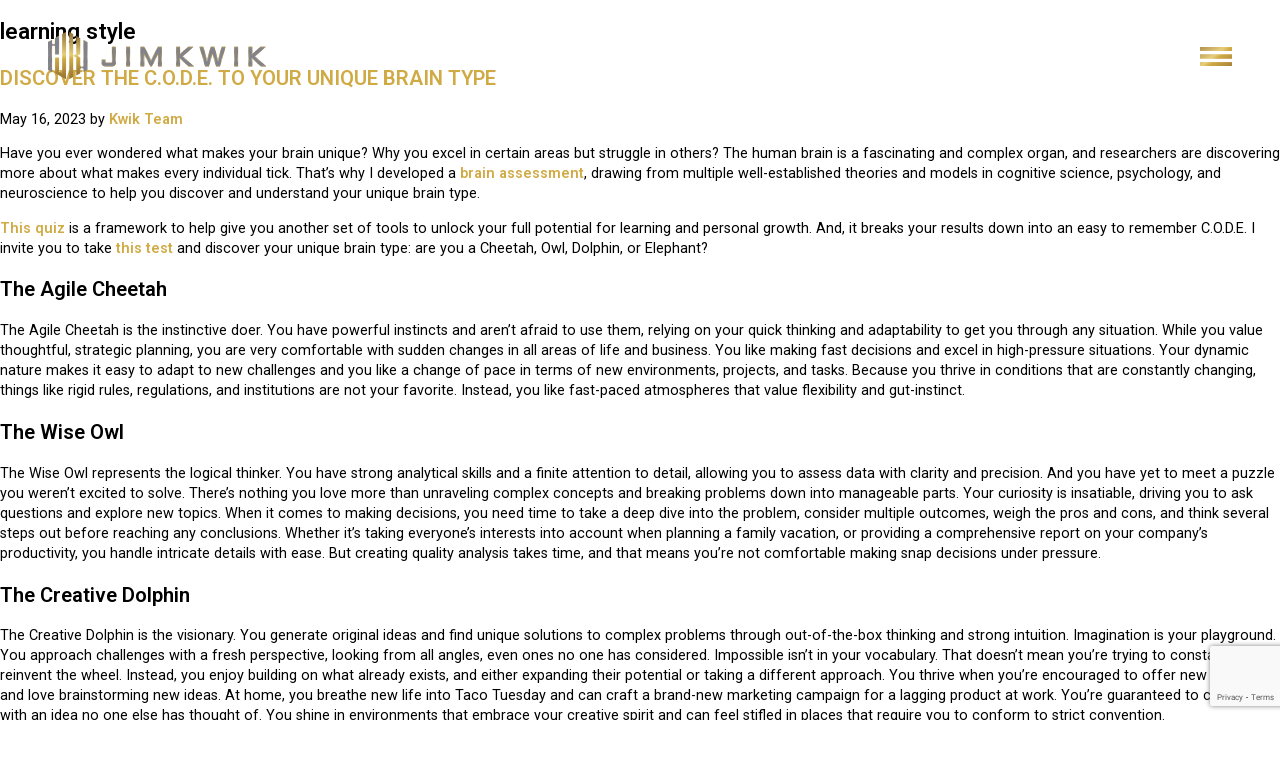

--- FILE ---
content_type: text/html; charset=UTF-8
request_url: https://www.jimkwik.com/tag/learning-style/
body_size: 24150
content:
<!DOCTYPE html>
<html lang="en-US">
<head>
	<meta charset="UTF-8">
	<meta name="viewport" content="width=device-width, initial-scale=1.0, viewport-fit=cover" />		<meta name='robots' content='index, follow, max-image-preview:large, max-snippet:-1, max-video-preview:-1' />

	<!-- This site is optimized with the Yoast SEO plugin v22.9 - https://yoast.com/wordpress/plugins/seo/ -->
	<title>learning style Archives | Jim Kwik</title><link rel="preload" as="style" href="https://fonts.googleapis.com/css?family=Roboto%3A100%2C100italic%2C200%2C200italic%2C300%2C300italic%2C400%2C400italic%2C500%2C500italic%2C600%2C600italic%2C700%2C700italic%2C800%2C800italic%2C900%2C900italic%7CRoboto%20Condensed%3A100%2C100italic%2C200%2C200italic%2C300%2C300italic%2C400%2C400italic%2C500%2C500italic%2C600%2C600italic%2C700%2C700italic%2C800%2C800italic%2C900%2C900italic%7CAldrich%3A100%2C100italic%2C200%2C200italic%2C300%2C300italic%2C400%2C400italic%2C500%2C500italic%2C600%2C600italic%2C700%2C700italic%2C800%2C800italic%2C900%2C900italic&#038;display=swap" /><link rel="stylesheet" href="https://fonts.googleapis.com/css?family=Roboto%3A100%2C100italic%2C200%2C200italic%2C300%2C300italic%2C400%2C400italic%2C500%2C500italic%2C600%2C600italic%2C700%2C700italic%2C800%2C800italic%2C900%2C900italic%7CRoboto%20Condensed%3A100%2C100italic%2C200%2C200italic%2C300%2C300italic%2C400%2C400italic%2C500%2C500italic%2C600%2C600italic%2C700%2C700italic%2C800%2C800italic%2C900%2C900italic%7CAldrich%3A100%2C100italic%2C200%2C200italic%2C300%2C300italic%2C400%2C400italic%2C500%2C500italic%2C600%2C600italic%2C700%2C700italic%2C800%2C800italic%2C900%2C900italic&#038;display=swap" media="print" onload="this.media='all'" /><noscript><link rel="stylesheet" href="https://fonts.googleapis.com/css?family=Roboto%3A100%2C100italic%2C200%2C200italic%2C300%2C300italic%2C400%2C400italic%2C500%2C500italic%2C600%2C600italic%2C700%2C700italic%2C800%2C800italic%2C900%2C900italic%7CRoboto%20Condensed%3A100%2C100italic%2C200%2C200italic%2C300%2C300italic%2C400%2C400italic%2C500%2C500italic%2C600%2C600italic%2C700%2C700italic%2C800%2C800italic%2C900%2C900italic%7CAldrich%3A100%2C100italic%2C200%2C200italic%2C300%2C300italic%2C400%2C400italic%2C500%2C500italic%2C600%2C600italic%2C700%2C700italic%2C800%2C800italic%2C900%2C900italic&#038;display=swap" /></noscript>
	<link rel="canonical" href="https://www.jimkwik.com/tag/learning-style/" />
	<meta property="og:locale" content="en_US" />
	<meta property="og:type" content="article" />
	<meta property="og:title" content="learning style Archives | Jim Kwik" />
	<meta property="og:url" content="https://www.jimkwik.com/tag/learning-style/" />
	<meta property="og:site_name" content="Jim Kwik" />
	<meta name="twitter:card" content="summary_large_image" />
	<script type="application/ld+json" class="yoast-schema-graph">{"@context":"https://schema.org","@graph":[{"@type":"CollectionPage","@id":"https://www.jimkwik.com/tag/learning-style/","url":"https://www.jimkwik.com/tag/learning-style/","name":"learning style Archives | Jim Kwik","isPartOf":{"@id":"https://www.jimkwik.com/#website"},"primaryImageOfPage":{"@id":"https://www.jimkwik.com/tag/learning-style/#primaryimage"},"image":{"@id":"https://www.jimkwik.com/tag/learning-style/#primaryimage"},"thumbnailUrl":"https://www.jimkwik.com/wp-content/uploads/2023/05/blog-brain-animals-Posts.png","breadcrumb":{"@id":"https://www.jimkwik.com/tag/learning-style/#breadcrumb"},"inLanguage":"en-US"},{"@type":"ImageObject","inLanguage":"en-US","@id":"https://www.jimkwik.com/tag/learning-style/#primaryimage","url":"https://www.jimkwik.com/wp-content/uploads/2023/05/blog-brain-animals-Posts.png","contentUrl":"https://www.jimkwik.com/wp-content/uploads/2023/05/blog-brain-animals-Posts.png","width":1920,"height":1080},{"@type":"BreadcrumbList","@id":"https://www.jimkwik.com/tag/learning-style/#breadcrumb","itemListElement":[{"@type":"ListItem","position":1,"name":"Home","item":"https://www.jimkwik.com/"},{"@type":"ListItem","position":2,"name":"learning style"}]},{"@type":"WebSite","@id":"https://www.jimkwik.com/#website","url":"https://www.jimkwik.com/","name":"Jim Kwik","description":"","publisher":{"@id":"https://www.jimkwik.com/#organization"},"potentialAction":[{"@type":"SearchAction","target":{"@type":"EntryPoint","urlTemplate":"https://www.jimkwik.com/?s={search_term_string}"},"query-input":"required name=search_term_string"}],"inLanguage":"en-US"},{"@type":"Organization","@id":"https://www.jimkwik.com/#organization","name":"Jim Kwik","url":"https://www.jimkwik.com/","logo":{"@type":"ImageObject","inLanguage":"en-US","@id":"https://www.jimkwik.com/#/schema/logo/image/","url":"https://www.jimkwik.com/wp-content/uploads/2022/10/site-logo.svg","contentUrl":"https://www.jimkwik.com/wp-content/uploads/2022/10/site-logo.svg","width":357,"height":78,"caption":"Jim Kwik"},"image":{"@id":"https://www.jimkwik.com/#/schema/logo/image/"}}]}</script>
	<!-- / Yoast SEO plugin. -->


<link rel='dns-prefetch' href='//cdnjs.cloudflare.com' />
<link rel='dns-prefetch' href='//www.google.com' />
<link href='https://fonts.gstatic.com' crossorigin rel='preconnect' />
<link rel="alternate" type="application/rss+xml" title="Jim Kwik &raquo; Feed" href="https://www.jimkwik.com/feed/" />
<link rel="alternate" type="application/rss+xml" title="Jim Kwik &raquo; Comments Feed" href="https://www.jimkwik.com/comments/feed/" />
<link rel="alternate" type="application/rss+xml" title="Jim Kwik &raquo; learning style Tag Feed" href="https://www.jimkwik.com/tag/learning-style/feed/" />
<link rel='stylesheet' id='sbi_styles-css' href='https://www.jimkwik.com/wp-content/plugins/instagram-feed/css/sbi-styles.min.css?ver=6.4.2' type='text/css' media='all' />
<style id='wp-emoji-styles-inline-css' type='text/css'>

	img.wp-smiley, img.emoji {
		display: inline !important;
		border: none !important;
		box-shadow: none !important;
		height: 1em !important;
		width: 1em !important;
		margin: 0 0.07em !important;
		vertical-align: -0.1em !important;
		background: none !important;
		padding: 0 !important;
	}
</style>
<link rel='stylesheet' id='wp-block-library-css' href='https://www.jimkwik.com/wp-includes/css/dist/block-library/style.min.css?ver=db92e9ab521224d6d92330eacfb558d8' type='text/css' media='all' />
<style id='classic-theme-styles-inline-css' type='text/css'>
/*! This file is auto-generated */
.wp-block-button__link{color:#fff;background-color:#32373c;border-radius:9999px;box-shadow:none;text-decoration:none;padding:calc(.667em + 2px) calc(1.333em + 2px);font-size:1.125em}.wp-block-file__button{background:#32373c;color:#fff;text-decoration:none}
</style>
<style id='global-styles-inline-css' type='text/css'>
body{--wp--preset--color--black: #000000;--wp--preset--color--cyan-bluish-gray: #abb8c3;--wp--preset--color--white: #ffffff;--wp--preset--color--pale-pink: #f78da7;--wp--preset--color--vivid-red: #cf2e2e;--wp--preset--color--luminous-vivid-orange: #ff6900;--wp--preset--color--luminous-vivid-amber: #fcb900;--wp--preset--color--light-green-cyan: #7bdcb5;--wp--preset--color--vivid-green-cyan: #00d084;--wp--preset--color--pale-cyan-blue: #8ed1fc;--wp--preset--color--vivid-cyan-blue: #0693e3;--wp--preset--color--vivid-purple: #9b51e0;--wp--preset--gradient--vivid-cyan-blue-to-vivid-purple: linear-gradient(135deg,rgba(6,147,227,1) 0%,rgb(155,81,224) 100%);--wp--preset--gradient--light-green-cyan-to-vivid-green-cyan: linear-gradient(135deg,rgb(122,220,180) 0%,rgb(0,208,130) 100%);--wp--preset--gradient--luminous-vivid-amber-to-luminous-vivid-orange: linear-gradient(135deg,rgba(252,185,0,1) 0%,rgba(255,105,0,1) 100%);--wp--preset--gradient--luminous-vivid-orange-to-vivid-red: linear-gradient(135deg,rgba(255,105,0,1) 0%,rgb(207,46,46) 100%);--wp--preset--gradient--very-light-gray-to-cyan-bluish-gray: linear-gradient(135deg,rgb(238,238,238) 0%,rgb(169,184,195) 100%);--wp--preset--gradient--cool-to-warm-spectrum: linear-gradient(135deg,rgb(74,234,220) 0%,rgb(151,120,209) 20%,rgb(207,42,186) 40%,rgb(238,44,130) 60%,rgb(251,105,98) 80%,rgb(254,248,76) 100%);--wp--preset--gradient--blush-light-purple: linear-gradient(135deg,rgb(255,206,236) 0%,rgb(152,150,240) 100%);--wp--preset--gradient--blush-bordeaux: linear-gradient(135deg,rgb(254,205,165) 0%,rgb(254,45,45) 50%,rgb(107,0,62) 100%);--wp--preset--gradient--luminous-dusk: linear-gradient(135deg,rgb(255,203,112) 0%,rgb(199,81,192) 50%,rgb(65,88,208) 100%);--wp--preset--gradient--pale-ocean: linear-gradient(135deg,rgb(255,245,203) 0%,rgb(182,227,212) 50%,rgb(51,167,181) 100%);--wp--preset--gradient--electric-grass: linear-gradient(135deg,rgb(202,248,128) 0%,rgb(113,206,126) 100%);--wp--preset--gradient--midnight: linear-gradient(135deg,rgb(2,3,129) 0%,rgb(40,116,252) 100%);--wp--preset--font-size--small: 13px;--wp--preset--font-size--medium: 20px;--wp--preset--font-size--large: 36px;--wp--preset--font-size--x-large: 42px;--wp--preset--spacing--20: 0.44rem;--wp--preset--spacing--30: 0.67rem;--wp--preset--spacing--40: 1rem;--wp--preset--spacing--50: 1.5rem;--wp--preset--spacing--60: 2.25rem;--wp--preset--spacing--70: 3.38rem;--wp--preset--spacing--80: 5.06rem;--wp--preset--shadow--natural: 6px 6px 9px rgba(0, 0, 0, 0.2);--wp--preset--shadow--deep: 12px 12px 50px rgba(0, 0, 0, 0.4);--wp--preset--shadow--sharp: 6px 6px 0px rgba(0, 0, 0, 0.2);--wp--preset--shadow--outlined: 6px 6px 0px -3px rgba(255, 255, 255, 1), 6px 6px rgba(0, 0, 0, 1);--wp--preset--shadow--crisp: 6px 6px 0px rgba(0, 0, 0, 1);}:where(.is-layout-flex){gap: 0.5em;}:where(.is-layout-grid){gap: 0.5em;}body .is-layout-flex{display: flex;}body .is-layout-flex{flex-wrap: wrap;align-items: center;}body .is-layout-flex > *{margin: 0;}body .is-layout-grid{display: grid;}body .is-layout-grid > *{margin: 0;}:where(.wp-block-columns.is-layout-flex){gap: 2em;}:where(.wp-block-columns.is-layout-grid){gap: 2em;}:where(.wp-block-post-template.is-layout-flex){gap: 1.25em;}:where(.wp-block-post-template.is-layout-grid){gap: 1.25em;}.has-black-color{color: var(--wp--preset--color--black) !important;}.has-cyan-bluish-gray-color{color: var(--wp--preset--color--cyan-bluish-gray) !important;}.has-white-color{color: var(--wp--preset--color--white) !important;}.has-pale-pink-color{color: var(--wp--preset--color--pale-pink) !important;}.has-vivid-red-color{color: var(--wp--preset--color--vivid-red) !important;}.has-luminous-vivid-orange-color{color: var(--wp--preset--color--luminous-vivid-orange) !important;}.has-luminous-vivid-amber-color{color: var(--wp--preset--color--luminous-vivid-amber) !important;}.has-light-green-cyan-color{color: var(--wp--preset--color--light-green-cyan) !important;}.has-vivid-green-cyan-color{color: var(--wp--preset--color--vivid-green-cyan) !important;}.has-pale-cyan-blue-color{color: var(--wp--preset--color--pale-cyan-blue) !important;}.has-vivid-cyan-blue-color{color: var(--wp--preset--color--vivid-cyan-blue) !important;}.has-vivid-purple-color{color: var(--wp--preset--color--vivid-purple) !important;}.has-black-background-color{background-color: var(--wp--preset--color--black) !important;}.has-cyan-bluish-gray-background-color{background-color: var(--wp--preset--color--cyan-bluish-gray) !important;}.has-white-background-color{background-color: var(--wp--preset--color--white) !important;}.has-pale-pink-background-color{background-color: var(--wp--preset--color--pale-pink) !important;}.has-vivid-red-background-color{background-color: var(--wp--preset--color--vivid-red) !important;}.has-luminous-vivid-orange-background-color{background-color: var(--wp--preset--color--luminous-vivid-orange) !important;}.has-luminous-vivid-amber-background-color{background-color: var(--wp--preset--color--luminous-vivid-amber) !important;}.has-light-green-cyan-background-color{background-color: var(--wp--preset--color--light-green-cyan) !important;}.has-vivid-green-cyan-background-color{background-color: var(--wp--preset--color--vivid-green-cyan) !important;}.has-pale-cyan-blue-background-color{background-color: var(--wp--preset--color--pale-cyan-blue) !important;}.has-vivid-cyan-blue-background-color{background-color: var(--wp--preset--color--vivid-cyan-blue) !important;}.has-vivid-purple-background-color{background-color: var(--wp--preset--color--vivid-purple) !important;}.has-black-border-color{border-color: var(--wp--preset--color--black) !important;}.has-cyan-bluish-gray-border-color{border-color: var(--wp--preset--color--cyan-bluish-gray) !important;}.has-white-border-color{border-color: var(--wp--preset--color--white) !important;}.has-pale-pink-border-color{border-color: var(--wp--preset--color--pale-pink) !important;}.has-vivid-red-border-color{border-color: var(--wp--preset--color--vivid-red) !important;}.has-luminous-vivid-orange-border-color{border-color: var(--wp--preset--color--luminous-vivid-orange) !important;}.has-luminous-vivid-amber-border-color{border-color: var(--wp--preset--color--luminous-vivid-amber) !important;}.has-light-green-cyan-border-color{border-color: var(--wp--preset--color--light-green-cyan) !important;}.has-vivid-green-cyan-border-color{border-color: var(--wp--preset--color--vivid-green-cyan) !important;}.has-pale-cyan-blue-border-color{border-color: var(--wp--preset--color--pale-cyan-blue) !important;}.has-vivid-cyan-blue-border-color{border-color: var(--wp--preset--color--vivid-cyan-blue) !important;}.has-vivid-purple-border-color{border-color: var(--wp--preset--color--vivid-purple) !important;}.has-vivid-cyan-blue-to-vivid-purple-gradient-background{background: var(--wp--preset--gradient--vivid-cyan-blue-to-vivid-purple) !important;}.has-light-green-cyan-to-vivid-green-cyan-gradient-background{background: var(--wp--preset--gradient--light-green-cyan-to-vivid-green-cyan) !important;}.has-luminous-vivid-amber-to-luminous-vivid-orange-gradient-background{background: var(--wp--preset--gradient--luminous-vivid-amber-to-luminous-vivid-orange) !important;}.has-luminous-vivid-orange-to-vivid-red-gradient-background{background: var(--wp--preset--gradient--luminous-vivid-orange-to-vivid-red) !important;}.has-very-light-gray-to-cyan-bluish-gray-gradient-background{background: var(--wp--preset--gradient--very-light-gray-to-cyan-bluish-gray) !important;}.has-cool-to-warm-spectrum-gradient-background{background: var(--wp--preset--gradient--cool-to-warm-spectrum) !important;}.has-blush-light-purple-gradient-background{background: var(--wp--preset--gradient--blush-light-purple) !important;}.has-blush-bordeaux-gradient-background{background: var(--wp--preset--gradient--blush-bordeaux) !important;}.has-luminous-dusk-gradient-background{background: var(--wp--preset--gradient--luminous-dusk) !important;}.has-pale-ocean-gradient-background{background: var(--wp--preset--gradient--pale-ocean) !important;}.has-electric-grass-gradient-background{background: var(--wp--preset--gradient--electric-grass) !important;}.has-midnight-gradient-background{background: var(--wp--preset--gradient--midnight) !important;}.has-small-font-size{font-size: var(--wp--preset--font-size--small) !important;}.has-medium-font-size{font-size: var(--wp--preset--font-size--medium) !important;}.has-large-font-size{font-size: var(--wp--preset--font-size--large) !important;}.has-x-large-font-size{font-size: var(--wp--preset--font-size--x-large) !important;}
.wp-block-navigation a:where(:not(.wp-element-button)){color: inherit;}
:where(.wp-block-post-template.is-layout-flex){gap: 1.25em;}:where(.wp-block-post-template.is-layout-grid){gap: 1.25em;}
:where(.wp-block-columns.is-layout-flex){gap: 2em;}:where(.wp-block-columns.is-layout-grid){gap: 2em;}
.wp-block-pullquote{font-size: 1.5em;line-height: 1.6;}
</style>
<link data-minify="1" rel='stylesheet' id='magnific-popup-css' href='https://www.jimkwik.com/wp-content/cache/min/1/ajax/libs/magnific-popup.js/1.0.0/magnific-popup.min.css?ver=1731460515' type='text/css' media='all' />
<link data-minify="1" rel='stylesheet' id='influex_popup_video-style-css' href='https://www.jimkwik.com/wp-content/cache/min/1/wp-content/plugins/influex-video-popup/assets/css/styles.css?ver=1731460515' type='text/css' media='all' />
<link data-minify="1" rel='stylesheet' id='pbi-rss-to-posts-css' href='https://www.jimkwik.com/wp-content/cache/min/1/wp-content/plugins/pbi-rss-to-posts/public/css/pbi-rss-to-posts-public.css?ver=1731460515' type='text/css' media='all' />
<link data-minify="1" rel='stylesheet' id='callout-style-css' href='https://www.jimkwik.com/wp-content/cache/min/1/wp-content/plugins/instagram-feed/admin/assets/css/callout.css?ver=1731460515' type='text/css' media='all' />
<link data-minify="1" rel='stylesheet' id='dashicons-css' href='https://www.jimkwik.com/wp-content/cache/min/1/wp-includes/css/dashicons.min.css?ver=1731460515' type='text/css' media='all' />
<link data-minify="1" rel='stylesheet' id='genesis-slick-style-css' href='https://www.jimkwik.com/wp-content/cache/min/1/wp-content/themes/genesis-child/assets/css/slick.css?ver=1731460515' type='text/css' media='all' />
<link data-minify="1" rel='stylesheet' id='genesis-slick-theme-style-css' href='https://www.jimkwik.com/wp-content/cache/min/1/wp-content/themes/genesis-child/assets/css/slick-theme.css?ver=1731460515' type='text/css' media='all' />
<link data-minify="1" rel='stylesheet' id='genesis-child-custom-style-css' href='https://www.jimkwik.com/wp-content/cache/min/1/wp-content/themes/genesis-child/custom.css?ver=1731460515' type='text/css' media='all' />
<link data-minify="1" rel='stylesheet' id='elementor-icons-css' href='https://www.jimkwik.com/wp-content/cache/min/1/wp-content/plugins/elementor/assets/lib/eicons/css/elementor-icons.min.css?ver=1731460515' type='text/css' media='all' />
<link rel='stylesheet' id='elementor-frontend-css' href='https://www.jimkwik.com/wp-content/uploads/elementor/css/custom-frontend-lite.min.css?ver=1731460315' type='text/css' media='all' />
<link data-minify="1" rel='stylesheet' id='swiper-css' href='https://www.jimkwik.com/wp-content/cache/min/1/wp-content/plugins/elementor/assets/lib/swiper/v8/css/swiper.min.css?ver=1731460515' type='text/css' media='all' />
<link rel='stylesheet' id='elementor-post-10-css' href='https://www.jimkwik.com/wp-content/uploads/elementor/css/post-10.css?ver=1731460315' type='text/css' media='all' />
<link rel='stylesheet' id='elementor-pro-css' href='https://www.jimkwik.com/wp-content/uploads/elementor/css/custom-pro-frontend-lite.min.css?ver=1731460315' type='text/css' media='all' />
<link rel='stylesheet' id='sbistyles-css' href='https://www.jimkwik.com/wp-content/plugins/instagram-feed/css/sbi-styles.min.css?ver=6.4.2' type='text/css' media='all' />
<link rel='stylesheet' id='uael-frontend-css' href='https://www.jimkwik.com/wp-content/plugins/ultimate-elementor/assets/min-css/uael-frontend.min.css?ver=1.36.34' type='text/css' media='all' />
<link rel='stylesheet' id='elementor-post-8-css' href='https://www.jimkwik.com/wp-content/uploads/elementor/css/post-8.css?ver=1731460345' type='text/css' media='all' />
<link rel='stylesheet' id='elementor-post-9-css' href='https://www.jimkwik.com/wp-content/uploads/elementor/css/post-9.css?ver=1731460345' type='text/css' media='all' />

<link rel="preconnect" href="https://fonts.gstatic.com/" crossorigin><script type="text/javascript" src="https://www.jimkwik.com/wp-includes/js/jquery/jquery.min.js?ver=3.7.1" id="jquery-core-js"></script>
<script type="text/javascript" src="https://www.jimkwik.com/wp-includes/js/jquery/jquery-migrate.min.js?ver=3.4.1" id="jquery-migrate-js"></script>
<script type="text/javascript" src="https://www.jimkwik.com/wp-content/plugins/pbi-rss-to-posts/public/js/pbi-rss-to-posts-public.js?ver=2.0.44" id="pbi-rss-to-posts-js"></script>
<script type="text/javascript" src="https://www.jimkwik.com/wp-content/themes/genesis-child/assets/javascript/slick.min.js?ver=db92e9ab521224d6d92330eacfb558d8" id="genesis-slick-script-js"></script>
<script type="text/javascript" id="genesis-custom-script-js-extra">
/* <![CDATA[ */
var influex = {"ajax_url":"https:\/\/www.jimkwik.com\/wp-admin\/admin-ajax.php","security":"a75d7b4beb"};
/* ]]> */
</script>
<script type="text/javascript" src="https://www.jimkwik.com/wp-content/themes/genesis-child/assets/javascript/script.js?ver=db92e9ab521224d6d92330eacfb558d8" id="genesis-custom-script-js"></script>
<link rel="https://api.w.org/" href="https://www.jimkwik.com/wp-json/" /><link rel="alternate" type="application/json" href="https://www.jimkwik.com/wp-json/wp/v2/tags/113" /><link rel="EditURI" type="application/rsd+xml" title="RSD" href="https://www.jimkwik.com/xmlrpc.php?rsd" />
<link rel="pingback" href="https://www.jimkwik.com/xmlrpc.php" />
<script>
var head = document.head;
var script = document.createElement('script');
script.type = 'text/javascript';
script.src = "https://secure.kwikbrain.com/v1/lst/universal-script?ph=9f6fae3d2d06a743a6056f317cde2bcdc8a916f5d13c484948bd886e2d28874e&tag=!clicked&ref_url=" + document.URL ;
head.appendChild(script);
</script><!-- Google Tag Manager -->
<script>(function(w,d,s,l,i){w[l]=w[l]||[];w[l].push({'gtm.start':
new Date().getTime(),event:'gtm.js'});var f=d.getElementsByTagName(s)[0],
j=d.createElement(s),dl=l!='dataLayer'?'&l='+l:'';j.async=true;j.src=
'https://www.googletagmanager.com/gtm.js?id='+i+dl;f.parentNode.insertBefore(j,f);
})(window,document,'script','dataLayer','GTM-WW28HBT');</script>
<!-- End Google Tag Manager -->
<meta name="generator" content="Elementor 3.23.2; features: e_optimized_css_loading, additional_custom_breakpoints, e_lazyload; settings: css_print_method-external, google_font-enabled, font_display-swap">
			<style>
				.e-con.e-parent:nth-of-type(n+4):not(.e-lazyloaded):not(.e-no-lazyload),
				.e-con.e-parent:nth-of-type(n+4):not(.e-lazyloaded):not(.e-no-lazyload) * {
					background-image: none !important;
				}
				@media screen and (max-height: 1024px) {
					.e-con.e-parent:nth-of-type(n+3):not(.e-lazyloaded):not(.e-no-lazyload),
					.e-con.e-parent:nth-of-type(n+3):not(.e-lazyloaded):not(.e-no-lazyload) * {
						background-image: none !important;
					}
				}
				@media screen and (max-height: 640px) {
					.e-con.e-parent:nth-of-type(n+2):not(.e-lazyloaded):not(.e-no-lazyload),
					.e-con.e-parent:nth-of-type(n+2):not(.e-lazyloaded):not(.e-no-lazyload) * {
						background-image: none !important;
					}
				}
			</style>
			<link rel="icon" href="https://www.jimkwik.com/wp-content/uploads/2022/11/cropped-Favicon-32x32.jpg" sizes="32x32" />
<link rel="icon" href="https://www.jimkwik.com/wp-content/uploads/2022/11/cropped-Favicon-192x192.jpg" sizes="192x192" />
<link rel="apple-touch-icon" href="https://www.jimkwik.com/wp-content/uploads/2022/11/cropped-Favicon-180x180.jpg" />
<meta name="msapplication-TileImage" content="https://www.jimkwik.com/wp-content/uploads/2022/11/cropped-Favicon-270x270.jpg" />
		<style type="text/css" id="wp-custom-css">
			
.xxp .alm-listing.alm-ajax {
  display: flex;
  flex-flow: row wrap;
  justify-content: space-between;
}
.xxp .alm-listing.alm-ajax .podcast-item {
  flex: 0 0 23%;
}
#ajax-load-more .background {
  min-height: 400px;
}
.sse #ajax-load-more .background {
  min-height: 350px;
}
.episode {
  display: none !important;
}
span.x-grad {
    background: linear-gradient(to right, #A58239, #DAC071, #AD8D49);
    -webkit-background-clip: text;
    -webkit-text-fill-color: transparent;
}
.x-bgrad a {
    background: linear-gradient(#A58239, #DAC071, #AD8D49);
}
@media only screen and (max-width: 1700px) {
#ajax-load-more .background {
  min-height: 320px;
}
.sse #ajax-load-more .background {
  min-height: 300px;
}
}
@media only screen and (max-width: 1500px) {
#ajax-load-more .background {
  min-height: 290px;
}
.sse #ajax-load-more .background {
  min-height: 280px;
}
}
@media only screen and (max-width: 1366px) {
.xxp .alm-listing.alm-ajax .podcast-item {
  flex: 0 0 23%;
}
	.xxp .alm-listing.alm-ajax .podcast-item h2{
		font-size:14px;
	}
.sse #ajax-load-more .background {
    min-height: 250px;
  }
}
@media only screen and (max-width: 1100px) {
#ajax-load-more .background {
  min-height: 210px !important;
  max-height: 210px !important;
}
.podcast-item .episode {
  font-size: 16px;
		display:block;
	text-align:left;
}
.podcast-item .episode span {
  font-size: 30px;
	display:block;
	text-align:left;
}
.podcast-item .episode br {
  display: none !important;
}
}
@media only screen and (max-width: 980px) {
.alm-listing.alm-ajax {
display: flex !important;
  flex-flow: row wrap !important;
  justify-content: center !important;
}
.alm-listing.alm-ajax .podcast-item {
    flex: 0 0 47% !important;
    margin: 0px auto !important;
  }
.alm-listing.alm-ajax h2{
		font-size:16px;
	}
.podcast-item .episode {
  font-size: 20px;
		display:block;
	text-align:left;
}
.podcast-item .episode span {
  font-size: 45px;
	display:block;
	text-align:left;
}
.podcast-item .episode br {
  display: none !important;
}
#ajax-load-more .background {
    height: 70vw;
    max-height: 400px !important;
    min-height: 400px !important;
  }
}
@media only screen and (max-width: 767px) {
#ajax-load-more .background {
    height: 70vw;
    max-height: 325px !important;
    min-height: 325px !important;
  }
}
@media only screen and (max-width: 440px) {
.alm-listing.alm-ajax .podcast-item {
    flex: 0 0 100% !important;
    margin: 0px auto;
  }
#ajax-load-more .background {
    height: 70vw;
    max-height: 400px !important;
    min-height: 400px !important;
  }
}
@media only screen and (max-width: 400px) {
.alm-listing.alm-ajax .podcast-item {
    flex: 0 0 100% !important;
    margin: 0px auto;
  }
#ajax-load-more .background {
    height: 70vw;
    max-height: 325x !important;
    min-height: 325px !important;
  }
}
		</style>
		<noscript><style id="rocket-lazyload-nojs-css">.rll-youtube-player, [data-lazy-src]{display:none !important;}</style></noscript></head>
<body data-rsssl=1 class="archive tag tag-learning-style tag-113 wp-custom-logo cookies-not-set header-full-width content-sidebar genesis-breadcrumbs-hidden genesis-footer-widgets-hidden no-guest_website no-guest_instagram no-guest_twitter no-guest_facebook no-guest_linkedin no-author_quote no-social no-show_notes elementor-default elementor-kit-10">
		<div data-elementor-type="header" data-elementor-id="8" class="elementor elementor-8 elementor-location-header" data-elementor-post-type="elementor_library">
					<section class="elementor-section elementor-top-section elementor-element elementor-element-75d6853 elementor-section-content-middle custom-header fluid-section elementor-section-full_width elementor-section-height-default elementor-section-height-default" data-id="75d6853" data-element_type="section" id="top">
						<div class="elementor-container elementor-column-gap-default">
					<div class="elementor-column elementor-col-50 elementor-top-column elementor-element elementor-element-75ef18b" data-id="75ef18b" data-element_type="column">
			<div class="elementor-widget-wrap elementor-element-populated">
						<div class="elementor-element elementor-element-d551c0c elementor-widget elementor-widget-image" data-id="d551c0c" data-element_type="widget" data-widget_type="image.default">
				<div class="elementor-widget-container">
			<style>/*! elementor - v3.23.0 - 23-07-2024 */
.elementor-widget-image{text-align:center}.elementor-widget-image a{display:inline-block}.elementor-widget-image a img[src$=".svg"]{width:48px}.elementor-widget-image img{vertical-align:middle;display:inline-block}</style>											<a href="https://www.jimkwik.com">
							<img fetchpriority="high" width="1009" height="221" src="data:image/svg+xml,%3Csvg%20xmlns='http://www.w3.org/2000/svg'%20viewBox='0%200%201009%20221'%3E%3C/svg%3E" class="attachment-full size-full wp-image-1726" alt="Jim Kwik Logo" data-lazy-src="https://www.jimkwik.com/wp-content/uploads/2022/10/Jim-Kwik-Logo-Main-3.svg" /><noscript><img fetchpriority="high" width="1009" height="221" src="https://www.jimkwik.com/wp-content/uploads/2022/10/Jim-Kwik-Logo-Main-3.svg" class="attachment-full size-full wp-image-1726" alt="Jim Kwik Logo" /></noscript>								</a>
													</div>
				</div>
					</div>
		</div>
				<div class="elementor-column elementor-col-50 elementor-top-column elementor-element elementor-element-f4043a6" data-id="f4043a6" data-element_type="column">
			<div class="elementor-widget-wrap elementor-element-populated">
						<div class="elementor-element elementor-element-f40c438 elementor-align-right elementor-widget elementor-widget-button" data-id="f40c438" data-element_type="widget" data-widget_type="button.default">
				<div class="elementor-widget-container">
					<div class="elementor-button-wrapper">
			<a class="elementor-button elementor-button-link elementor-size-sm" href="#elementor-action%3Aaction%3Dpopup%3Aopen%26settings%3DeyJpZCI6IjE2NSIsInRvZ2dsZSI6ZmFsc2V9">
						<span class="elementor-button-content-wrapper">
						<span class="elementor-button-icon">
				<svg xmlns="http://www.w3.org/2000/svg" fill="none" viewBox="0 0 48 29"><path fill="url(#a)" d="M0 0h48v6H0V0Z"></path><path fill="url(#b)" d="M0 11h48v7H0v-7Z"></path><path fill="url(#c)" d="M0 23h48v6H0v-6Z"></path><defs><linearGradient id="a" x1="0" x2="48" y1="-16" y2="41.5" gradientUnits="userSpaceOnUse"><stop stop-color="#957235"></stop><stop offset=".4792" stop-color="#E6CD7B"></stop><stop offset=".5729" stop-color="#D0AA44"></stop><stop offset="1" stop-color="#957235"></stop></linearGradient><linearGradient id="b" x1="0" x2="48" y1="-16" y2="41.5" gradientUnits="userSpaceOnUse"><stop stop-color="#957235"></stop><stop offset=".4792" stop-color="#E6CD7B"></stop><stop offset=".5729" stop-color="#D0AA44"></stop><stop offset="1" stop-color="#957235"></stop></linearGradient><linearGradient id="c" x1="0" x2="48" y1="-16" y2="41.5" gradientUnits="userSpaceOnUse"><stop stop-color="#957235"></stop><stop offset=".4792" stop-color="#E6CD7B"></stop><stop offset=".5729" stop-color="#D0AA44"></stop><stop offset="1" stop-color="#957235"></stop></linearGradient></defs></svg>			</span>
								</span>
					</a>
		</div>
				</div>
				</div>
					</div>
		</div>
					</div>
		</section>
				</div>
		<div class="content-sidebar-wrap"><main class="content" id="genesis-content"><div class="archive-description taxonomy-archive-description taxonomy-description"><h1 class="archive-title">learning style</h1></div><article class="post-11463 post type-post status-publish format-standard has-post-thumbnail category-blog tag-agile-cheetah tag-animal-brain tag-big-five-personality tag-brain-animal tag-brain-hacks tag-brain-performance tag-brain-training tag-cognitive-style tag-collaborative-connector tag-creative-dolphin tag-creative-visionary tag-empathetic-elephant tag-instinctive-doer tag-jim-kwik tag-kwik-brain tag-kwik-learning tag-kwik-tips tag-learning-style tag-logical-thinker tag-mbti tag-neuroscience tag-productivity tag-wise-owl entry" aria-label="DISCOVER THE C.O.D.E. TO YOUR UNIQUE BRAIN TYPE"><header class="entry-header"><h2 class="entry-title"><a class="entry-title-link" rel="bookmark" href="https://www.jimkwik.com/discover-the-c-o-d-e-to-your-unique-brain-type/">DISCOVER THE C.O.D.E. TO YOUR UNIQUE BRAIN TYPE</a></h2>
<p class="entry-meta"><time class="entry-time">May 16, 2023</time> by <span class="entry-author"><a href="https://www.jimkwik.com/author/kwikbrain/" class="entry-author-link" rel="author"><span class="entry-author-name">Kwik Team</span></a></span>  </p></header><div class="entry-content">
<p>Have you ever wondered what makes your brain unique? Why you excel in certain areas but struggle in others? The human brain is a fascinating and complex organ, and researchers are discovering more about what makes every individual tick. That’s why I developed a <a href="https://www.jimkwik.com/podcasts/the-c-o-d-e-to-your-unique-brain-type-discover-your-cognitive-gifts/" target="_blank" rel="noreferrer noopener">brain assessment</a>, drawing from multiple well-established theories and models in cognitive science, psychology, and neuroscience to help you discover and understand your unique brain type.</p>



<p><a href="http://mybrainanimal.com/" target="_blank" rel="noreferrer noopener">This quiz</a> is a framework to help give you another set of tools to unlock your full potential for learning and personal growth. And, it breaks your results down into an easy to remember C.O.D.E. I invite you to take <a href="http://mybrainanimal.com/" target="_blank" rel="noreferrer noopener">this test</a> and discover your unique brain type: are you a Cheetah, Owl, Dolphin, or Elephant?</p>



<h2 class="wp-block-heading">The Agile Cheetah</h2>



<p>The Agile Cheetah is the instinctive doer. You have powerful instincts and aren’t afraid to use them, relying on your quick thinking and adaptability to get you through any situation. While you value thoughtful, strategic planning, you are very comfortable with sudden changes in all areas of life and business. You like making fast decisions and excel in high-pressure situations. Your dynamic nature makes it easy to adapt to new challenges and you like a change of pace in terms of new environments, projects, and tasks. Because you thrive in conditions that are constantly changing, things like rigid rules, regulations, and institutions are not your favorite. Instead, you like fast-paced atmospheres that value flexibility and gut-instinct.</p>



<h2 class="wp-block-heading wp-embed-aspect-16-9 wp-has-aspect-ratio">The Wise Owl</h2>



<p class="wp-embed-aspect-16-9 wp-has-aspect-ratio">The Wise Owl represents the logical thinker. You have strong analytical skills and a finite attention to detail, allowing you to assess data with clarity and precision. And you have yet to meet a puzzle you weren’t excited to solve. There’s nothing you love more than unraveling complex concepts and breaking problems down into manageable parts. Your curiosity is insatiable, driving you to ask questions and explore new topics. When it comes to making decisions, you need time to take a deep dive into the problem, consider multiple outcomes, weigh the pros and cons, and think several steps out before reaching any conclusions. Whether it’s taking everyone’s interests into account when planning a family vacation, or providing a comprehensive report on your company’s productivity, you handle intricate details with ease. But creating quality analysis takes time, and that means you’re not comfortable making snap decisions under pressure.</p>



<h2 class="wp-block-heading">The Creative Dolphin</h2>



<p>The Creative Dolphin is the visionary. You generate original ideas and find unique solutions to complex problems through out-of-the-box thinking and strong intuition. Imagination is your playground. You approach challenges with a fresh perspective, looking from all angles, even ones no one has considered. Impossible isn’t in your vocabulary. That doesn’t mean you’re trying to constantly reinvent the wheel. Instead, you enjoy building on what already exists, and either expanding their potential or taking a different approach. You thrive when you’re encouraged to offer new viewpoints and love brainstorming new ideas. At home, you breathe new life into Taco Tuesday and can craft a brand-new marketing campaign for a lagging product at work. You’re guaranteed to come up with an idea no one else has thought of. You shine in environments that embrace your creative spirit and can feel stifled in places that require you to conform to strict convention.</p>



<h2 class="wp-block-heading">The Empathetic Elephant</h2>



<p>The Empathetic Elephant is the collaborative connector. You have exceptional emotional intelligence. Thanks to your ability to understand others on a deeply emotional level, you’re able to forge strong connections. Teams are better with you on them. You’re supportive and cooperative, and your empathy enables you to mediate conflict, facilitate open communication, and enhance a positive atmosphere wherever you go. You understand how other people can lift each other up, encouraging them to weave their strengths together to create an unstoppable force. This makes you a master negotiator, an uplifting cheerleader, and a just peacekeeper. It doesn’t matter whether you’re helping your children get along or managing a diverse group to launch a new product line, you will find a way to bring them together, see different points of view, and flourish as a united team.</p>



<h2 class="wp-block-heading">Conclusion</h2>



<p>When you understand your brain type, you’re empowered to leverage your strengths and develop strategies to overcome challenges. Remember, these brain types are not strict categories, but a framework to help you explore and embrace your unique qualities. You may even find multiple brain types resonate with you. Everyone is a one-of-a-kind combination of traits and abilities. That’s why your brain type isn’t a limitation, but a foundation from which you can build and expand.</p>



<p>This information can help you tailor your learning approach, seek environments that complement your strengths, and surround yourself with individuals who can support and challenge you. When you embrace your strengths, cultivate your weaknesses, and embark on a journey of self-discovery and personal growth, you can unleash your truly limitless potential.</p>



<h2 class="wp-block-heading">Take the quiz</h2>



<p>So, are you ready to uncover your brain type? Find out if you embody the agility of the Cheetah, the wisdom of the Owl, the creativity of the Dolphin, and the empathy of the Elephant. Take the quiz at <a href="http://mybrainanimal.com" target="_blank" rel="noreferrer noopener">mybrainanimal.com</a> and unlock the power of your remarkable mind.</p>



<figure class="wp-block-embed is-type-video is-provider-youtube wp-block-embed-youtube wp-embed-aspect-16-9 wp-has-aspect-ratio"><div class="wp-block-embed__wrapper">
<iframe loading="lazy" title="Discover Your Brain Type | Are you a Cheetah, Owl, Dolphin, or Elephant?" width="500" height="281" src="about:blank" frameborder="0" allow="accelerometer; autoplay; clipboard-write; encrypted-media; gyroscope; picture-in-picture; web-share" referrerpolicy="strict-origin-when-cross-origin" allowfullscreen data-rocket-lazyload="fitvidscompatible" data-lazy-src="https://www.youtube.com/embed/Nn_hCEcNvCQ?feature=oembed"></iframe><noscript><iframe title="Discover Your Brain Type | Are you a Cheetah, Owl, Dolphin, or Elephant?" width="500" height="281" src="https://www.youtube.com/embed/Nn_hCEcNvCQ?feature=oembed" frameborder="0" allow="accelerometer; autoplay; clipboard-write; encrypted-media; gyroscope; picture-in-picture; web-share" referrerpolicy="strict-origin-when-cross-origin" allowfullscreen></iframe></noscript>
</div></figure>
</div><footer class="entry-footer"><p class="entry-meta"><span class="entry-categories">Filed Under: <a href="https://www.jimkwik.com/category/blog/" rel="category tag">Blog</a></span> <span class="entry-tags">Tagged With: <a href="https://www.jimkwik.com/tag/agile-cheetah/" rel="tag">agile cheetah</a>, <a href="https://www.jimkwik.com/tag/animal-brain/" rel="tag">animal brain</a>, <a href="https://www.jimkwik.com/tag/big-five-personality/" rel="tag">big five personality</a>, <a href="https://www.jimkwik.com/tag/brain-animal/" rel="tag">brain animal</a>, <a href="https://www.jimkwik.com/tag/brain-hacks/" rel="tag">Brain Hacks</a>, <a href="https://www.jimkwik.com/tag/brain-performance/" rel="tag">Brain Performance</a>, <a href="https://www.jimkwik.com/tag/brain-training/" rel="tag">Brain Training</a>, <a href="https://www.jimkwik.com/tag/cognitive-style/" rel="tag">cognitive style</a>, <a href="https://www.jimkwik.com/tag/collaborative-connector/" rel="tag">collaborative connector</a>, <a href="https://www.jimkwik.com/tag/creative-dolphin/" rel="tag">creative dolphin</a>, <a href="https://www.jimkwik.com/tag/creative-visionary/" rel="tag">creative visionary</a>, <a href="https://www.jimkwik.com/tag/empathetic-elephant/" rel="tag">empathetic elephant</a>, <a href="https://www.jimkwik.com/tag/instinctive-doer/" rel="tag">instinctive doer</a>, <a href="https://www.jimkwik.com/tag/jim-kwik/" rel="tag">Jim Kwik</a>, <a href="https://www.jimkwik.com/tag/kwik-brain/" rel="tag">Kwik Brain</a>, <a href="https://www.jimkwik.com/tag/kwik-learning/" rel="tag">Kwik Learning</a>, <a href="https://www.jimkwik.com/tag/kwik-tips/" rel="tag">kwik tips</a>, <a href="https://www.jimkwik.com/tag/learning-style/" rel="tag">learning style</a>, <a href="https://www.jimkwik.com/tag/logical-thinker/" rel="tag">logical thinker</a>, <a href="https://www.jimkwik.com/tag/mbti/" rel="tag">mbti</a>, <a href="https://www.jimkwik.com/tag/neuroscience/" rel="tag">Neuroscience</a>, <a href="https://www.jimkwik.com/tag/productivity/" rel="tag">Productivity</a>, <a href="https://www.jimkwik.com/tag/wise-owl/" rel="tag">wise owl</a></span></p></footer></article></main><aside class="sidebar sidebar-primary widget-area" role="complementary" aria-label="Primary Sidebar" id="genesis-sidebar-primary"><h2 class="genesis-sidebar-title screen-reader-text">Primary Sidebar</h2><section id="block-2" class="widget widget_block widget_search"><div class="widget-wrap"><form role="search" method="get" action="https://www.jimkwik.com/" class="wp-block-search__button-outside wp-block-search__text-button wp-block-search"    ><label class="wp-block-search__label" for="wp-block-search__input-1" >Search</label><div class="wp-block-search__inside-wrapper " ><input class="wp-block-search__input" id="wp-block-search__input-1" placeholder="" value="" type="search" name="s" required /><button aria-label="Search" class="wp-block-search__button wp-element-button" type="submit" >Search</button></div></form></div></section>
<section id="block-3" class="widget widget_block"><div class="widget-wrap"><div class="wp-block-group"><div class="wp-block-group__inner-container is-layout-flow wp-block-group-is-layout-flow"><h2 class="wp-block-heading">Recent Posts</h2><ul class="wp-block-latest-posts__list wp-block-latest-posts"><li><a class="wp-block-latest-posts__post-title" href="https://www.jimkwik.com/the-new-way-of-understanding-autism-social-behaviour-with-dr-suzanne-goh/">The New Way of Understanding Autism &amp; Social Behaviour with Dr. Suzanne Goh</a></li>
<li><a class="wp-block-latest-posts__post-title" href="https://www.jimkwik.com/unlocking-success-through-the-power-of-masterminds-with-jim-kwik/">Unlocking Success Through the Power of Masterminds with Jim Kwik</a></li>
<li><a class="wp-block-latest-posts__post-title" href="https://www.jimkwik.com/the-grieving-brain-how-to-navigate-emotions-after-loss-with-mary-frances-oconnor/">The Grieving Brain: How to Navigate Emotions After Loss with Mary-Frances O&#8217;Connor</a></li>
<li><a class="wp-block-latest-posts__post-title" href="https://www.jimkwik.com/new-rules-for-success-how-to-turn-knowledge-into-profit-with-dean-graziosi/">New Rules for Success: How to Turn Knowledge Into Profit with Dean Graziosi</a></li>
<li><a class="wp-block-latest-posts__post-title" href="https://www.jimkwik.com/learn-how-to-restore-your-immune-system-through-healing-stress-and-trauma-with-dr-sara-gottfried/">Learn How to Restore Your Immune System Through Healing Stress and Trauma with Dr. Sara Gottfried</a></li>
</ul></div></div></div></section>
<section id="block-4" class="widget widget_block"><div class="widget-wrap"><div class="wp-block-group"><div class="wp-block-group__inner-container is-layout-flow wp-block-group-is-layout-flow"><h2 class="wp-block-heading">Recent Comments</h2><div class="no-comments wp-block-latest-comments">No comments to show.</div></div></div></div></section>
</aside></div>		<div data-elementor-type="footer" data-elementor-id="9" class="elementor elementor-9 elementor-location-footer" data-elementor-post-type="elementor_library">
					<section class="elementor-section elementor-top-section elementor-element elementor-element-2626a59 elementor-section-full_width fluid-section ig-section elementor-hidden-widescreen elementor-hidden-desktop elementor-hidden-tablet elementor-hidden-mobile elementor-section-height-default elementor-section-height-default" data-id="2626a59" data-element_type="section" data-settings="{&quot;background_background&quot;:&quot;classic&quot;}">
						<div class="elementor-container elementor-column-gap-default">
					<div class="elementor-column elementor-col-100 elementor-top-column elementor-element elementor-element-de31ab7" data-id="de31ab7" data-element_type="column">
			<div class="elementor-widget-wrap elementor-element-populated">
						<div class="elementor-element elementor-element-fd3cb05 instagram-txt elementor-widget elementor-widget-heading" data-id="fd3cb05" data-element_type="widget" data-widget_type="heading.default">
				<div class="elementor-widget-container">
			<style>/*! elementor - v3.23.0 - 23-07-2024 */
.elementor-heading-title{padding:0;margin:0;line-height:1}.elementor-widget-heading .elementor-heading-title[class*=elementor-size-]>a{color:inherit;font-size:inherit;line-height:inherit}.elementor-widget-heading .elementor-heading-title.elementor-size-small{font-size:15px}.elementor-widget-heading .elementor-heading-title.elementor-size-medium{font-size:19px}.elementor-widget-heading .elementor-heading-title.elementor-size-large{font-size:29px}.elementor-widget-heading .elementor-heading-title.elementor-size-xl{font-size:39px}.elementor-widget-heading .elementor-heading-title.elementor-size-xxl{font-size:59px}</style><h2 class="elementor-heading-title elementor-size-default">follow us on instagram</h2>		</div>
				</div>
				<div class="elementor-element elementor-element-e1fbe2d gold-text-gradient ig-link elementor-widget elementor-widget-heading" data-id="e1fbe2d" data-element_type="widget" data-widget_type="heading.default">
				<div class="elementor-widget-container">
			<h2 class="elementor-heading-title elementor-size-default"><a href="https://www.instagram.com/jimkwik" target="_blank" rel="nofollow">@jimkwik</a></h2>		</div>
				</div>
				<div class="elementor-element elementor-element-f419ecc elementor-widget__width-initial elementor-widget-mobile__width-initial elementor-widget elementor-widget-image" data-id="f419ecc" data-element_type="widget" data-widget_type="image.default">
				<div class="elementor-widget-container">
													<img width="223" height="223" src="data:image/svg+xml,%3Csvg%20xmlns='http://www.w3.org/2000/svg'%20viewBox='0%200%20223%20223'%3E%3C/svg%3E" class="attachment-full size-full wp-image-3927" alt="Jim Kwik Instagram Image" data-lazy-srcset="https://www.jimkwik.com/wp-content/uploads/2022/10/instagram-1.jpg 223w, https://www.jimkwik.com/wp-content/uploads/2022/10/instagram-1-150x150.jpg 150w" data-lazy-sizes="(max-width: 223px) 100vw, 223px" data-lazy-src="https://www.jimkwik.com/wp-content/uploads/2022/10/instagram-1.jpg" /><noscript><img width="223" height="223" src="https://www.jimkwik.com/wp-content/uploads/2022/10/instagram-1.jpg" class="attachment-full size-full wp-image-3927" alt="Jim Kwik Instagram Image" srcset="https://www.jimkwik.com/wp-content/uploads/2022/10/instagram-1.jpg 223w, https://www.jimkwik.com/wp-content/uploads/2022/10/instagram-1-150x150.jpg 150w" sizes="(max-width: 223px) 100vw, 223px" /></noscript>													</div>
				</div>
				<div class="elementor-element elementor-element-41db5d4 elementor-widget__width-initial elementor-widget-mobile__width-initial elementor-widget elementor-widget-image" data-id="41db5d4" data-element_type="widget" data-widget_type="image.default">
				<div class="elementor-widget-container">
													<img width="223" height="223" src="data:image/svg+xml,%3Csvg%20xmlns='http://www.w3.org/2000/svg'%20viewBox='0%200%20223%20223'%3E%3C/svg%3E" class="attachment-full size-full wp-image-3928" alt="Jim Kwik Instagram Image" data-lazy-srcset="https://www.jimkwik.com/wp-content/uploads/2022/10/instagram-2.jpg 223w, https://www.jimkwik.com/wp-content/uploads/2022/10/instagram-2-150x150.jpg 150w" data-lazy-sizes="(max-width: 223px) 100vw, 223px" data-lazy-src="https://www.jimkwik.com/wp-content/uploads/2022/10/instagram-2.jpg" /><noscript><img width="223" height="223" src="https://www.jimkwik.com/wp-content/uploads/2022/10/instagram-2.jpg" class="attachment-full size-full wp-image-3928" alt="Jim Kwik Instagram Image" srcset="https://www.jimkwik.com/wp-content/uploads/2022/10/instagram-2.jpg 223w, https://www.jimkwik.com/wp-content/uploads/2022/10/instagram-2-150x150.jpg 150w" sizes="(max-width: 223px) 100vw, 223px" /></noscript>													</div>
				</div>
				<div class="elementor-element elementor-element-1d2252c elementor-widget__width-initial elementor-widget-mobile__width-initial elementor-widget elementor-widget-image" data-id="1d2252c" data-element_type="widget" data-widget_type="image.default">
				<div class="elementor-widget-container">
													<img width="223" height="223" src="data:image/svg+xml,%3Csvg%20xmlns='http://www.w3.org/2000/svg'%20viewBox='0%200%20223%20223'%3E%3C/svg%3E" class="attachment-full size-full wp-image-3929" alt="Jim Kwik Instagram Image" data-lazy-srcset="https://www.jimkwik.com/wp-content/uploads/2022/10/instagram-3.jpg 223w, https://www.jimkwik.com/wp-content/uploads/2022/10/instagram-3-150x150.jpg 150w" data-lazy-sizes="(max-width: 223px) 100vw, 223px" data-lazy-src="https://www.jimkwik.com/wp-content/uploads/2022/10/instagram-3.jpg" /><noscript><img width="223" height="223" src="https://www.jimkwik.com/wp-content/uploads/2022/10/instagram-3.jpg" class="attachment-full size-full wp-image-3929" alt="Jim Kwik Instagram Image" srcset="https://www.jimkwik.com/wp-content/uploads/2022/10/instagram-3.jpg 223w, https://www.jimkwik.com/wp-content/uploads/2022/10/instagram-3-150x150.jpg 150w" sizes="(max-width: 223px) 100vw, 223px" /></noscript>													</div>
				</div>
				<div class="elementor-element elementor-element-42370fc elementor-widget__width-initial elementor-widget-mobile__width-initial elementor-widget elementor-widget-image" data-id="42370fc" data-element_type="widget" data-widget_type="image.default">
				<div class="elementor-widget-container">
													<img width="223" height="223" src="data:image/svg+xml,%3Csvg%20xmlns='http://www.w3.org/2000/svg'%20viewBox='0%200%20223%20223'%3E%3C/svg%3E" class="attachment-full size-full wp-image-3930" alt="Jim Kwik Instagram Image" data-lazy-srcset="https://www.jimkwik.com/wp-content/uploads/2022/10/instagram-4.jpg 223w, https://www.jimkwik.com/wp-content/uploads/2022/10/instagram-4-150x150.jpg 150w" data-lazy-sizes="(max-width: 223px) 100vw, 223px" data-lazy-src="https://www.jimkwik.com/wp-content/uploads/2022/10/instagram-4.jpg" /><noscript><img width="223" height="223" src="https://www.jimkwik.com/wp-content/uploads/2022/10/instagram-4.jpg" class="attachment-full size-full wp-image-3930" alt="Jim Kwik Instagram Image" srcset="https://www.jimkwik.com/wp-content/uploads/2022/10/instagram-4.jpg 223w, https://www.jimkwik.com/wp-content/uploads/2022/10/instagram-4-150x150.jpg 150w" sizes="(max-width: 223px) 100vw, 223px" /></noscript>													</div>
				</div>
				<div class="elementor-element elementor-element-d24933c elementor-widget__width-initial elementor-widget-mobile__width-initial elementor-widget elementor-widget-image" data-id="d24933c" data-element_type="widget" data-widget_type="image.default">
				<div class="elementor-widget-container">
													<img width="222" height="223" src="data:image/svg+xml,%3Csvg%20xmlns='http://www.w3.org/2000/svg'%20viewBox='0%200%20222%20223'%3E%3C/svg%3E" class="attachment-full size-full wp-image-3932" alt="Jim Kwik Instagram Image" data-lazy-srcset="https://www.jimkwik.com/wp-content/uploads/2022/10/instagram-5.jpg 222w, https://www.jimkwik.com/wp-content/uploads/2022/10/instagram-5-150x150.jpg 150w" data-lazy-sizes="(max-width: 222px) 100vw, 222px" data-lazy-src="https://www.jimkwik.com/wp-content/uploads/2022/10/instagram-5.jpg" /><noscript><img width="222" height="223" src="https://www.jimkwik.com/wp-content/uploads/2022/10/instagram-5.jpg" class="attachment-full size-full wp-image-3932" alt="Jim Kwik Instagram Image" srcset="https://www.jimkwik.com/wp-content/uploads/2022/10/instagram-5.jpg 222w, https://www.jimkwik.com/wp-content/uploads/2022/10/instagram-5-150x150.jpg 150w" sizes="(max-width: 222px) 100vw, 222px" /></noscript>													</div>
				</div>
				<div class="elementor-element elementor-element-290cc8a elementor-widget__width-initial elementor-widget-mobile__width-initial elementor-widget elementor-widget-image" data-id="290cc8a" data-element_type="widget" data-widget_type="image.default">
				<div class="elementor-widget-container">
													<img width="223" height="223" src="data:image/svg+xml,%3Csvg%20xmlns='http://www.w3.org/2000/svg'%20viewBox='0%200%20223%20223'%3E%3C/svg%3E" class="attachment-full size-full wp-image-3933" alt="Jim Kwik Instagram Image" data-lazy-srcset="https://www.jimkwik.com/wp-content/uploads/2022/10/instagram-6.jpg 223w, https://www.jimkwik.com/wp-content/uploads/2022/10/instagram-6-150x150.jpg 150w" data-lazy-sizes="(max-width: 223px) 100vw, 223px" data-lazy-src="https://www.jimkwik.com/wp-content/uploads/2022/10/instagram-6.jpg" /><noscript><img width="223" height="223" src="https://www.jimkwik.com/wp-content/uploads/2022/10/instagram-6.jpg" class="attachment-full size-full wp-image-3933" alt="Jim Kwik Instagram Image" srcset="https://www.jimkwik.com/wp-content/uploads/2022/10/instagram-6.jpg 223w, https://www.jimkwik.com/wp-content/uploads/2022/10/instagram-6-150x150.jpg 150w" sizes="(max-width: 223px) 100vw, 223px" /></noscript>													</div>
				</div>
					</div>
		</div>
					</div>
		</section>
				<section class="elementor-section elementor-top-section elementor-element elementor-element-2231d1d elementor-section-full_width footer-section fluid-section elementor-section-height-default elementor-section-height-default" data-id="2231d1d" data-element_type="section" data-settings="{&quot;background_background&quot;:&quot;classic&quot;}">
							<div class="elementor-background-overlay"></div>
							<div class="elementor-container elementor-column-gap-default">
					<div class="elementor-column elementor-col-100 elementor-top-column elementor-element elementor-element-1cbe910" data-id="1cbe910" data-element_type="column">
			<div class="elementor-widget-wrap elementor-element-populated">
						<div class="elementor-element elementor-element-e8dfbbb footer-img2 elementor-widget elementor-widget-image" data-id="e8dfbbb" data-element_type="widget" data-widget_type="image.default">
				<div class="elementor-widget-container">
													<img width="198" height="208" src="data:image/svg+xml,%3Csvg%20xmlns='http://www.w3.org/2000/svg'%20viewBox='0%200%20198%20208'%3E%3C/svg%3E" class="attachment-large size-large wp-image-481" alt="Jim Kwik Logo" data-lazy-src="https://www.jimkwik.com/wp-content/uploads/2022/10/footer-img.png" /><noscript><img width="198" height="208" src="https://www.jimkwik.com/wp-content/uploads/2022/10/footer-img.png" class="attachment-large size-large wp-image-481" alt="Jim Kwik Logo" /></noscript>													</div>
				</div>
				<section class="elementor-section elementor-inner-section elementor-element elementor-element-bc6fe15 elementor-section-full_width inner-footer elementor-section-height-default elementor-section-height-default" data-id="bc6fe15" data-element_type="section">
						<div class="elementor-container elementor-column-gap-default">
					<div class="elementor-column elementor-col-50 elementor-inner-column elementor-element elementor-element-b9eec2d" data-id="b9eec2d" data-element_type="column">
			<div class="elementor-widget-wrap elementor-element-populated">
						<div class="elementor-element elementor-element-671c701 elementor-widget elementor-widget-image" data-id="671c701" data-element_type="widget" data-widget_type="image.default">
				<div class="elementor-widget-container">
													<img width="371" height="486" src="data:image/svg+xml,%3Csvg%20xmlns='http://www.w3.org/2000/svg'%20viewBox='0%200%20371%20486'%3E%3C/svg%3E" class="attachment-full size-full wp-image-12309" alt="" data-lazy-srcset="https://www.jimkwik.com/wp-content/uploads/2022/10/jim-book-cta-footer.png 371w, https://www.jimkwik.com/wp-content/uploads/2022/10/jim-book-cta-footer-229x300.png 229w" data-lazy-sizes="(max-width: 371px) 100vw, 371px" data-lazy-src="https://www.jimkwik.com/wp-content/uploads/2022/10/jim-book-cta-footer.png" /><noscript><img width="371" height="486" src="https://www.jimkwik.com/wp-content/uploads/2022/10/jim-book-cta-footer.png" class="attachment-full size-full wp-image-12309" alt="" srcset="https://www.jimkwik.com/wp-content/uploads/2022/10/jim-book-cta-footer.png 371w, https://www.jimkwik.com/wp-content/uploads/2022/10/jim-book-cta-footer-229x300.png 229w" sizes="(max-width: 371px) 100vw, 371px" /></noscript>													</div>
				</div>
				<div class="elementor-element elementor-element-365e6cb footer-headline elementor-widget elementor-widget-heading" data-id="365e6cb" data-element_type="widget" data-widget_type="heading.default">
				<div class="elementor-widget-container">
			<h2 class="elementor-heading-title elementor-size-default">NEW YORK TIMES <span>BESTSELLING</span> AUTHOR JIM KWIK PRESENTS...</h2>		</div>
				</div>
				<div class="elementor-element elementor-element-81f42ba footer-headline elementor-widget elementor-widget-heading" data-id="81f42ba" data-element_type="widget" data-widget_type="heading.default">
				<div class="elementor-widget-container">
			<h2 class="elementor-heading-title elementor-size-default">Unlock Your Brain's True POWERS</h2>		</div>
				</div>
				<div class="elementor-element elementor-element-23f2878 gold-text-gradient elementor-widget elementor-widget-heading" data-id="23f2878" data-element_type="widget" data-widget_type="heading.default">
				<div class="elementor-widget-container">
			<h2 class="elementor-heading-title elementor-size-default">WITH LIMITLESS EXPANDED</h2>		</div>
				</div>
				<div class="elementor-element elementor-element-fbf823e foot-break elementor-widget elementor-widget-heading" data-id="fbf823e" data-element_type="widget" data-widget_type="heading.default">
				<div class="elementor-widget-container">
			<h2 class="elementor-heading-title elementor-size-default">When you order today you will get exclusive bonuses worth $344, that you can access immediately and benefit from while you wait for your copy of Limitless Expanded to arrive.</h2>		</div>
				</div>
				<div class="elementor-element elementor-element-149888e elementor-align-center site-btn-book elementor-mobile-align-justify elementor-widget elementor-widget-button" data-id="149888e" data-element_type="widget" data-widget_type="button.default">
				<div class="elementor-widget-container">
					<div class="elementor-button-wrapper">
			<a class="elementor-button elementor-button-link elementor-size-sm" href="https://start.kwikbrain.com/limitless-expanded" target="_blank">
						<span class="elementor-button-content-wrapper">
									<span class="elementor-button-text">Order Now</span>
					</span>
					</a>
		</div>
				</div>
				</div>
					</div>
		</div>
				<div class="elementor-column elementor-col-50 elementor-inner-column elementor-element elementor-element-23a157d" data-id="23a157d" data-element_type="column">
			<div class="elementor-widget-wrap elementor-element-populated">
						<div class="elementor-element elementor-element-f114971 gold-text-gradient elementor-widget elementor-widget-heading" data-id="f114971" data-element_type="widget" data-widget_type="heading.default">
				<div class="elementor-widget-container">
			<h2 class="elementor-heading-title elementor-size-default">stay connected</h2>		</div>
				</div>
				<div class="elementor-element elementor-element-a6bf35a elementor-align-justify footer-btn elementor-widget elementor-widget-button" data-id="a6bf35a" data-element_type="widget" data-widget_type="button.default">
				<div class="elementor-widget-container">
					<div class="elementor-button-wrapper">
			<a class="elementor-button elementor-button-link elementor-size-sm" href="https://www.facebook.com/jimkwikofficial" target="_blank">
						<span class="elementor-button-content-wrapper">
						<span class="elementor-button-icon">
				<svg xmlns="http://www.w3.org/2000/svg" width="32" height="32" viewBox="0 0 32 32" fill="none"><path d="M32 16C32 7.2 24.8 0 16 0C7.2 0 0 7.2 0 16C0 24 5.8 30.6 13.4 31.8V20.6H9.4V16H13.4V12.4C13.4 8.4 15.8 6.2 19.4 6.2C21.2 6.2 23 6.6 23 6.6V10.6H21C19 10.6 18.4 11.8 18.4 13V16H22.8L22 20.6H18.2V32C26.2 30.8 32 24 32 16Z" fill="url(#paint0_linear_1095_932)"></path><defs><linearGradient id="paint0_linear_1095_932" x1="16" y1="0" x2="16" y2="32" gradientUnits="userSpaceOnUse"><stop stop-color="#957235"></stop><stop offset="0.479167" stop-color="#E6CD7B"></stop><stop offset="0.572917" stop-color="#D0AA44"></stop><stop offset="1" stop-color="#957235"></stop></linearGradient></defs></svg>			</span>
									<span class="elementor-button-text">follow us on facebook</span>
					</span>
					</a>
		</div>
				</div>
				</div>
				<div class="elementor-element elementor-element-0315f32 elementor-align-justify footer-btn elementor-hidden-widescreen elementor-hidden-desktop elementor-hidden-tablet elementor-hidden-mobile elementor-widget elementor-widget-button" data-id="0315f32" data-element_type="widget" data-widget_type="button.default">
				<div class="elementor-widget-container">
					<div class="elementor-button-wrapper">
			<a class="elementor-button elementor-button-link elementor-size-sm" href="https://www.instagram.com/jimkwik/" target="_blank">
						<span class="elementor-button-content-wrapper">
						<span class="elementor-button-icon">
				<svg xmlns="http://www.w3.org/2000/svg" width="28" height="28" viewBox="0 0 28 28" fill="none"><path d="M14 2.53012C17.7108 2.53012 18.2169 2.53012 19.7349 2.53012C21.0843 2.53012 21.759 2.86747 22.2651 3.03615C22.9398 3.37349 23.4458 3.54217 23.9518 4.04819C24.4578 4.55422 24.7952 5.06024 24.9639 5.73494C25.1325 6.24097 25.3012 6.91566 25.4699 8.26506C25.4699 9.78313 25.4699 10.1205 25.4699 14C25.4699 17.8795 25.4699 18.2169 25.4699 19.7349C25.4699 21.0843 25.1325 21.759 24.9639 22.2651C24.6265 22.9398 24.4578 23.4458 23.9518 23.9518C23.4458 24.4578 22.9398 24.7952 22.2651 24.9639C21.759 25.1325 21.0843 25.3012 19.7349 25.4699C18.2169 25.4699 17.8795 25.4699 14 25.4699C10.1205 25.4699 9.78313 25.4699 8.26506 25.4699C6.91566 25.4699 6.24097 25.1325 5.73494 24.9639C5.06024 24.6265 4.55422 24.4578 4.04819 23.9518C3.54217 23.4458 3.20482 22.9398 3.03615 22.2651C2.86747 21.759 2.6988 21.0843 2.53012 19.7349C2.53012 18.2169 2.53012 17.8795 2.53012 14C2.53012 10.1205 2.53012 9.78313 2.53012 8.26506C2.53012 6.91566 2.86747 6.24097 3.03615 5.73494C3.37349 5.06024 3.54217 4.55422 4.04819 4.04819C4.55422 3.54217 5.06024 3.20482 5.73494 3.03615C6.24097 2.86747 6.91566 2.6988 8.26506 2.53012C9.78313 2.53012 10.2892 2.53012 14 2.53012ZM14 0C10.1205 0 9.78313 0 8.26506 0C6.74699 0 5.73494 0.33735 4.89157 0.6747C4.04819 1.01205 3.20482 1.51807 2.36145 2.36145C1.51807 3.20482 1.18072 3.87952 0.6747 4.89157C0.33735 5.73494 0.168675 6.74699 0 8.26506C0 9.78313 0 10.2892 0 14C0 17.8795 0 18.2169 0 19.7349C0 21.253 0.33735 22.2651 0.6747 23.1084C1.01205 23.9518 1.51807 24.7952 2.36145 25.6386C3.20482 26.4819 3.87952 26.8193 4.89157 27.3253C5.73494 27.6627 6.74699 27.8313 8.26506 28C9.78313 28 10.2892 28 14 28C17.7108 28 18.2169 28 19.7349 28C21.253 28 22.2651 27.6627 23.1084 27.3253C23.9518 26.988 24.7952 26.4819 25.6386 25.6386C26.4819 24.7952 26.8193 24.1205 27.3253 23.1084C27.6627 22.2651 27.8313 21.253 28 19.7349C28 18.2169 28 17.7108 28 14C28 10.2892 28 9.78313 28 8.26506C28 6.74699 27.6627 5.73494 27.3253 4.89157C26.988 4.04819 26.4819 3.20482 25.6386 2.36145C24.7952 1.51807 24.1205 1.18072 23.1084 0.6747C22.2651 0.33735 21.253 0.168675 19.7349 0C18.2169 0 17.8795 0 14 0Z" fill="url(#paint0_linear_1095_941)"></path><path d="M14 6.74699C9.95181 6.74699 6.74699 9.95181 6.74699 14C6.74699 18.0482 9.95181 21.253 14 21.253C18.0482 21.253 21.253 18.0482 21.253 14C21.253 9.95181 18.0482 6.74699 14 6.74699ZM14 18.7229C11.4699 18.7229 9.27711 16.6988 9.27711 14C9.27711 11.4699 11.3012 9.27711 14 9.27711C16.5301 9.27711 18.7229 11.3012 18.7229 14C18.7229 16.5301 16.5301 18.7229 14 18.7229Z" fill="url(#paint1_linear_1095_941)"></path><path d="M21.4217 8.26506C22.3533 8.26506 23.1084 7.50988 23.1084 6.57831C23.1084 5.64675 22.3533 4.89157 21.4217 4.89157C20.4901 4.89157 19.7349 5.64675 19.7349 6.57831C19.7349 7.50988 20.4901 8.26506 21.4217 8.26506Z" fill="url(#paint2_linear_1095_941)"></path><defs><linearGradient id="paint0_linear_1095_941" x1="14" y1="0" x2="14" y2="28" gradientUnits="userSpaceOnUse"><stop stop-color="#957235"></stop><stop offset="0.479167" stop-color="#E6CD7B"></stop><stop offset="0.572917" stop-color="#D0AA44"></stop><stop offset="1" stop-color="#957235"></stop></linearGradient><linearGradient id="paint1_linear_1095_941" x1="14" y1="0" x2="14" y2="28" gradientUnits="userSpaceOnUse"><stop stop-color="#957235"></stop><stop offset="0.479167" stop-color="#E6CD7B"></stop><stop offset="0.572917" stop-color="#D0AA44"></stop><stop offset="1" stop-color="#957235"></stop></linearGradient><linearGradient id="paint2_linear_1095_941" x1="14" y1="0" x2="14" y2="28" gradientUnits="userSpaceOnUse"><stop stop-color="#957235"></stop><stop offset="0.479167" stop-color="#E6CD7B"></stop><stop offset="0.572917" stop-color="#D0AA44"></stop><stop offset="1" stop-color="#957235"></stop></linearGradient></defs></svg>			</span>
									<span class="elementor-button-text">follow us on instagram</span>
					</span>
					</a>
		</div>
				</div>
				</div>
				<div class="elementor-element elementor-element-ee251d3 elementor-align-justify footer-btn elementor-widget elementor-widget-button" data-id="ee251d3" data-element_type="widget" data-widget_type="button.default">
				<div class="elementor-widget-container">
					<div class="elementor-button-wrapper">
			<a class="elementor-button elementor-button-link elementor-size-sm" href="https://www.youtube.com/c/JimKwik" target="_blank">
						<span class="elementor-button-content-wrapper">
						<span class="elementor-button-icon">
				<svg xmlns="http://www.w3.org/2000/svg" width="28" height="20" viewBox="0 0 28 20" fill="none"><path d="M27.3 3.03572C26.95 1.78572 26.075 0.892857 24.85 0.535715C22.75 2.98023e-07 13.825 0 13.825 0C13.825 0 5.07501 2.98023e-07 2.80001 0.535715C1.57501 0.892857 0.699995 1.78572 0.349995 3.03572C-5.33462e-06 5.35714 0 10 0 10C0 10 5.30481e-06 14.6429 0.525005 16.9643C0.875005 18.2143 1.74999 19.1071 2.97499 19.4643C5.07499 20 14 20 14 20C14 20 22.75 20 25.025 19.4643C26.25 19.1071 27.125 18.2143 27.475 16.9643C28 14.6429 28 10 28 10C28 10 28 5.35714 27.3 3.03572ZM11.2 14.2857V5.71429L18.55 10L11.2 14.2857Z" fill="url(#paint0_linear_1095_948)"></path><defs><linearGradient id="paint0_linear_1095_948" x1="14" y1="0" x2="14" y2="20" gradientUnits="userSpaceOnUse"><stop stop-color="#957235"></stop><stop offset="0.479167" stop-color="#E6CD7B"></stop><stop offset="0.572917" stop-color="#D0AA44"></stop><stop offset="1" stop-color="#957235"></stop></linearGradient></defs></svg>			</span>
									<span class="elementor-button-text">subscribe to our youtube channel</span>
					</span>
					</a>
		</div>
				</div>
				</div>
				<div class="elementor-element elementor-element-11aa0af elementor-align-justify footer-btn elementor-widget elementor-widget-button" data-id="11aa0af" data-element_type="widget" data-widget_type="button.default">
				<div class="elementor-widget-container">
					<div class="elementor-button-wrapper">
			<a class="elementor-button elementor-button-link elementor-size-sm" href="https://www.linkedin.com/in/jimkwik/" target="_blank">
						<span class="elementor-button-content-wrapper">
						<span class="elementor-button-icon">
				<svg xmlns="http://www.w3.org/2000/svg" width="28" height="28" viewBox="0 0 28 28" fill="none"><path d="M6.30001 28H0.349995V9.275H6.30001V28ZM3.325 6.65C1.4 6.65 0 5.25 0 3.325C0 1.4 1.575 0 3.325 0C5.25 0 6.65001 1.4 6.65001 3.325C6.65001 5.25 5.25 6.65 3.325 6.65ZM28 28H22.05V17.85C22.05 14.875 20.825 14 19.075 14C17.325 14 15.575 15.4 15.575 18.025V28H9.625V9.275H15.225V11.9C15.75 10.675 17.85 8.75 20.825 8.75C24.15 8.75 27.65 10.675 27.65 16.45V28H28Z" fill="url(#paint0_linear_1095_955)"></path><defs><linearGradient id="paint0_linear_1095_955" x1="14" y1="0" x2="14" y2="28" gradientUnits="userSpaceOnUse"><stop stop-color="#957235"></stop><stop offset="0.479167" stop-color="#E6CD7B"></stop><stop offset="0.572917" stop-color="#D0AA44"></stop><stop offset="1" stop-color="#957235"></stop></linearGradient></defs></svg>			</span>
									<span class="elementor-button-text">follow us on linkedin</span>
					</span>
					</a>
		</div>
				</div>
				</div>
				<div class="elementor-element elementor-element-102377e elementor-align-justify footer-btn elementor-widget elementor-widget-button" data-id="102377e" data-element_type="widget" data-widget_type="button.default">
				<div class="elementor-widget-container">
					<div class="elementor-button-wrapper">
			<a class="elementor-button elementor-button-link elementor-size-sm" href="https://twitter.com/jimkwik" target="_blank" rel="nofollow">
						<span class="elementor-button-content-wrapper">
						<span class="elementor-button-icon">
				<svg xmlns="http://www.w3.org/2000/svg" width="29" height="24" viewBox="0 0 29 24" fill="none"><path d="M28.5537 3.17147C27.51 3.63397 26.3887 3.94647 25.21 4.08772C26.4262 3.35996 27.3362 2.21455 27.77 0.865218C26.6273 1.54396 25.3767 2.02171 24.0725 2.27772C23.1955 1.3413 22.0338 0.720626 20.7679 0.512061C19.502 0.303496 18.2026 0.518708 17.0715 1.12428C15.9405 1.72986 15.041 2.69192 14.5127 3.8611C13.9844 5.03027 13.8569 6.34116 14.15 7.59022C11.8346 7.47396 9.56953 6.87215 7.50178 5.82385C5.43402 4.77554 3.6098 3.30417 2.1475 1.50522C1.6475 2.36772 1.36 3.36772 1.36 4.43272C1.35944 5.39146 1.59554 6.33552 2.04735 7.18113C2.49915 8.02675 3.1527 8.74777 3.95 9.28022C3.02534 9.2508 2.12109 9.00095 1.3125 8.55147V8.62647C1.31241 9.97114 1.77754 11.2744 2.62898 12.3152C3.48042 13.356 4.66571 14.0701 5.98375 14.3365C5.12598 14.5686 4.22667 14.6028 3.35375 14.4365C3.72562 15.5935 4.44999 16.6052 5.42546 17.3301C6.40092 18.055 7.57864 18.4567 8.79375 18.479C6.73104 20.0982 4.18361 20.9766 1.56125 20.9727C1.09673 20.9728 0.632595 20.9457 0.171249 20.8915C2.83309 22.6029 5.93167 23.5112 9.09625 23.5077C19.8087 23.5077 25.665 14.6352 25.665 6.94022C25.665 6.69022 25.6587 6.43772 25.6475 6.18772C26.7866 5.36394 27.7699 4.34384 28.5512 3.17522L28.5537 3.17147Z" fill="url(#paint0_linear_1624_962)"></path><defs><linearGradient id="paint0_linear_1624_962" x1="14.3625" y1="0.43457" x2="14.3625" y2="23.5077" gradientUnits="userSpaceOnUse"><stop stop-color="#957235"></stop><stop offset="0.479167" stop-color="#E6CD7B"></stop><stop offset="0.572917" stop-color="#D0AA44"></stop><stop offset="1" stop-color="#957235"></stop></linearGradient></defs></svg>			</span>
									<span class="elementor-button-text">follow us on twitter</span>
					</span>
					</a>
		</div>
				</div>
				</div>
				<div class="elementor-element elementor-element-f0fabc9 elementor-widget__width-auto elementor-absolute go-top elementor-view-default elementor-position-top elementor-mobile-position-top elementor-widget elementor-widget-icon-box" data-id="f0fabc9" data-element_type="widget" data-settings="{&quot;_position&quot;:&quot;absolute&quot;}" data-widget_type="icon-box.default">
				<div class="elementor-widget-container">
			<link rel="stylesheet" href="https://www.jimkwik.com/wp-content/uploads/elementor/css/custom-widget-icon-box.min.css?ver=1731460345">		<div class="elementor-icon-box-wrapper">

						<div class="elementor-icon-box-icon">
				<a href="#top" class="elementor-icon elementor-animation-" tabindex="-1">
				<svg xmlns="http://www.w3.org/2000/svg" width="22" height="18" viewBox="0 0 22 18" fill="none"><path d="M11 0L21.3923 18H0.607696L11 0Z" fill="url(#paint0_linear_1095_1040)"></path><defs><linearGradient id="paint0_linear_1095_1040" x1="11" y1="0" x2="11" y2="24" gradientUnits="userSpaceOnUse"><stop stop-color="#957235"></stop><stop offset="0.479167" stop-color="#E6CD7B"></stop><stop offset="0.572917" stop-color="#D0AA44"></stop><stop offset="1" stop-color="#957235"></stop></linearGradient></defs></svg>				</a>
			</div>
			
						<div class="elementor-icon-box-content">

									<h3 class="elementor-icon-box-title">
						<a href="#top" >
							GO TOP						</a>
					</h3>
				
				
			</div>
			
		</div>
				</div>
				</div>
					</div>
		</div>
					</div>
		</section>
				<section class="elementor-section elementor-inner-section elementor-element elementor-element-7515906 elementor-section-full_width elementor-section-content-middle elementor-section-height-default elementor-section-height-default" data-id="7515906" data-element_type="section">
						<div class="elementor-container elementor-column-gap-default">
					<div class="elementor-column elementor-col-33 elementor-inner-column elementor-element elementor-element-b2dadd2" data-id="b2dadd2" data-element_type="column">
			<div class="elementor-widget-wrap elementor-element-populated">
						<div class="elementor-element elementor-element-20e2fb6 elementor-widget elementor-widget-image" data-id="20e2fb6" data-element_type="widget" data-widget_type="image.default">
				<div class="elementor-widget-container">
														<a href="https://www.jimkwik.com">
							<img width="1009" height="221" src="data:image/svg+xml,%3Csvg%20xmlns='http://www.w3.org/2000/svg'%20viewBox='0%200%201009%20221'%3E%3C/svg%3E" class="attachment-full size-full wp-image-1726" alt="Jim Kwik Logo" data-lazy-src="https://www.jimkwik.com/wp-content/uploads/2022/10/Jim-Kwik-Logo-Main-3.svg" /><noscript><img width="1009" height="221" src="https://www.jimkwik.com/wp-content/uploads/2022/10/Jim-Kwik-Logo-Main-3.svg" class="attachment-full size-full wp-image-1726" alt="Jim Kwik Logo" /></noscript>								</a>
													</div>
				</div>
					</div>
		</div>
				<div class="elementor-column elementor-col-33 elementor-inner-column elementor-element elementor-element-7cd346a" data-id="7cd346a" data-element_type="column">
			<div class="elementor-widget-wrap elementor-element-populated">
						<div class="elementor-element elementor-element-93ce7ac legal-txt elementor-widget elementor-widget-text-editor" data-id="93ce7ac" data-element_type="widget" data-widget_type="text-editor.default">
				<div class="elementor-widget-container">
			<style>/*! elementor - v3.23.0 - 23-07-2024 */
.elementor-widget-text-editor.elementor-drop-cap-view-stacked .elementor-drop-cap{background-color:#69727d;color:#fff}.elementor-widget-text-editor.elementor-drop-cap-view-framed .elementor-drop-cap{color:#69727d;border:3px solid;background-color:transparent}.elementor-widget-text-editor:not(.elementor-drop-cap-view-default) .elementor-drop-cap{margin-top:8px}.elementor-widget-text-editor:not(.elementor-drop-cap-view-default) .elementor-drop-cap-letter{width:1em;height:1em}.elementor-widget-text-editor .elementor-drop-cap{float:left;text-align:center;line-height:1;font-size:50px}.elementor-widget-text-editor .elementor-drop-cap-letter{display:inline-block}</style>				<p><a href="/terms-and-condition/">Terms &amp; Conditions</a> <span class="line-divider">|</span> <a href="/privacy-policy/">Privacy Policy</a>  <span class="line-divider">|</span> jim kwik <span id="year"></span></p>						</div>
				</div>
					</div>
		</div>
				<div class="elementor-column elementor-col-33 elementor-inner-column elementor-element elementor-element-1c94474" data-id="1c94474" data-element_type="column">
			<div class="elementor-widget-wrap elementor-element-populated">
						<div class="elementor-element elementor-element-f647308 elementor-widget elementor-widget-image" data-id="f647308" data-element_type="widget" data-widget_type="image.default">
				<div class="elementor-widget-container">
														<a href="https://influex.com/?utm_source=jim-kwik&#038;utm_medium=footer-link&#038;utm_content=influexwp-client-site-footer-link&#038;utm_campaign=influexwp-client-site" target="_blank">
							<img width="251" height="35" src="data:image/svg+xml,%3Csvg%20xmlns='http://www.w3.org/2000/svg'%20viewBox='0%200%20251%2035'%3E%3C/svg%3E" class="attachment-full size-full wp-image-399" alt="Influex Logo" data-lazy-src="https://www.jimkwik.com/wp-content/uploads/2022/10/influex-logo.svg" /><noscript><img width="251" height="35" src="https://www.jimkwik.com/wp-content/uploads/2022/10/influex-logo.svg" class="attachment-full size-full wp-image-399" alt="Influex Logo" /></noscript>								</a>
													</div>
				</div>
					</div>
		</div>
					</div>
		</section>
					</div>
		</div>
					</div>
		</section>
				</div>
		
<!-- Instagram Feed JS -->
<script type="text/javascript">
var sbiajaxurl = "https://www.jimkwik.com/wp-admin/admin-ajax.php";
</script>
<!-- Google Tag Manager (noscript) -->
<noscript><iframe src="https://www.googletagmanager.com/ns.html?id=GTM-WW28HBT"
height="0" width="0" style="display:none;visibility:hidden"></iframe></noscript>
<!-- End Google Tag Manager (noscript) -->

<chat-widget style="--chat-widget-primary-color: #188BF6; --chat-widget-active-color:#188bf6 ;--chat-widget-bubble-color: #188BF6" location-id="3qIrBwxnC4rQKRF5Xtuy" heading="Want Jim to Answer Your Questions?" sub-heading="Enter your mobile number below to have your burning questions answered and get an insider sneak peek of exciting updates. " prompt-msg="Hey! It’s me, Jim Kwik. What is your most pressing question about improving your focus, memory, reading and ability to learn? Click here and send me your question and I will get back to you asap with an answer." success-msg="Our team will be reaching out shortly." thank-you-msg="Thank you!" prompt-avatar="/wp-content/uploads/2022/12/6352a40aa3ecc19dbdff9590_Jim-Profile.png" agency-name="Kwik Brain" agency-website="kwikbrain.com" ></chat-widget> <script src="https://widgets.leadconnectorhq.com/loader.js" data-resources-url="https://widgets.leadconnectorhq.com/chat-widget/loader.js" > </script>

<script>
	jQuery(document).on('gform_post_render', function(event, form_id, current_page) {
		var form = jQuery('#gform_' + form_id);
		if ( form.find('.confirm-subscription').length ) {
			form.find('.gform_footer').append('<div class="confirm-subscription-proxy"><label><input type="checkbox" value="1" />Subscription Confirmation</label></div>');
		}
	});
	jQuery('body').on('change', '.confirm-subscription-proxy [type="checkbox"]', function() {
		var form = jQuery(this).closest('form');
		var checked = jQuery(this).is(':checked');
		form.find('.confirm-subscription [type="checkbox"]').prop( 'checked', checked ).trigger('change');
	});
</script>	<!-- Output Current Year -->
	<script>
		if ( document.getElementById("year") ) {
			document.getElementById("year").innerHTML = new Date().getFullYear();
		}
	</script>
  		<div data-elementor-type="popup" data-elementor-id="165" class="elementor elementor-165 elementor-location-popup" data-elementor-settings="{&quot;entrance_animation&quot;:&quot;fadeInRight&quot;,&quot;exit_animation&quot;:&quot;fadeInRight&quot;,&quot;entrance_animation_duration&quot;:{&quot;unit&quot;:&quot;px&quot;,&quot;size&quot;:1.2,&quot;sizes&quot;:[]},&quot;a11y_navigation&quot;:&quot;yes&quot;,&quot;timing&quot;:[]}" data-elementor-post-type="elementor_library">
					<section class="elementor-section elementor-top-section elementor-element elementor-element-84d7f44 elementor-section-full_width elementor-section-height-default elementor-section-height-default" data-id="84d7f44" data-element_type="section">
						<div class="elementor-container elementor-column-gap-default">
					<div class="elementor-column elementor-col-100 elementor-top-column elementor-element elementor-element-cb13e31" data-id="cb13e31" data-element_type="column">
			<div class="elementor-widget-wrap elementor-element-populated">
						<div class="elementor-element elementor-element-ef4b6df elementor-nav-menu--dropdown-none elementor-widget elementor-widget-nav-menu" data-id="ef4b6df" data-element_type="widget" data-settings="{&quot;layout&quot;:&quot;vertical&quot;,&quot;submenu_icon&quot;:{&quot;value&quot;:&quot;&lt;i class=\&quot;fas fa-caret-down\&quot;&gt;&lt;\/i&gt;&quot;,&quot;library&quot;:&quot;fa-solid&quot;}}" data-widget_type="nav-menu.default">
				<div class="elementor-widget-container">
			<link rel="stylesheet" href="https://www.jimkwik.com/wp-content/uploads/elementor/css/custom-pro-widget-nav-menu.min.css?ver=1731460345">			<nav class="elementor-nav-menu--main elementor-nav-menu__container elementor-nav-menu--layout-vertical e--pointer-none">
				<ul id="menu-1-ef4b6df" class="elementor-nav-menu sm-vertical"><li class="menu-item menu-item-type-post_type menu-item-object-page menu-item-home menu-item-44"><a class="elementor-item" href="https://www.jimkwik.com/">Home</a></li>
<li class="menu-item menu-item-type-post_type menu-item-object-page menu-item-2251"><a class="elementor-item" href="https://www.jimkwik.com/about/">About</a></li>
<li class="menu-item menu-item-type-post_type menu-item-object-page menu-item-2738"><a class="elementor-item" href="https://www.jimkwik.com/success-stories/">Success Stories</a></li>
<li class="menu-item menu-item-type-post_type menu-item-object-page menu-item-2252"><a class="elementor-item" href="https://www.jimkwik.com/work-with-me/">Work With Me</a></li>
<li class="menu-item menu-item-type-post_type menu-item-object-page menu-item-2736"><a class="elementor-item" href="https://www.jimkwik.com/podcast/">Podcast</a></li>
<li class="menu-item menu-item-type-post_type menu-item-object-page menu-item-7972"><a class="elementor-item" href="https://www.jimkwik.com/speaking/">Speaking</a></li>
<li class="menu-item menu-item-type-post_type menu-item-object-page menu-item-2739"><a class="elementor-item" href="https://www.jimkwik.com/press/">Press</a></li>
<li class="menu-item menu-item-type-post_type menu-item-object-page menu-item-2735"><a class="elementor-item" href="https://www.jimkwik.com/contact/">Contact</a></li>
</ul>			</nav>
						<nav class="elementor-nav-menu--dropdown elementor-nav-menu__container" aria-hidden="true">
				<ul id="menu-2-ef4b6df" class="elementor-nav-menu sm-vertical"><li class="menu-item menu-item-type-post_type menu-item-object-page menu-item-home menu-item-44"><a class="elementor-item" href="https://www.jimkwik.com/" tabindex="-1">Home</a></li>
<li class="menu-item menu-item-type-post_type menu-item-object-page menu-item-2251"><a class="elementor-item" href="https://www.jimkwik.com/about/" tabindex="-1">About</a></li>
<li class="menu-item menu-item-type-post_type menu-item-object-page menu-item-2738"><a class="elementor-item" href="https://www.jimkwik.com/success-stories/" tabindex="-1">Success Stories</a></li>
<li class="menu-item menu-item-type-post_type menu-item-object-page menu-item-2252"><a class="elementor-item" href="https://www.jimkwik.com/work-with-me/" tabindex="-1">Work With Me</a></li>
<li class="menu-item menu-item-type-post_type menu-item-object-page menu-item-2736"><a class="elementor-item" href="https://www.jimkwik.com/podcast/" tabindex="-1">Podcast</a></li>
<li class="menu-item menu-item-type-post_type menu-item-object-page menu-item-7972"><a class="elementor-item" href="https://www.jimkwik.com/speaking/" tabindex="-1">Speaking</a></li>
<li class="menu-item menu-item-type-post_type menu-item-object-page menu-item-2739"><a class="elementor-item" href="https://www.jimkwik.com/press/" tabindex="-1">Press</a></li>
<li class="menu-item menu-item-type-post_type menu-item-object-page menu-item-2735"><a class="elementor-item" href="https://www.jimkwik.com/contact/" tabindex="-1">Contact</a></li>
</ul>			</nav>
				</div>
				</div>
					</div>
		</div>
					</div>
		</section>
				</div>
		
<link data-minify="1" rel="stylesheet" type="text/css" href="https://www.jimkwik.com/wp-content/cache/min/1/assets/current.css?ver=1731460515">
<script type="text/javascript" src="https://web-player.art19.com/assets/current.js"></script>
			<script type='text/javascript'>
				const lazyloadRunObserver = () => {
					const lazyloadBackgrounds = document.querySelectorAll( `.e-con.e-parent:not(.e-lazyloaded)` );
					const lazyloadBackgroundObserver = new IntersectionObserver( ( entries ) => {
						entries.forEach( ( entry ) => {
							if ( entry.isIntersecting ) {
								let lazyloadBackground = entry.target;
								if( lazyloadBackground ) {
									lazyloadBackground.classList.add( 'e-lazyloaded' );
								}
								lazyloadBackgroundObserver.unobserve( entry.target );
							}
						});
					}, { rootMargin: '200px 0px 200px 0px' } );
					lazyloadBackgrounds.forEach( ( lazyloadBackground ) => {
						lazyloadBackgroundObserver.observe( lazyloadBackground );
					} );
				};
				const events = [
					'DOMContentLoaded',
					'elementor/lazyload/observe',
				];
				events.forEach( ( event ) => {
					document.addEventListener( event, lazyloadRunObserver );
				} );
			</script>
			<link rel='stylesheet' id='elementor-post-165-css' href='https://www.jimkwik.com/wp-content/uploads/elementor/css/post-165.css?ver=1731460345' type='text/css' media='all' />
<link rel='stylesheet' id='e-animations-css' href='https://www.jimkwik.com/wp-content/plugins/elementor/assets/lib/animations/animations.min.css?ver=3.23.2' type='text/css' media='all' />
<link rel='stylesheet' id='elementor-icons-shared-0-css' href='https://www.jimkwik.com/wp-content/plugins/elementor/assets/lib/font-awesome/css/fontawesome.min.css?ver=5.15.3' type='text/css' media='all' />
<link data-minify="1" rel='stylesheet' id='elementor-icons-fa-solid-css' href='https://www.jimkwik.com/wp-content/cache/min/1/wp-content/plugins/elementor/assets/lib/font-awesome/css/solid.min.css?ver=1731460496' type='text/css' media='all' />
<script type="text/javascript" src="https://cdnjs.cloudflare.com/ajax/libs/magnific-popup.js/1.0.0/jquery.magnific-popup.min.js" id="magnific-popup-js"></script>
<script type="text/javascript" src="https://www.jimkwik.com/wp-content/plugins/influex-video-popup/assets/js/script.js?ver=1.3.3" id="influex_popup_video-script-js"></script>
<script type="text/javascript" id="rocket-browser-checker-js-after">
/* <![CDATA[ */
"use strict";var _createClass=function(){function defineProperties(target,props){for(var i=0;i<props.length;i++){var descriptor=props[i];descriptor.enumerable=descriptor.enumerable||!1,descriptor.configurable=!0,"value"in descriptor&&(descriptor.writable=!0),Object.defineProperty(target,descriptor.key,descriptor)}}return function(Constructor,protoProps,staticProps){return protoProps&&defineProperties(Constructor.prototype,protoProps),staticProps&&defineProperties(Constructor,staticProps),Constructor}}();function _classCallCheck(instance,Constructor){if(!(instance instanceof Constructor))throw new TypeError("Cannot call a class as a function")}var RocketBrowserCompatibilityChecker=function(){function RocketBrowserCompatibilityChecker(options){_classCallCheck(this,RocketBrowserCompatibilityChecker),this.passiveSupported=!1,this._checkPassiveOption(this),this.options=!!this.passiveSupported&&options}return _createClass(RocketBrowserCompatibilityChecker,[{key:"_checkPassiveOption",value:function(self){try{var options={get passive(){return!(self.passiveSupported=!0)}};window.addEventListener("test",null,options),window.removeEventListener("test",null,options)}catch(err){self.passiveSupported=!1}}},{key:"initRequestIdleCallback",value:function(){!1 in window&&(window.requestIdleCallback=function(cb){var start=Date.now();return setTimeout(function(){cb({didTimeout:!1,timeRemaining:function(){return Math.max(0,50-(Date.now()-start))}})},1)}),!1 in window&&(window.cancelIdleCallback=function(id){return clearTimeout(id)})}},{key:"isDataSaverModeOn",value:function(){return"connection"in navigator&&!0===navigator.connection.saveData}},{key:"supportsLinkPrefetch",value:function(){var elem=document.createElement("link");return elem.relList&&elem.relList.supports&&elem.relList.supports("prefetch")&&window.IntersectionObserver&&"isIntersecting"in IntersectionObserverEntry.prototype}},{key:"isSlowConnection",value:function(){return"connection"in navigator&&"effectiveType"in navigator.connection&&("2g"===navigator.connection.effectiveType||"slow-2g"===navigator.connection.effectiveType)}}]),RocketBrowserCompatibilityChecker}();
/* ]]> */
</script>
<script type="text/javascript" id="rocket-preload-links-js-extra">
/* <![CDATA[ */
var RocketPreloadLinksConfig = {"excludeUris":"\/(?:.+\/)?feed(?:\/(?:.+\/?)?)?$|\/(?:.+\/)?embed\/|\/(index.php\/)?(.*)wp-json(\/.*|$)|\/refer\/|\/go\/|\/recommend\/|\/recommends\/","usesTrailingSlash":"1","imageExt":"jpg|jpeg|gif|png|tiff|bmp|webp|avif|pdf|doc|docx|xls|xlsx|php","fileExt":"jpg|jpeg|gif|png|tiff|bmp|webp|avif|pdf|doc|docx|xls|xlsx|php|html|htm","siteUrl":"https:\/\/www.jimkwik.com","onHoverDelay":"100","rateThrottle":"3"};
/* ]]> */
</script>
<script type="text/javascript" id="rocket-preload-links-js-after">
/* <![CDATA[ */
(function() {
"use strict";var r="function"==typeof Symbol&&"symbol"==typeof Symbol.iterator?function(e){return typeof e}:function(e){return e&&"function"==typeof Symbol&&e.constructor===Symbol&&e!==Symbol.prototype?"symbol":typeof e},e=function(){function i(e,t){for(var n=0;n<t.length;n++){var i=t[n];i.enumerable=i.enumerable||!1,i.configurable=!0,"value"in i&&(i.writable=!0),Object.defineProperty(e,i.key,i)}}return function(e,t,n){return t&&i(e.prototype,t),n&&i(e,n),e}}();function i(e,t){if(!(e instanceof t))throw new TypeError("Cannot call a class as a function")}var t=function(){function n(e,t){i(this,n),this.browser=e,this.config=t,this.options=this.browser.options,this.prefetched=new Set,this.eventTime=null,this.threshold=1111,this.numOnHover=0}return e(n,[{key:"init",value:function(){!this.browser.supportsLinkPrefetch()||this.browser.isDataSaverModeOn()||this.browser.isSlowConnection()||(this.regex={excludeUris:RegExp(this.config.excludeUris,"i"),images:RegExp(".("+this.config.imageExt+")$","i"),fileExt:RegExp(".("+this.config.fileExt+")$","i")},this._initListeners(this))}},{key:"_initListeners",value:function(e){-1<this.config.onHoverDelay&&document.addEventListener("mouseover",e.listener.bind(e),e.listenerOptions),document.addEventListener("mousedown",e.listener.bind(e),e.listenerOptions),document.addEventListener("touchstart",e.listener.bind(e),e.listenerOptions)}},{key:"listener",value:function(e){var t=e.target.closest("a"),n=this._prepareUrl(t);if(null!==n)switch(e.type){case"mousedown":case"touchstart":this._addPrefetchLink(n);break;case"mouseover":this._earlyPrefetch(t,n,"mouseout")}}},{key:"_earlyPrefetch",value:function(t,e,n){var i=this,r=setTimeout(function(){if(r=null,0===i.numOnHover)setTimeout(function(){return i.numOnHover=0},1e3);else if(i.numOnHover>i.config.rateThrottle)return;i.numOnHover++,i._addPrefetchLink(e)},this.config.onHoverDelay);t.addEventListener(n,function e(){t.removeEventListener(n,e,{passive:!0}),null!==r&&(clearTimeout(r),r=null)},{passive:!0})}},{key:"_addPrefetchLink",value:function(i){return this.prefetched.add(i.href),new Promise(function(e,t){var n=document.createElement("link");n.rel="prefetch",n.href=i.href,n.onload=e,n.onerror=t,document.head.appendChild(n)}).catch(function(){})}},{key:"_prepareUrl",value:function(e){if(null===e||"object"!==(void 0===e?"undefined":r(e))||!1 in e||-1===["http:","https:"].indexOf(e.protocol))return null;var t=e.href.substring(0,this.config.siteUrl.length),n=this._getPathname(e.href,t),i={original:e.href,protocol:e.protocol,origin:t,pathname:n,href:t+n};return this._isLinkOk(i)?i:null}},{key:"_getPathname",value:function(e,t){var n=t?e.substring(this.config.siteUrl.length):e;return n.startsWith("/")||(n="/"+n),this._shouldAddTrailingSlash(n)?n+"/":n}},{key:"_shouldAddTrailingSlash",value:function(e){return this.config.usesTrailingSlash&&!e.endsWith("/")&&!this.regex.fileExt.test(e)}},{key:"_isLinkOk",value:function(e){return null!==e&&"object"===(void 0===e?"undefined":r(e))&&(!this.prefetched.has(e.href)&&e.origin===this.config.siteUrl&&-1===e.href.indexOf("?")&&-1===e.href.indexOf("#")&&!this.regex.excludeUris.test(e.href)&&!this.regex.images.test(e.href))}}],[{key:"run",value:function(){"undefined"!=typeof RocketPreloadLinksConfig&&new n(new RocketBrowserCompatibilityChecker({capture:!0,passive:!0}),RocketPreloadLinksConfig).init()}}]),n}();t.run();
}());
/* ]]> */
</script>
<script type="text/javascript" src="https://www.jimkwik.com/wp-includes/js/hoverIntent.min.js?ver=1.10.2" id="hoverIntent-js"></script>
<script type="text/javascript" src="https://www.jimkwik.com/wp-content/themes/genesis/lib/js/menu/superfish.min.js?ver=1.7.10" id="superfish-js"></script>
<script type="text/javascript" src="https://www.jimkwik.com/wp-content/themes/genesis/lib/js/menu/superfish.args.min.js?ver=3.5.0" id="superfish-args-js"></script>
<script type="text/javascript" src="https://www.jimkwik.com/wp-content/themes/genesis/lib/js/skip-links.min.js?ver=3.5.0" id="skip-links-js"></script>
<script type="text/javascript" id="gforms_recaptcha_recaptcha-js-extra">
/* <![CDATA[ */
var gforms_recaptcha_recaptcha_strings = {"nonce":"7aab638702","disconnect":"Disconnecting","change_connection_type":"Resetting","spinner":"https:\/\/www.jimkwik.com\/wp-content\/plugins\/gravityforms\/images\/spinner.svg","connection_type":"classic","disable_badge":"","change_connection_type_title":"Change Connection Type","change_connection_type_message":"Changing the connection type will delete your current settings.  Do you want to proceed?","disconnect_title":"Disconnect","disconnect_message":"Disconnecting from reCAPTCHA will delete your current settings.  Do you want to proceed?","site_key":"6Ld6Q0ojAAAAANI0KbVPbaU5kV-oc3gTT-bVHza4"};
/* ]]> */
</script>
<script type="text/javascript" src="https://www.google.com/recaptcha/api.js?render=6Ld6Q0ojAAAAANI0KbVPbaU5kV-oc3gTT-bVHza4&amp;ver=2.0.0" id="gforms_recaptcha_recaptcha-js" defer="defer" data-wp-strategy="defer"></script>
<script type="text/javascript" src="https://www.jimkwik.com/wp-content/plugins/gravityformsrecaptcha/js/frontend.min.js?ver=2.0.0" id="gforms_recaptcha_frontend-js" defer="defer" data-wp-strategy="defer"></script>
<script type="text/javascript" id="wpfront-scroll-top-js-extra">
/* <![CDATA[ */
var wpfront_scroll_top_data = {"data":{"css":"#wpfront-scroll-top-container{display:none;position:fixed;cursor:pointer;z-index:9999;opacity:0}#wpfront-scroll-top-container div.text-holder{padding:3px 10px;border-radius:3px;-webkit-border-radius:3px;-webkit-box-shadow:4px 4px 5px 0 rgba(50,50,50,.5);-moz-box-shadow:4px 4px 5px 0 rgba(50,50,50,.5);box-shadow:4px 4px 5px 0 rgba(50,50,50,.5)}#wpfront-scroll-top-container a{outline-style:none;box-shadow:none;text-decoration:none}#wpfront-scroll-top-container {left: 20px;bottom: 20px;}        #wpfront-scroll-top-container img {\n            width: 40px;\n            height: 40px;\n        }\n        ","html":"<div id=\"wpfront-scroll-top-container\"><img src=\"https:\/\/www.jimkwik.com\/wp-content\/plugins\/wpfront-scroll-top\/images\/icons\/1.png\" alt=\"\" title=\"\" \/><\/div>","data":{"hide_iframe":false,"button_fade_duration":0,"auto_hide":false,"auto_hide_after":2,"scroll_offset":100,"button_opacity":0.8,"button_action":"top","button_action_element_selector":"","button_action_container_selector":"html, body","button_action_element_offset":0,"scroll_duration":400}}};
/* ]]> */
</script>
<script src="https://www.jimkwik.com/wp-content/plugins/wpfront-scroll-top/js/wpfront-scroll-top.min.js?ver=2.2.10081" id="wpfront-scroll-top-js" async="async" defer="defer"></script>
<script type="text/javascript" src="https://www.jimkwik.com/wp-content/plugins/elementor-pro/assets/lib/smartmenus/jquery.smartmenus.min.js?ver=1.2.1" id="smartmenus-js"></script>
<script type="text/javascript" src="https://www.jimkwik.com/wp-content/plugins/elementor-pro/assets/js/webpack-pro.runtime.min.js?ver=3.22.0" id="elementor-pro-webpack-runtime-js"></script>
<script type="text/javascript" src="https://www.jimkwik.com/wp-content/plugins/elementor/assets/js/webpack.runtime.min.js?ver=3.23.2" id="elementor-webpack-runtime-js"></script>
<script type="text/javascript" src="https://www.jimkwik.com/wp-content/plugins/elementor/assets/js/frontend-modules.min.js?ver=3.23.2" id="elementor-frontend-modules-js"></script>
<script type="text/javascript" src="https://www.jimkwik.com/wp-includes/js/dist/vendor/wp-polyfill-inert.min.js?ver=3.1.2" id="wp-polyfill-inert-js"></script>
<script type="text/javascript" src="https://www.jimkwik.com/wp-includes/js/dist/vendor/regenerator-runtime.min.js?ver=0.14.0" id="regenerator-runtime-js"></script>
<script type="text/javascript" src="https://www.jimkwik.com/wp-includes/js/dist/vendor/wp-polyfill.min.js?ver=3.15.0" id="wp-polyfill-js"></script>
<script type="text/javascript" src="https://www.jimkwik.com/wp-includes/js/dist/hooks.min.js?ver=2810c76e705dd1a53b18" id="wp-hooks-js"></script>
<script type="text/javascript" src="https://www.jimkwik.com/wp-includes/js/dist/i18n.min.js?ver=5e580eb46a90c2b997e6" id="wp-i18n-js"></script>
<script type="text/javascript" id="wp-i18n-js-after">
/* <![CDATA[ */
wp.i18n.setLocaleData( { 'text direction\u0004ltr': [ 'ltr' ] } );
/* ]]> */
</script>
<script type="text/javascript" id="elementor-pro-frontend-js-before">
/* <![CDATA[ */
var ElementorProFrontendConfig = {"ajaxurl":"https:\/\/www.jimkwik.com\/wp-admin\/admin-ajax.php","nonce":"85a2386194","urls":{"assets":"https:\/\/www.jimkwik.com\/wp-content\/plugins\/elementor-pro\/assets\/","rest":"https:\/\/www.jimkwik.com\/wp-json\/"},"shareButtonsNetworks":{"facebook":{"title":"Facebook","has_counter":true},"twitter":{"title":"Twitter"},"linkedin":{"title":"LinkedIn","has_counter":true},"pinterest":{"title":"Pinterest","has_counter":true},"reddit":{"title":"Reddit","has_counter":true},"vk":{"title":"VK","has_counter":true},"odnoklassniki":{"title":"OK","has_counter":true},"tumblr":{"title":"Tumblr"},"digg":{"title":"Digg"},"skype":{"title":"Skype"},"stumbleupon":{"title":"StumbleUpon","has_counter":true},"mix":{"title":"Mix"},"telegram":{"title":"Telegram"},"pocket":{"title":"Pocket","has_counter":true},"xing":{"title":"XING","has_counter":true},"whatsapp":{"title":"WhatsApp"},"email":{"title":"Email"},"print":{"title":"Print"},"x-twitter":{"title":"X"},"threads":{"title":"Threads"}},"facebook_sdk":{"lang":"en_US","app_id":""},"lottie":{"defaultAnimationUrl":"https:\/\/www.jimkwik.com\/wp-content\/plugins\/elementor-pro\/modules\/lottie\/assets\/animations\/default.json"}};
/* ]]> */
</script>
<script type="text/javascript" src="https://www.jimkwik.com/wp-content/plugins/elementor-pro/assets/js/frontend.min.js?ver=3.22.0" id="elementor-pro-frontend-js"></script>
<script type="text/javascript" src="https://www.jimkwik.com/wp-content/plugins/elementor/assets/lib/waypoints/waypoints.min.js?ver=4.0.2" id="elementor-waypoints-js"></script>
<script type="text/javascript" src="https://www.jimkwik.com/wp-includes/js/jquery/ui/core.min.js?ver=1.13.2" id="jquery-ui-core-js"></script>
<script type="text/javascript" id="elementor-frontend-js-extra">
/* <![CDATA[ */
var uael_particles_script = {"uael_particles_url":"https:\/\/www.jimkwik.com\/wp-content\/plugins\/ultimate-elementor\/assets\/min-js\/uael-particles.min.js","particles_url":"https:\/\/www.jimkwik.com\/wp-content\/plugins\/ultimate-elementor\/assets\/lib\/particles\/particles.min.js","snowflakes_image":"https:\/\/www.jimkwik.com\/wp-content\/plugins\/ultimate-elementor\/assets\/img\/snowflake.svg","gift":"https:\/\/www.jimkwik.com\/wp-content\/plugins\/ultimate-elementor\/assets\/img\/gift.png","tree":"https:\/\/www.jimkwik.com\/wp-content\/plugins\/ultimate-elementor\/assets\/img\/tree.png","skull":"https:\/\/www.jimkwik.com\/wp-content\/plugins\/ultimate-elementor\/assets\/img\/skull.png","ghost":"https:\/\/www.jimkwik.com\/wp-content\/plugins\/ultimate-elementor\/assets\/img\/ghost.png","moon":"https:\/\/www.jimkwik.com\/wp-content\/plugins\/ultimate-elementor\/assets\/img\/moon.png","bat":"https:\/\/www.jimkwik.com\/wp-content\/plugins\/ultimate-elementor\/assets\/img\/bat.png","pumpkin":"https:\/\/www.jimkwik.com\/wp-content\/plugins\/ultimate-elementor\/assets\/img\/pumpkin.png"};
/* ]]> */
</script>
<script type="text/javascript" id="elementor-frontend-js-before">
/* <![CDATA[ */
var elementorFrontendConfig = {"environmentMode":{"edit":false,"wpPreview":false,"isScriptDebug":false},"i18n":{"shareOnFacebook":"Share on Facebook","shareOnTwitter":"Share on Twitter","pinIt":"Pin it","download":"Download","downloadImage":"Download image","fullscreen":"Fullscreen","zoom":"Zoom","share":"Share","playVideo":"Play Video","previous":"Previous","next":"Next","close":"Close","a11yCarouselWrapperAriaLabel":"Carousel | Horizontal scrolling: Arrow Left & Right","a11yCarouselPrevSlideMessage":"Previous slide","a11yCarouselNextSlideMessage":"Next slide","a11yCarouselFirstSlideMessage":"This is the first slide","a11yCarouselLastSlideMessage":"This is the last slide","a11yCarouselPaginationBulletMessage":"Go to slide"},"is_rtl":false,"breakpoints":{"xs":0,"sm":480,"md":768,"lg":1025,"xl":1440,"xxl":1600},"responsive":{"breakpoints":{"mobile":{"label":"Mobile Portrait","value":767,"default_value":767,"direction":"max","is_enabled":true},"mobile_extra":{"label":"Mobile Landscape","value":880,"default_value":880,"direction":"max","is_enabled":false},"tablet":{"label":"Tablet Portrait","value":1024,"default_value":1024,"direction":"max","is_enabled":true},"tablet_extra":{"label":"Tablet Landscape","value":1200,"default_value":1200,"direction":"max","is_enabled":false},"laptop":{"label":"Laptop","value":1500,"default_value":1366,"direction":"max","is_enabled":true},"widescreen":{"label":"Widescreen","value":1921,"default_value":2400,"direction":"min","is_enabled":true}}},"version":"3.23.2","is_static":false,"experimentalFeatures":{"e_optimized_css_loading":true,"additional_custom_breakpoints":true,"container_grid":true,"e_swiper_latest":true,"e_nested_atomic_repeaters":true,"e_onboarding":true,"theme_builder_v2":true,"home_screen":true,"ai-layout":true,"landing-pages":true,"e_lazyload":true,"display-conditions":true,"form-submissions":true,"taxonomy-filter":true},"urls":{"assets":"https:\/\/www.jimkwik.com\/wp-content\/plugins\/elementor\/assets\/","ajaxurl":"https:\/\/www.jimkwik.com\/wp-admin\/admin-ajax.php"},"nonces":{"floatingButtonsClickTracking":"c3b896da20"},"swiperClass":"swiper","settings":{"editorPreferences":[]},"kit":{"active_breakpoints":["viewport_mobile","viewport_tablet","viewport_laptop","viewport_widescreen"],"viewport_widescreen":1921,"viewport_laptop":1500,"global_image_lightbox":"yes","lightbox_enable_counter":"yes","lightbox_enable_fullscreen":"yes","lightbox_enable_zoom":"yes","lightbox_enable_share":"yes","lightbox_title_src":"title","lightbox_description_src":"description"},"post":{"id":0,"title":"learning style Archives | Jim Kwik","excerpt":""}};
/* ]]> */
</script>
<script type="text/javascript" src="https://www.jimkwik.com/wp-content/plugins/elementor/assets/js/frontend.min.js?ver=3.23.2" id="elementor-frontend-js"></script>
<script type="text/javascript" id="elementor-frontend-js-after">
/* <![CDATA[ */
window.scope_array = [];
								window.backend = 0;
								jQuery.cachedScript = function( url, options ) {
									// Allow user to set any option except for dataType, cache, and url.
									options = jQuery.extend( options || {}, {
										dataType: "script",
										cache: true,
										url: url
									});
									// Return the jqXHR object so we can chain callbacks.
									return jQuery.ajax( options );
								};
							    jQuery( window ).on( "elementor/frontend/init", function() {
									elementorFrontend.hooks.addAction( "frontend/element_ready/global", function( $scope, $ ){
										if ( "undefined" == typeof $scope ) {
												return;
										}
										if ( $scope.hasClass( "uael-particle-yes" ) ) {
											window.scope_array.push( $scope );
											$scope.find(".uael-particle-wrapper").addClass("js-is-enabled");
										}else{
											return;
										}
										if(elementorFrontend.isEditMode() && $scope.find(".uael-particle-wrapper").hasClass("js-is-enabled") && window.backend == 0 ){
											var uael_url = uael_particles_script.uael_particles_url;

											jQuery.cachedScript( uael_url );
											window.backend = 1;
										}else if(elementorFrontend.isEditMode()){
											var uael_url = uael_particles_script.uael_particles_url;
											jQuery.cachedScript( uael_url ).done(function(){
												var flag = true;
											});
										}
									});
								});
								 jQuery( document ).on( "ready elementor/popup/show", () => {
									if ( jQuery.find( ".uael-particle-yes" ).length < 1 ) {
										return;
									}
									var uael_url = uael_particles_script.uael_particles_url;
									jQuery.cachedScript = function( url, options ) {
										// Allow user to set any option except for dataType, cache, and url.
										options = jQuery.extend( options || {}, {
											dataType: "script",
											cache: true,
											url: url
										});
										// Return the jqXHR object so we can chain callbacks.
										return jQuery.ajax( options );
									};
									jQuery.cachedScript( uael_url );
								});	
/* ]]> */
</script>
<script type="text/javascript" src="https://www.jimkwik.com/wp-content/plugins/elementor-pro/assets/js/elements-handlers.min.js?ver=3.22.0" id="pro-elements-handlers-js"></script>
<script>window.lazyLoadOptions=[{elements_selector:"img[data-lazy-src],.rocket-lazyload,iframe[data-lazy-src]",data_src:"lazy-src",data_srcset:"lazy-srcset",data_sizes:"lazy-sizes",class_loading:"lazyloading",class_loaded:"lazyloaded",threshold:300,callback_loaded:function(element){if(element.tagName==="IFRAME"&&element.dataset.rocketLazyload=="fitvidscompatible"){if(element.classList.contains("lazyloaded")){if(typeof window.jQuery!="undefined"){if(jQuery.fn.fitVids){jQuery(element).parent().fitVids()}}}}}},{elements_selector:".rocket-lazyload",data_src:"lazy-src",data_srcset:"lazy-srcset",data_sizes:"lazy-sizes",class_loading:"lazyloading",class_loaded:"lazyloaded",threshold:300,}];window.addEventListener('LazyLoad::Initialized',function(e){var lazyLoadInstance=e.detail.instance;if(window.MutationObserver){var observer=new MutationObserver(function(mutations){var image_count=0;var iframe_count=0;var rocketlazy_count=0;mutations.forEach(function(mutation){for(var i=0;i<mutation.addedNodes.length;i++){if(typeof mutation.addedNodes[i].getElementsByTagName!=='function'){continue}
if(typeof mutation.addedNodes[i].getElementsByClassName!=='function'){continue}
images=mutation.addedNodes[i].getElementsByTagName('img');is_image=mutation.addedNodes[i].tagName=="IMG";iframes=mutation.addedNodes[i].getElementsByTagName('iframe');is_iframe=mutation.addedNodes[i].tagName=="IFRAME";rocket_lazy=mutation.addedNodes[i].getElementsByClassName('rocket-lazyload');image_count+=images.length;iframe_count+=iframes.length;rocketlazy_count+=rocket_lazy.length;if(is_image){image_count+=1}
if(is_iframe){iframe_count+=1}}});if(image_count>0||iframe_count>0||rocketlazy_count>0){lazyLoadInstance.update()}});var b=document.getElementsByTagName("body")[0];var config={childList:!0,subtree:!0};observer.observe(b,config)}},!1)</script><script data-no-minify="1" async src="https://www.jimkwik.com/wp-content/plugins/wp-rocket/assets/js/lazyload/17.8.3/lazyload.min.js"></script>
<script>var rocket_lcp_data = {"ajax_url":"https:\/\/www.jimkwik.com\/wp-admin\/admin-ajax.php","nonce":"7dd455e3bb","url":"https:\/\/www.jimkwik.com\/tag\/learning-style","is_mobile":false,"elements":"img, video, picture, p, main, div, li, svg","width_threshold":1600,"height_threshold":700,"debug":null}</script><script data-name="wpr-lcp-beacon" src='https://www.jimkwik.com/wp-content/plugins/wp-rocket/assets/js/lcp-beacon.min.js' async></script><script defer src="https://static.cloudflareinsights.com/beacon.min.js/vcd15cbe7772f49c399c6a5babf22c1241717689176015" integrity="sha512-ZpsOmlRQV6y907TI0dKBHq9Md29nnaEIPlkf84rnaERnq6zvWvPUqr2ft8M1aS28oN72PdrCzSjY4U6VaAw1EQ==" data-cf-beacon='{"version":"2024.11.0","token":"cf5ef1679a4043ab81317d102fdce29b","r":1,"server_timing":{"name":{"cfCacheStatus":true,"cfEdge":true,"cfExtPri":true,"cfL4":true,"cfOrigin":true,"cfSpeedBrain":true},"location_startswith":null}}' crossorigin="anonymous"></script>
</body>
</html>

<!-- This website is like a Rocket, isn't it? Performance optimized by WP Rocket. Learn more: https://wp-rocket.me - Debug: cached@1763710479 -->

--- FILE ---
content_type: text/html; charset=utf-8
request_url: https://www.google.com/recaptcha/api2/anchor?ar=1&k=6Ld6Q0ojAAAAANI0KbVPbaU5kV-oc3gTT-bVHza4&co=aHR0cHM6Ly93d3cuamlta3dpay5jb206NDQz&hl=en&v=TkacYOdEJbdB_JjX802TMer9&size=invisible&anchor-ms=20000&execute-ms=15000&cb=v24q1ane024a
body_size: 45703
content:
<!DOCTYPE HTML><html dir="ltr" lang="en"><head><meta http-equiv="Content-Type" content="text/html; charset=UTF-8">
<meta http-equiv="X-UA-Compatible" content="IE=edge">
<title>reCAPTCHA</title>
<style type="text/css">
/* cyrillic-ext */
@font-face {
  font-family: 'Roboto';
  font-style: normal;
  font-weight: 400;
  src: url(//fonts.gstatic.com/s/roboto/v18/KFOmCnqEu92Fr1Mu72xKKTU1Kvnz.woff2) format('woff2');
  unicode-range: U+0460-052F, U+1C80-1C8A, U+20B4, U+2DE0-2DFF, U+A640-A69F, U+FE2E-FE2F;
}
/* cyrillic */
@font-face {
  font-family: 'Roboto';
  font-style: normal;
  font-weight: 400;
  src: url(//fonts.gstatic.com/s/roboto/v18/KFOmCnqEu92Fr1Mu5mxKKTU1Kvnz.woff2) format('woff2');
  unicode-range: U+0301, U+0400-045F, U+0490-0491, U+04B0-04B1, U+2116;
}
/* greek-ext */
@font-face {
  font-family: 'Roboto';
  font-style: normal;
  font-weight: 400;
  src: url(//fonts.gstatic.com/s/roboto/v18/KFOmCnqEu92Fr1Mu7mxKKTU1Kvnz.woff2) format('woff2');
  unicode-range: U+1F00-1FFF;
}
/* greek */
@font-face {
  font-family: 'Roboto';
  font-style: normal;
  font-weight: 400;
  src: url(//fonts.gstatic.com/s/roboto/v18/KFOmCnqEu92Fr1Mu4WxKKTU1Kvnz.woff2) format('woff2');
  unicode-range: U+0370-0377, U+037A-037F, U+0384-038A, U+038C, U+038E-03A1, U+03A3-03FF;
}
/* vietnamese */
@font-face {
  font-family: 'Roboto';
  font-style: normal;
  font-weight: 400;
  src: url(//fonts.gstatic.com/s/roboto/v18/KFOmCnqEu92Fr1Mu7WxKKTU1Kvnz.woff2) format('woff2');
  unicode-range: U+0102-0103, U+0110-0111, U+0128-0129, U+0168-0169, U+01A0-01A1, U+01AF-01B0, U+0300-0301, U+0303-0304, U+0308-0309, U+0323, U+0329, U+1EA0-1EF9, U+20AB;
}
/* latin-ext */
@font-face {
  font-family: 'Roboto';
  font-style: normal;
  font-weight: 400;
  src: url(//fonts.gstatic.com/s/roboto/v18/KFOmCnqEu92Fr1Mu7GxKKTU1Kvnz.woff2) format('woff2');
  unicode-range: U+0100-02BA, U+02BD-02C5, U+02C7-02CC, U+02CE-02D7, U+02DD-02FF, U+0304, U+0308, U+0329, U+1D00-1DBF, U+1E00-1E9F, U+1EF2-1EFF, U+2020, U+20A0-20AB, U+20AD-20C0, U+2113, U+2C60-2C7F, U+A720-A7FF;
}
/* latin */
@font-face {
  font-family: 'Roboto';
  font-style: normal;
  font-weight: 400;
  src: url(//fonts.gstatic.com/s/roboto/v18/KFOmCnqEu92Fr1Mu4mxKKTU1Kg.woff2) format('woff2');
  unicode-range: U+0000-00FF, U+0131, U+0152-0153, U+02BB-02BC, U+02C6, U+02DA, U+02DC, U+0304, U+0308, U+0329, U+2000-206F, U+20AC, U+2122, U+2191, U+2193, U+2212, U+2215, U+FEFF, U+FFFD;
}
/* cyrillic-ext */
@font-face {
  font-family: 'Roboto';
  font-style: normal;
  font-weight: 500;
  src: url(//fonts.gstatic.com/s/roboto/v18/KFOlCnqEu92Fr1MmEU9fCRc4AMP6lbBP.woff2) format('woff2');
  unicode-range: U+0460-052F, U+1C80-1C8A, U+20B4, U+2DE0-2DFF, U+A640-A69F, U+FE2E-FE2F;
}
/* cyrillic */
@font-face {
  font-family: 'Roboto';
  font-style: normal;
  font-weight: 500;
  src: url(//fonts.gstatic.com/s/roboto/v18/KFOlCnqEu92Fr1MmEU9fABc4AMP6lbBP.woff2) format('woff2');
  unicode-range: U+0301, U+0400-045F, U+0490-0491, U+04B0-04B1, U+2116;
}
/* greek-ext */
@font-face {
  font-family: 'Roboto';
  font-style: normal;
  font-weight: 500;
  src: url(//fonts.gstatic.com/s/roboto/v18/KFOlCnqEu92Fr1MmEU9fCBc4AMP6lbBP.woff2) format('woff2');
  unicode-range: U+1F00-1FFF;
}
/* greek */
@font-face {
  font-family: 'Roboto';
  font-style: normal;
  font-weight: 500;
  src: url(//fonts.gstatic.com/s/roboto/v18/KFOlCnqEu92Fr1MmEU9fBxc4AMP6lbBP.woff2) format('woff2');
  unicode-range: U+0370-0377, U+037A-037F, U+0384-038A, U+038C, U+038E-03A1, U+03A3-03FF;
}
/* vietnamese */
@font-face {
  font-family: 'Roboto';
  font-style: normal;
  font-weight: 500;
  src: url(//fonts.gstatic.com/s/roboto/v18/KFOlCnqEu92Fr1MmEU9fCxc4AMP6lbBP.woff2) format('woff2');
  unicode-range: U+0102-0103, U+0110-0111, U+0128-0129, U+0168-0169, U+01A0-01A1, U+01AF-01B0, U+0300-0301, U+0303-0304, U+0308-0309, U+0323, U+0329, U+1EA0-1EF9, U+20AB;
}
/* latin-ext */
@font-face {
  font-family: 'Roboto';
  font-style: normal;
  font-weight: 500;
  src: url(//fonts.gstatic.com/s/roboto/v18/KFOlCnqEu92Fr1MmEU9fChc4AMP6lbBP.woff2) format('woff2');
  unicode-range: U+0100-02BA, U+02BD-02C5, U+02C7-02CC, U+02CE-02D7, U+02DD-02FF, U+0304, U+0308, U+0329, U+1D00-1DBF, U+1E00-1E9F, U+1EF2-1EFF, U+2020, U+20A0-20AB, U+20AD-20C0, U+2113, U+2C60-2C7F, U+A720-A7FF;
}
/* latin */
@font-face {
  font-family: 'Roboto';
  font-style: normal;
  font-weight: 500;
  src: url(//fonts.gstatic.com/s/roboto/v18/KFOlCnqEu92Fr1MmEU9fBBc4AMP6lQ.woff2) format('woff2');
  unicode-range: U+0000-00FF, U+0131, U+0152-0153, U+02BB-02BC, U+02C6, U+02DA, U+02DC, U+0304, U+0308, U+0329, U+2000-206F, U+20AC, U+2122, U+2191, U+2193, U+2212, U+2215, U+FEFF, U+FFFD;
}
/* cyrillic-ext */
@font-face {
  font-family: 'Roboto';
  font-style: normal;
  font-weight: 900;
  src: url(//fonts.gstatic.com/s/roboto/v18/KFOlCnqEu92Fr1MmYUtfCRc4AMP6lbBP.woff2) format('woff2');
  unicode-range: U+0460-052F, U+1C80-1C8A, U+20B4, U+2DE0-2DFF, U+A640-A69F, U+FE2E-FE2F;
}
/* cyrillic */
@font-face {
  font-family: 'Roboto';
  font-style: normal;
  font-weight: 900;
  src: url(//fonts.gstatic.com/s/roboto/v18/KFOlCnqEu92Fr1MmYUtfABc4AMP6lbBP.woff2) format('woff2');
  unicode-range: U+0301, U+0400-045F, U+0490-0491, U+04B0-04B1, U+2116;
}
/* greek-ext */
@font-face {
  font-family: 'Roboto';
  font-style: normal;
  font-weight: 900;
  src: url(//fonts.gstatic.com/s/roboto/v18/KFOlCnqEu92Fr1MmYUtfCBc4AMP6lbBP.woff2) format('woff2');
  unicode-range: U+1F00-1FFF;
}
/* greek */
@font-face {
  font-family: 'Roboto';
  font-style: normal;
  font-weight: 900;
  src: url(//fonts.gstatic.com/s/roboto/v18/KFOlCnqEu92Fr1MmYUtfBxc4AMP6lbBP.woff2) format('woff2');
  unicode-range: U+0370-0377, U+037A-037F, U+0384-038A, U+038C, U+038E-03A1, U+03A3-03FF;
}
/* vietnamese */
@font-face {
  font-family: 'Roboto';
  font-style: normal;
  font-weight: 900;
  src: url(//fonts.gstatic.com/s/roboto/v18/KFOlCnqEu92Fr1MmYUtfCxc4AMP6lbBP.woff2) format('woff2');
  unicode-range: U+0102-0103, U+0110-0111, U+0128-0129, U+0168-0169, U+01A0-01A1, U+01AF-01B0, U+0300-0301, U+0303-0304, U+0308-0309, U+0323, U+0329, U+1EA0-1EF9, U+20AB;
}
/* latin-ext */
@font-face {
  font-family: 'Roboto';
  font-style: normal;
  font-weight: 900;
  src: url(//fonts.gstatic.com/s/roboto/v18/KFOlCnqEu92Fr1MmYUtfChc4AMP6lbBP.woff2) format('woff2');
  unicode-range: U+0100-02BA, U+02BD-02C5, U+02C7-02CC, U+02CE-02D7, U+02DD-02FF, U+0304, U+0308, U+0329, U+1D00-1DBF, U+1E00-1E9F, U+1EF2-1EFF, U+2020, U+20A0-20AB, U+20AD-20C0, U+2113, U+2C60-2C7F, U+A720-A7FF;
}
/* latin */
@font-face {
  font-family: 'Roboto';
  font-style: normal;
  font-weight: 900;
  src: url(//fonts.gstatic.com/s/roboto/v18/KFOlCnqEu92Fr1MmYUtfBBc4AMP6lQ.woff2) format('woff2');
  unicode-range: U+0000-00FF, U+0131, U+0152-0153, U+02BB-02BC, U+02C6, U+02DA, U+02DC, U+0304, U+0308, U+0329, U+2000-206F, U+20AC, U+2122, U+2191, U+2193, U+2212, U+2215, U+FEFF, U+FFFD;
}

</style>
<link rel="stylesheet" type="text/css" href="https://www.gstatic.com/recaptcha/releases/TkacYOdEJbdB_JjX802TMer9/styles__ltr.css">
<script nonce="F6OKxRjYT0VIwN_lXklMGA" type="text/javascript">window['__recaptcha_api'] = 'https://www.google.com/recaptcha/api2/';</script>
<script type="text/javascript" src="https://www.gstatic.com/recaptcha/releases/TkacYOdEJbdB_JjX802TMer9/recaptcha__en.js" nonce="F6OKxRjYT0VIwN_lXklMGA">
      
    </script></head>
<body><div id="rc-anchor-alert" class="rc-anchor-alert"></div>
<input type="hidden" id="recaptcha-token" value="[base64]">
<script type="text/javascript" nonce="F6OKxRjYT0VIwN_lXklMGA">
      recaptcha.anchor.Main.init("[\x22ainput\x22,[\x22bgdata\x22,\x22\x22,\[base64]/MjU1OmY/[base64]/[base64]/[base64]/[base64]/bmV3IGdbUF0oelswXSk6ST09Mj9uZXcgZ1tQXSh6WzBdLHpbMV0pOkk9PTM/bmV3IGdbUF0oelswXSx6WzFdLHpbMl0pOkk9PTQ/[base64]/[base64]/[base64]/[base64]/[base64]/[base64]/[base64]\\u003d\x22,\[base64]\x22,\x22wq7DnRPCqcKCGlXCqcO4E8Ovw5LCj8Ovw7LDmMKewp/ClER5wo8/L8KMw7YFwrlbwpLCognDs8Okbi7CksOla37DuMOwbXJzNMOIR8KnwrXCvMOlw4vDm14cDWrDscKswpt0wovDlnXCk8Kuw6PDicOJwrM4w4bDsMKKSSnDhxhQLz/DuiJlw75BNmjDrSvCrcKOZSHDtMKLwrAHIR1ZG8OYEsKXw43DmcK2wofCpkUISFLCgMOONcKfwoZUT2LCjcKjwp/DoxE8WgjDrMOMSMKdwp7CmwVewrt9wpDCoMOhTcOyw5/CiXnChyEPw7vDrAxDwprDi8KvwrXCvsKOWsOVwqXCvlTCo27CkXF0w6HDqmrCvcKvHGYMfsOUw4DDlgJJJRHDo8OgDMKUwpnDozTDsMOXH8OED2pLVcOXaMOEfCc/UMOMIsKzwo/CmMKMwrvDsxRIw6hjw7/DgsOcHMKPW8KjKcOeF8OdecKrw73DmGPCkmPDiGB+KcKDw4LCg8O2woLDj8KgcsOPwqfDp0MxOCrClh/DrwNHIcKmw4bDuRfDk2Y8JcOBwrtvwrVoQinCiG8pQ8KUwqnCm8Ouw7B+a8KRJcKMw6x0wqULwrHDgsKIwqkdTHbCv8K4wps+wp0CO8OeUMKhw5/Drh87Y8O+F8Kyw7zDpsO1VC9Jw43DnQzDhCvCjQNoMFMsHQjDn8O6PDATwoXCpUPCm2jCvcKCwprDmcKlWS/[base64]/BMKHwo1ZShPCn8OUZH/Cs8OVwpbDu8Kxw5kcQMKBEMOzAMO7bFQ0w7wBDi/CicK4w5gDw78xfQBxwpnDpxrDjcOFw514wqNNUsOMM8Kbwoo5w4YTwoPDliPDlMKKPQB+wo3Doi/[base64]/[base64]/DuQ1qwotjwrd5w75OMsK7w77DnELDnsO7w7PDjMORw7lkLsOpwodsw6MTwocdRcOiCMOaw5nDt8Ktw57DlGTCjsOUw73DlsKdw7wDIUc/wo3CrXLClsKfYnJSdsOwUVBWw43DjMOAw5fDpAFswqhpw7dGwqDDisKYV1Alw5TDoMOzWsOcw5ZdH3/Ci8OXOAQxw4l6ZsKfwrPDnwvCikTCgMO7Q1LCtMOJw5/DjMOKXkTCqcOiw7QqSBvCj8KUwoVQwrLDilxERE/DkBrCiMOjQ1XCosKsFXNCIsOrL8KPDsOAwos/w6/CoCkoDcKFMcOZLcKkGcOMdTbCsHvCvVfDn8KjecOtIsKBw4xXQsK6XcOPwpoKwq4fB3Q7bsOfRy/[base64]/[base64]/CrcOpwpLCn8Omw4DCr8OXMMOPXMKrw4LCoHTCh8Kyw6sPRmAyw53DpcOwUcKKHcKQBcKZwo4TKkMiewhpd2TDkVLDtQ7CkcKtwonCpVHDn8OYXMKDWcOZFjpYwqw8HQxYwo4dw67ChcKnwpcrbGXDucOnwrXCmUXDtsOjw7pPYsKgwopvH8OEdDHCuitDwqx/bUzDogjCryjCiMO2GcKLA13DssOBwpXDgVBLw4fCi8O7wqXCucOkQcKACE5PM8KJw6FeKx3Cl3jCqXjDncOkB10fwotmaRpBd8O3wojDocO+ahPCl2gBG38mNHDDnXMINmbDuVfDqzFqH0LCrcO5wqLDr8KfwqjChXAQw5/[base64]/KHjCq0XDnMO4dcKIw4HDi0/CvVRMfW7Cv8OBw7bDvsOzw7TCnMOSw5jCtjvChhUGwo9XwpXDoMK8wqbCpsOPwovCigXDpcOALVt0YTF9w7vDuSvDvcK5csOkDMO+w5zCj8OKMcKqw5/Cq2DDhcOYdsOLPRHCo101wo1KwrFwYsOBwqbDpzImwoxRFzh/wprCljHDqMKUWMKzw7nDsyN2TyvDhnxpR1fCsm9vwqESNsOZw7BaRsKlwooMwoc/FcOkEsKrw7XDiMKewroVPFfDvl3Cj1UnBn5gw6JNwoLCocK9wqc4NMKMwpDDrx/CmWrDrX3CmsOswoluw73DrMO6RcOBQsK8wrYowoA8KRTDscOKwqzCiMKWJkXDp8Kowr/CsDcWw5xBw7YiwoBCAWpPw47Di8KVZXxgw5l1VDRfB8K9Q8OdwpI8d0bDiMOke1rCvVA4L8OlFFDCjsO/KsKxVzJKcE3DrsKffH5mw57CpAvCs8O/AljDk8OeBi03w4EGw4wpw5oEwoBZWMOXB3nDu8KhGcO5LXVlwpHCiwjClcOTw5pXw41YZ8Oxw7FlwqBQwrvCpMOzwq46I3pyw7DDrsK+fsKVTzXCnTFRwq/Cg8Kow54wDAdXw63Dp8O3UDNUwqnDucKrd8Krw6/[base64]/Dv8KNwo49w5ZbwqzDksO0w53CjcO/w4wmOHfDjlDCujMFw4kJw4g7w4jDimQnwqknb8KdTMKPwpjCuldxYMKMZMOywotgw55Ow7Q7w47DnnVawoNuKjprJcOEPMOHwp/Dj0cNfsOuPHUSDn1XHEAxwr3CgcKxw58Nw5oQcmtOdsKrw6xyw5EpwqrCgi0Dw5nCgmUqwoDCmwcyGVM5dhtHTztJw6dpV8KpR8KwCgzCv1jCn8KMwq8dTSzDglpOwpnCn8Klw4TDm8KNw6/Dt8O8w5Miw5LCpRDCs8KuT8Ojwq9yw4xDw4d7G8OVZWvDolZSw6rCrsOCSwHCjSBuwoY2CcO/w6nDoE3CisKMdTfDq8K7QF7CnsOuJijCmAPDpmwIN8KMw4QCw4zDkTLCi8KIwr3DncOZR8Kewq1owpvCs8KWwpRSwqXCs8K1bcKbw6pPfcOKRixCw6PClsKbwqkAKFvDgR3DtA5AJzoGwp/[base64]/NcOvwpEyw7/[base64]/ax7CvcKVPwdYHcK0w7Vhw5PCtVrDqsKpw5tow7vDoMK3wogmLcOxwpREw4zDt8KtL0DCmCXCjsOfwrJicT/CpsOmfyzDk8OFasK9JnpRasK+w5HCrMKxMg7DpsOmwrN3XE3Ds8K2cSfCgsOkdxXDscKAwoZ0wp/DlRHDlChaw5AxFsO1wpJ4w798MMOdf0oTTi47dsO2bHxPXMOBwp5RfCXChWPCkwRaYSEcw7DCkcKlQ8KEw59/P8K8wqIoUEvCjBPCrzdywpxywqLCsQ/CrcOqw7rDhDzDu0HCuShGO8OtcsKQwrEIdy/[base64]/[base64]/[base64]/[base64]/w47CkXpuw5fDp8KtwrR0NMKVw4PCv1bDucK/w5IeHHohwo/DlsOBwpfCqhARe18cDGvCi8KWwqHCpcO/[base64]/DrjjDpsOXJsOsw4Ytw5ZdYMKtw6k2GcOLwqEnODDDlMKjdsKXw4PDgsOswrPClinDmsOPw4x1L8OETsOMTADCnSjCvMK0LVLDq8K/JsKYNRfDgsOKBCcow4/DvsKaO8O6GmXCvi3DtMKJwpPDhGUDeWglwqtawqE7w5LCp2vDjsKQwr/CgBgnKSY6w44qCRM4UD7CsMOGKsKpFxF9QTPDj8KFCFbDs8KNVx7DpMODIcOowo08wrYhXgrDvMK6wrzCp8Otw73DicOIw5fCt8OowqrCscOReMOoaAXDgHTDicORR8O6wpEYbjNTOTXDo0sSfGfCqnc/[base64]/CphXCmcKGfcOzwrDDvsKswrAHJ8OgDMO+w4LDojzCiMO8wqrChE/DuRgCccO6bcKQWsO7w7AFwq/DsAs8DMOkw6nCpVZkO8OMwo7CocOwJ8Kaw5/DtsKGw58zRlVQwrIrFcK3w5jDkjQ0wrnDuhLCshLDlMKfw68xWcKdwrFNeRNkw4/DhHRgT0kBQcKvccOwcSzComXCumkHXxhOw5TCk2BTA8K8CMOMcjPCknVBC8OKw4gYYMONwoNQYsKywpLCoWIuXHFrQQAbEMKSw4/DmcK4QsOsw5hIw4XCqQfCmSZKwo/CjmbCiMK1wqoYw6vDtmbCrxxbw7hjw5rDnCJwwqo5w4XDikzCiTkINGRGYR5bwrbCiMO9EsKjUxQvX8KkwpnDi8KYwrDCksO3wp9yOD/Di2Iiw5Y3GsKdwqXCmhHDmsKlwr0mw7fCo8KSfSfCl8Khw6DDjUR5ATXCicOhwrsnJ2JESMOBw43Cl8KRJ38ywrrCosOmw7vCk8KSwoo3NcKrZsO0w4Qdw7zDvGlISjlKIsOlSl/CvsOUdl1Ew63CnMOZw49TJj/CiSXCgsOLCcOmaVnCoBdcwpshEHnDl8OiXsKWLkl9ZcOBFVBOwog2w73DgcOAZzfDumxpw6bCscOow6YWw6rDg8OmwqfCrE3CpAIUwo/CocOew5kqMWZ4w4xhw4c5w6XCv3dCbAXClyDCijlxPgQiJMOoTkI1wpx3XwIgWznDoAAtwqnDiMOCw4YuJFPDiEkpw744w4LCoj1zXcK1QwxVwoZSCMOzw7M2w4PCv2A8wqbDrcOYOhDDnS7DkEFqwqETDsOVw4Q8wq/CncO4w4/CgBAcYsOafcORKW/[base64]/[base64]/CnMOZK2tsw49TOwnDoMKzw5MAw4o7fcKgw54OwpDChcOKwpwKd3xDWzLDusKFEQ/[base64]/[base64]/HCo1wpFRI17DscOBwrlNw5LDpkjCoW/CtcO9JcOrw586wo9mek3DtXLDgSIUUyLDrSLDncKAQ2nDlUggw6TCpcOhw4LCilNbw6hvDm/Cj3ZSw77DlMKUG8OcSH4oPX7Dpz3CucK9w7jDh8Ohwr/Cp8OiwpV5wrDCp8OlXxw0wqtPwqbCsSzDicO7w6h3RcOlwrMeIMKcw558w74gG1nDmMKsDsOcWcOCwonDqsOUwqZQWX46wrHDv2RAElvChcO0MBNEwrzDusKUw7QzcMOtF0NJGsKWDsKswoHCtcOsG8KawqnCscK6dcKlFMOXa3dsw5ESUh4ecsOPJFFMcB/ClcKPw7sPKXV0OsKPw4nCjy8kPxBeAcKFw5/ChsOKw7TDscKGM8OWwpLDrMKuUHjCpsOfw4nCmsKqwr19c8OdwrjCg27DuA7CgcOqw6LDk1fCuGl2JUAPw4k4KsO0YMKowppOw7xuwovCicOcwrkgw6XClmBcw689bsKFDRDDjgt0w6dwwqpYGT/Dp1c+wpBATMOSwqUPEMODwosew7xJRsKfXn42DMKzP8O/XWgvwrN/Rl3Du8O2F8K8w6XCq1/DmVnCq8Kcw6fDiV1sccOLw4zCtsKQasOLwqpewoLDtsOMd8KVRcOTwrHCj8OyOhJGwo0OHsKJLcOYw4zDnMKYNDZwSsKSX8Kqw4AZwpTDucO/J8KRVMKzLlDDvcKdwphvasK0HTtSLMOIwqN4wrQIfcO/e8KJwrZZwoZFw5zDqMOaBgrDrsOzwqRNJjvDmcO3NMOTQ2rChGTChMOCaUwdA8KDN8KaMm4re8KJNsOPV8OqDMOaDg44BkAKcsOXAzY5TxDDhmVIw69hUSFhTcOgTXjCjnhdw7lGw59Ran9Mw4HCg8KLXEVewqx/w7NHw7fDoQjDg1TDh8KBeVrCqGTClcKjEMKsw5QRecKqAz3DrMKew5vDv0bDtXXDsV0RwqTCpU/Dg8OhWsO4axNaGXPClMKNwplGw7Mmw7dgw43DpMKLc8KobMKqw7F4eSRfTcK8aVwpwrEnP04Nw4NKw7FZEF5DExx0w6bDmhjDhyvDvcOPw6hlw57CoTXDrMOYZkrDk3tXwrzCgDtIYTTDpTpIw7vDnU4/worDpcOMw4rDpAfCnDHChVoBQAYqw7nCgz47wqLCn8O4wojDmHU6woclTA/CgRcdwrjDucOABQPCtsOoSSPCjwbCssOcw6bCkMKIwqLDosOoDDPCjsO1FDgJEMKxwoLDohMea08LdcKrAcKpb3/Cq1/ClMOSWw3CosKwL8OWRMKOwqBELMOmasOpCjt4O8K3wrZWYmHDoMOwesKbCMOncUXDl8Oaw7jCksOBdlvDlTRNw5MJw7fCm8Kgw4RQwrpnw4HClcOkwpMAw4gGwpsuw4LChMKqwpXDrkjCo8OCISHDjkjCuDzDghrCkMOMNMOUEcOqw6jCnMKDbznChcOKw5gbQU/CisOJZMKmD8O/TsOoYmTCkwvCsSXDmDQeAlUYcFoGw6oIw7/CqxHDjsKTf0UQFxnCh8Kqw5I8w7Vibz3Du8Kuwr/[base64]/CqMOewq41KMK6ezDCnMKHwprDp2pcPMKGCgjCtGTCt8OcKXoyw7JfDMOpwrXChn1SLWo2wqDCgC3DucKxw7nCgQ/CkcKeIhrDgFoMwqgGw5zCphPDsMOdwofDm8KKcGV6FMOACS5sw4DDq8K+fD9zw4ovwp7Cm8K3e3Q9JcOIwpsPecOcEHtyw5nCj8O6w4MxT8K5OcOAwqE5w6gFUcO8w5gCw6LCmcOhAxbCs8Kmw6RJwoBnw6zCp8K/L3FGHMORJsKvOF3DnirDocKRwpEdwqRFwp/Ct0Q8Zm7Cr8Kyw7nDo8KDw6bCswojBVoqwpUqwqjCkxtwAFPDvyTDu8KHw4nCjQDCvMOrVHnCtMO6GB7CjcO5wpQ3WsO9wq3DgXfDksKiNMORI8OGw4fDskjCkcKEHsOQw7LDtldRw5cLKMOawonCgUMvwocLwrnCgF3CsikEw5/Cq1XDtCg3OsKCEBLCoVJZNcKYEHI+P8KzFsOabiHCkBnDr8O7Qmp0w5x2wp8pN8KSw6jCmsKDZ1nCrMOxw6gew5cOwptefSnCqMO1woImwr3DpQvCryXCo8ObIMK8RWc/dwp/w5LDvBw3w4vDk8KKwqTDo2dQBxTDoMOcGcOYwqscVGQeVcK1NcOVXihgUG/Cp8O5dn5IwoxEwoIBNMKXw7TDlsKxFcOew6gnZMOkwqzCiUrDsUlhFRZ0IsOwwrE7w71oa30ew7vCoW/Cv8OgIMOvYSDCjMKWwowZw4UzI8OOa1TDqkHCvsOgw5BJbMKLUFUqw53ChMOaw5pJw7DDhsKrX8OqTx57wql+ESlcwpRTwrHCnhnCjibCncKaw7rDkcK/cHbDoMKAU0lmw43CiBgPwowRQBFAw6jCmsOvw5TDk8KlWsK2wrHCocObccOjT8OMRsOSw7AIWMO8dsK/B8OoAUfCjG7Di0LCr8OVIF3Cg8OiJ3fDksKmDcKRE8OHAsO+w4DDqg3DisOUwoo8MsKoVMO1OUhRfsOcw5rDq8KNw4AZw57DsRvClMKaNS3Dn8OnSVk9w5XDn8Kkwr1HwoHComzDn8Oyw6V1w4bCu8Kqb8OEw4hgXWgzJ0vDg8K1O8KEwp/[base64]/XcOnwqzCjxbDsUNXwoPCp8OIw43Csg/DmMO9wqXDvsOVUsK8ZcKXK8KrwofDs8OuGcKVw7zCqMORwpF7SxjDrnDDk0Bhw5hUAsOWwpN9FMO1w48HUMKfBMOIwpYCw7hMRxHDkMKWYivCsi7ChR/[base64]/wpMqw6pkwpXCsMKDaMOkwoLCjUoPw6AwwqjDgzg6wooZw4XClcObQCbCmx4SP8OzwrY6w5xWw6PDs2nCpMKxwqY5FGQkwrpyw4IlwoV3Mycow4DDtsOcNMOWw5vDqHtVwqFmezhowpXDj8Kmw6URwqHDsTRUw5XDsg4jEsKUF8KJw53CvHQfwp/DkwxMG3nDoGI+w7AqwrXDoglbwp4LGDfClcKbwrbCslvDtsOhwolbVMK9T8OqWRt4w5XDlC3CoMKgDSVIYREMWD/CjyQ1XkwNw5QVdAIwUcKEw64vwqHCuMO0w6fDjsOcKSMtw4zCvsO4FEgTw47DhWQ7X8KiJWROazXDh8OWw5rCr8O9UsO3C2E/wpxSfELCmcOxdHnCq8KqDsKDLEvCjMO0cBgjPsOTWETCm8ONXMKxwq7CvAhzwrrDk0IbfcK6YcKnUAQmwrrDnmtFw4oHD0oEMGVQTMKNYkwxw7YRw4fCgg00NAXCszzClcKCeFoQw6t/wrd0CMOuLBNFw57DiMOEwr0owo3DjSHDocOvJR87VxQyw5okRcK6w6TDiQ4+w77CoDo7eDnDvcOaw6XCpMO9wqhNwqrDjA9swoXCmsOuPcKNwqI/wrjDriPDvcOIEilJJMKJwpc4aXITw6w7OFIyO8OMJcOPw7HDs8OlDBIXGxEcJcOBwph8w7N8LGTCuTYGw7/DrkYMw6w5w67CuExHJXPCl8ONw6FPMsO4woHDrnXDhMObwrLDo8OgQMOrw6zComIPwrJeA8Otw6rDmMOtB38aw6vDq3jCmMO4JhLDlMK5w7TDocOowpLDqR3DrcKbw4LCnUwACkkCezFuCsKlZUcHYB9+JFHCmzPDm0JVw4fDnlEHPsOjwoBFwrDCtDvDhA/Du8K7woZlM0UTS8OWFTXCgcOJCgTDnMOEw7JRwrwrPMOQw75kUcOdQwRdTMOiwrXDt2Bmw5TCiB/[base64]/w7HDmMOBFcKywr3DrE1EEMOEwq1KwpRbwq9iLWclEwglEsKmwpPDjcKOCcOmwofDpG5hw4/CumowwpV6w6g+wqQgeMKnFsO2wrIeZcOdw7AVVAgJwoAwOm1zw5onO8O+wpfDgT/Dk8KowonDpinClBHDksOGWcOiO8Kzwr4kw7EpK8KQw48CXcOpw6wuw4/DkC/Du1RcRiDDjnsTB8KHw6DDtMOgUknCtgQ1wohgw4gJwpXDjCUqAi7CoMO3wqJewqbDkcKDwoQ8TWw8w5LDm8OUw4/DlMK7wqUfZsK0w5bDssOxcMO6MsOYKhpTf8OPw6HClxomwpzCoUAZw5wZw7zDrSATdsKDWsOJWMONb8KIwoc/M8O0PAPDicOzKsK7w58qSmPDs8Ohw4fCuR/[base64]/Ch8KNMsO3wpMoUsOLMsOnWsOZJ8KKS1vCpiJZfcKJWcKLeCQpworDosOWwoAKL8OkVlDCoMOTw7vCj1o9bsOQwoBGwpIAw5rCqkMwNsK3wopARMK5wpsZRBxVw7vCi8KsLcK5wrXDgsKiesKGNhDDt8Ojw4l/worDjMO5w7zDncK2GMKQSChlw5oqZMKNUMO6bAIOwpcFGTjDmGQ5NFMlw7vCi8KWwrt+woTDksO8WwLDsCPCpsOVGMOzw4rCnTLCqcOhNMOnBMOVYVx4w6RlasKqF8KVE8KWw7PDqgnDm8Kdw64WJ8O0NW7Dl25xwpExZsOrKSZvZsO3woxaXnzCiHTDiV/CtxTClUZrwoQuw4zDojPCixgLwoM2w7XClhHDtcOlVwLCsVfCjcKEwrLDlMKKADrDr8Knw6YDwqXDpcKjwojDqhFiDB4iw71Nw6cPLQPClRkXw6zCrMOwFQQmDcKEwr3Cg1wxwpJQdsOHwrAIbFrCs3vDhsOhV8OTexMtUMOUwr4wwr3CmghyO34aIytiwq/[base64]/KsKxVWoJRsO5UB3CksOyZcOiw5BuYcO/[base64]/DklB/wq/ChcOlw74vwq/CkMKVN8KxwojCvcK9wpxIWcKsw4XDvzrDlhjDsSHDkCTDv8OqTsK4woTDgsOJwrDDp8Oaw6XDgXfCvsOED8O9XD/Co8OBAcKCw6wEIU12AsO+e8KKUgkbUX3Dg8KEwq/CmsO2w4MMw44ZNgTDq37DumjDkMO1w4LDv1wNw7B1BGYtw73DqSHCrxhoGHjDnTB6w7LDlCvCkMK5w7XDrBvDgsOKw51lw6oKwrVcwoDDtcO2w5bCsh9XCh9XbxtWwrDCncO/wojCoMKgw67DiWLCixArTjt9DMK+DFXDoi43w4PCn8KFK8Oiw4t8L8OSwq/CrcKEw5cuw53DpsK1wrLDsMK9TcKQWzbChcONw7fCtSTDgy3Du8KpwqDDnBJXwqoQwqpbw7rDqcOXfxhuRRjDj8KIKCzCusKQw4bDnkoew5DDuXTDicKOwpjCllbCoB06LGM3wq/[base64]/DjcOUwrnCnsKzw6c9RMOAwrnChGnCvF/Cjl/CoTFhwpVLw43DjRHDqhM4A8OfXMKywqYVw6BGOT3CmxRIwoBUPcKEMyhHw6EFwpJVwolnw7XDo8Oyw4nDh8KdwqAFwpdDwpPDlcK6WjvClcODHMOBwo5gTMKpVQMHw55bw7fCiMKhGwNmwrIzw6rCm1JTw5NWHA18LMKWWD/CmcOtw73CtGzCmQQScUk9EsKeZcO5wr3DlAZZW1zCtMOtScOsX3N4CAtow4DCkk0oCnUEw6PDiMODw4J1wqXDvHpBRywnw4jDljIzwr7Dr8KTw7IBw6QCNGPCpMOkKMORw59/e8Kqw4N9fArDu8OZY8O6WMOtYh/Dg27ChR/DjmTCvcKXKcK/LsOtN17DpmDCuArDjsKdwpLCrcKew6UVVsOiwq4dNgPDi0jCm2DChEnDqxNpaFrDkMOuw6LDrcKJw4PDg2B6Q3XCtUdbe8Oiw6DDq8KLwrHCuyHDvxsccGw5J29PAkjDjGDCvMKYwpDCosK/[base64]/[base64]/ClzHDvhY0Z8ONOsKSw65uGsKGwqEnFhXDo0I1wq7DtifCjUdydkvDjcOzG8KiDsOXw5RBw4Y5asKHa0Rgw53DksOow7HDscKeamB5XcONQsOPw4TCjsOgeMOwZsKmw59OGsOVMcOYAcOpFsO2bMOaw5bCmDhgwrV/UMKuLHE4DsOYwprCkDvDqx08w6/DklrCosK9wofDrnTCrcKXwprCscK+O8OuM3LCvsOQG8KyHQdMWndScwbCnUBIw7TColfDk1TCnMOjK8OFdFYkDm7Dt8KuwoonVRjCqcKmwqXDqMO/wpk4DMKGw4AUa8O/b8OUfcO1w7rCqMK/JXXDtBtsE0o3wrEnTcOjcj8bTMO5wpzCgcOywoBzfMO0w7LDi28JwoTDosOnw4bDpcK1wrtWw5jClUjDgz3CoMKYworCksOjwovCh8KNwpfCs8K5eX0DMsKLw5Nawo99Si3CrlDCu8KiwrvDrcOlC8KkwrPCrcOYB0wECS0rUcKjY8Omw5rCh0DCrxwHwp/Ct8OEw63DlXrCpgPDjBDDsUnCpnhWw7YWwq0lw6h/wqTCiTsUw4Bzw7/Cg8OPPcKUw6oNa8Oww4/DmGHCoG9+VV55KMOHaWfDmsK+wohVayHDjcKwCsO0PjliwpAZb2hkNzgJwrdna08nw4UCw7Z2e8OPw7FHf8OcwrHCt19VQcKgwq7CmMOkVMO1TcOBcHbDm8KIwrVow6oFwqRjYcOWw5Z8w6fCu8KfM8O4dRnDoMKawp/CmMKTKcOkWsOAw4YXw4EoYlokworDjcO0wrbCoBrCmsOKw71+w4zDkG/ChSh3ZcOlw7TDijN7NGzCun4wHcKpDsKqHMK8MWjDpw96wq7Cu8K4OkLCoDo3IMOHHMK1wplZUU3DtiJgwo/CuWlCw4DDsE8BfcK3F8OpQV3DqsKrwrbDo3/ChE0zWMO6woLCjsObNRrCssKeCcOVw6YMU3zDuygOw5LDry45wpcww7BDwrrCucKlwoLCoA87wq7Duw4hIMK/CScrc8ODJ0pAwoIaw587LDDDpl7Ci8O0w7pCw7nDj8KMw7dWw7IswqxZwrjCscOYRcOKIylvPDPCk8K4wpEqwpDDkcKAwq8/XgAVXkg6wplWV8OZwqwtYcKZbAhbwoLChcO1w5jDpUl9wo0lwqfCoT3DmixjDMKEw6bDg8KDwrJ5FQLDqDPDmcKawpx0woU6w6tnw5QXwr0WUi/CkyJdRhkJDcKXQljDr8OoJFLCmEEbfFpjw5xCwqzCkDZDwpwkAxvCmyxww4PDrwBEw4vCimLDrysqIMOEwqTDnmgrwpzDmkJNw5tnM8KCD8KOb8KaIsKicsKKDUlZw5FTwrfDoCkkNj46wpzCkMKTMRN/w6zDvkwhw64sw73CtgHCpz/ChB3DnsOlZMKfw6Qiwqoiw6tcD8Orwq/DvnlbbcOBWn7DkFbDqsODbDnDjiNdbWZcR8KVAA0aw4kMwpLDrTBvw7bDoMKQw6rCrwUeMMKfwrzDl8Ojwrd+woAvF3gsSwjCqyHDmxLDuFrCmMKcA8KEwrPDvDbCtFQlw5VxIcOsN3TCmsK/[base64]/CusK8ISdQHsK0TsO6SxfDj3fDicKyJ0BeTnMXwrbDtWzDjlDCrDfDpsObFMK+B8KkwrPCpsO7Gg41w47CicO/[base64]/[base64]/[base64]/Dsk9hwqtdbMKeMcKPVcOPTBcSasOgw6/[base64]/[base64]/[base64]/wqHCo8OgIsOdFizCosKFDcK5wr/DjcORw7k4w53Cm8OowoVqKh8jwr/DvsOaQTbDm8K4R8OwwqMbA8OzCGYKPD7DgcOsCsKvwrjCnMO3VnLCgT7DsHfCr2AjasOmMsOrw4vDqcOkwrRTwox4Q3hIOsOmwrsFU8ODUwPCicKIT1PCkhkgWGp0NlDCmMKKwrU7TwTCkcKCcWrDvhrCksKgw451CsO7wq/CmsKrTMOZFUfDp8KtwoUswqXCrcKQwpDDvkTCmRQDw5YIwpwfw6/CmMKTwoPDtcOaRMKLFMOow7lswqTDr8KMw55Rwr/CpBtfYcKpO8OcNlzCncKATGXCiMOpwpEPw6t4w4kGBsOMbcKjwr0Xw5DChy/DmsK0wqbCk8OqCC43w40UAsKKesKJA8KLa8OgaTzCiQQ9wp3DksOdw7bCilRkRcKfYF8TdsO4w79+w4Z4KUjDjgREw79uw43CjcKWw4YGC8Ouw7/[base64]/w4ZQFsOTW8KPworCrxzCisKewrc7diEKd27CncO5SkwHF8KZfU/Cv8O0w7rDlwcUw7XDr3/CjEHCvDNJMsKowoLCtFJVwrLCjQpgwq3CulnCuMKhDkMHwr3CicKJworDnnbDtcOLGcOXYxwKTSBGRcK7wq7Dlh8BHz/Du8KNwqjDpMO9OMKiw5ZnNjfCjcO7OSQnwpbCtsO1w6lew5Qiw4HCq8OXUEEdWcOXNsOnw5LDvMO5C8KVw6kOM8KKwprDnCUEb8KLZsK0MMKhBsO8chTDpcKOOQAyZAMTw7VgIjNhOcK4w51JWCJgw41Lw4DCpSTCtUROwrk5ajDCt8OuwpwLE8KowowRwp/[base64]/DqwPDvCcgw7nChMK3D8OkasOoScODacO6LMOaYsOrOjN+ecOgOis1D1Ebw79mOcO1worCv8KmwrLDglbDhhjDtMOqC8KkQXtmwqMpDBReGMKVwrkpR8Olw5vCkcO+Mh0HfcKTwqvCnxFqwonCuCzCujAOwrFxPgkbw6/DkXVgUGzCvTJGw7HChS7CkT8jw4F3GsO7w6zDiTjDocK1w6QJwpLCqmRvwqAQRcOzYsKTG8KeXC3DnFpXCUkjOsOYGi4uw57CtnrDt8KHw7HCpMKfaTssw6xGw6FBf38JwrDCmgjCq8KlHGnCsj/Cq2jCm8K7M1M/[base64]/f13Dhn0uXWgMOj4pw40cwr0iw49rw5pwGQjCiR/[base64]/wpHCgMO/wqZMLWHDmsO+CsOdwrfCkcKJYsK/GiB5Zm7DgcKuCcOTAQsqwq1TwqzDiQ4UwpbDkcKKwp5jw7R1ZyNrCBMXwrdBwq/DsnAPEsKbw4zCjxRUGlXDiABrLsK3MMOyLmDClsO9woY/dsK4Hh8AwrIXw5XCgMOnExXDqXHDr8K1R05fw7bCr8Krw7XCncK9wqLCk3BhwrrCuzjDtsOQMFMCH30CwpPCscOIwpbCgcK4w60mLAYiYRgDwp3CkBbDoFzCpcKjwojDosKFZ07DsFPDhMOywpXDg8KhwrUEKWLDlDY/RzjDqsOoRWPCkXXDnMOGw7fDpxQ7LCs1wrzDhXDCsC5lCwlmw5DDuAp/ez54PsKib8ONDhrDkcKdGMOUw68kfVxhwrbCo8O+IMKgHzcHA8KQw7PCkxHDo3U6wqPDq8OZwqfCscO5w6jCisK6wr57w6HDiMKoCcKHw5TCmAlYw7U9fXzDv8KkwqjDucOZBMKbbQ3DnsOAVkbDvn7CoMOAw4ILKsODw6DChwjDhMKcND0ASMK+YcKqwo/[base64]/[base64]/CngjClMKkwr1pw7pgwpPCt1F0bcKWHHQowpYUw54SwonDrRUmQ8Kww75BwpXDuMO9w73CtR0mA1fCg8Kaw4UAw4jCj2tJV8OkJMKpw4hFwrQkURHCo8OBwo7DoCBpw7TCsGQxw5LDo0wKwqbDqgN1wpNgEhDDokbDmcKxwq/Cg8OewpZcw4HCi8KpVlzDtcKlX8KVwrJhwpQBw4LCtRskwrImwoDDsGpiw6jDvMO7woJ8SnHDqn1Sw6rCnEHCjnLCiMOcNsKnXMKfw4/Cl8KgwoHCqMKUAcKvw4rCqsO1w7JUw6Z3RgACbkkofsOkaSHCtcKhLMO7w7olPh1wwrRRC8OYL8KXesOJw6o2woFRC8Oiwq06DcK8w4Zgw7dLWsK1esO6AcOiPUdqwqXCiUXDv8KUwpXDtMKAScKNa24eJGovKnx2wqxPGk/CksOtw4oufAIqw7RxEErClcKxw5vCmUzCl8OFdMOzf8OHwoksPsOSVBo6UH8fCBnDlQLDt8KuXMK9wrbCucO9UFLCgsKCblTDtsOJCDICO8K2ZsKhwqjDujXDo8Kvw6fDvsK+wrTDrHodCxQuwrw4ejfDi8KHw4YpwpU3w5IZwobCt8KlLjogw6Bqw67CpGbDm8O/YcOCJMOBwo3DmcKufFg2wq0QW3A+XcKGw5vCpirDocKVwrV/ZsKlEBUcw5bDpFXDuz/CtDvChsO8wpYybMOqwr7DqcK/[base64]/M8OYAcKIwqfDkFYYAMO8w7DDrx1Sw5/[base64]/DsFApw6TCk8OOWjRqw5Niw4kGw4fDgg7CgWXCjcOKw5HChcKWI1IZc8KTworCmArDgTZFesOSEsKyw6Q0NsK4w4TCgcKKw6XDtsOjFFADaTvClmnCvsKGw77CgE8xwp3DksOmMSjCm8KRWcKrI8Ofwq/CinLCqj8+YVDCmDRHw4rCuHFSUcKJSsK/LmnCknLCoz5JUcKiJsK/w4/CsGVww4LCl8K1wrpTKiHCmj1IAWHDjksFw5HDpVLDkTzClzJUwoQhwpPCv2BgB0kKUsKRPG4IVMO2wpAFw6M8w4g6wo8lchnDpAJlFcOvccKNwr/ClcO5w4PCl2sEUMOsw5BsTcO3JkQ8VHw7woMCwr4nwrbDssKFJcOAwp3Du8ODXTs9elHDusOTwrEqwqc5wqXChz/CvMKlw5ZfwoHCuHrCrMOkO0E5HnHCmMOzWjtMw6zDpkjDg8Onw747bnkKwoVkdsKqXsKvwrBMwp9nPMKnw7fDo8OqFcKrw6I1GR7CqCgYMcOGcUTCmW0jw4TChnk5w6BcJcK0e0jCuy/Dl8OEbFTCrV4+w49pVMK6OsK0cEkFS1PCt0/Cp8KWSWHCtULDoVVQKsKswow9w43Cn8KgVSxjMlUaHMKkw77DgMOKwpbDhFl/[base64]/w6DCs8KywpDDncO5w5TCncKrwplNw4s7JRInwrgMdsOJw4bDhwVnLE0pdsOBwq3DpsOcLBzDk0PDrT9nG8KLwrLDr8KFwpXCqXc2wpnDtsOve8OlwqsgMBTDhsOtYhw8w7jDqRbDpDdWwppAWUtFemjDmGLCpsKpBg7DiMKMwp4XQsOZwqHDmcO4w5fCg8K/wpDCum/[base64]/DpcO7wpPDlsObw5AKw4HCjhBRdsOFe2nCnsO3dHNMwrNGw6ZdG8OjwqJ7w713wp7ChhjDmMKkWcK/woxKwpxGw6XCvXgfw6XDr37CocOBw597VChrw7/DmG1GwoB5YsO9w6bCtVJ4w7rDvsKCGsKxXT/CtSzDt3ltwqZXwoQkVcOtX3pUwp/ClMOSwoTDpsO2worDv8OnG8KxesKiwoDCscKTwqPDusKceMOhw4BIwrF0QsKKwqnDtsKpwprDk8OFw6fDrgJpwpDDqmFBInXCsgnCoF4NwobCvcKqScKVwpjClcONw7IbAlHCpy7DosKrw7LDuG4RwpAWA8Ocw73DrMO3wp3CssKHfsO/[base64]\\u003d\x22],null,[\x22conf\x22,null,\x226Ld6Q0ojAAAAANI0KbVPbaU5kV-oc3gTT-bVHza4\x22,0,null,null,null,0,[21,125,63,73,95,87,41,43,42,83,102,105,109,121],[7668936,316],0,null,null,null,null,0,null,0,null,700,1,null,0,\[base64]/tzcYADoGZWF6dTZkEg4Iiv2INxgAOgVNZklJNBoZCAMSFR0U8JfjNw7/vqUGGcSdCRmc4owCGQ\\u003d\\u003d\x22,0,0,null,null,1,null,0,1],\x22https://www.jimkwik.com:443\x22,null,[3,1,1],null,null,null,1,3600,[\x22https://www.google.com/intl/en/policies/privacy/\x22,\x22https://www.google.com/intl/en/policies/terms/\x22],\x22JuUaNRca8T8YJxqT43H31B8UBH2eyc8uNUDeQ9BFOMc\\u003d\x22,1,0,null,1,1764484392129,0,0,[255,12],null,[53,191],\x22RC-35z6v4TRqjsUTw\x22,null,null,null,null,null,\x220dAFcWeA4sotxCO0b68jjHyK9MgEc318E90fVuZMctQ1lQQrU7qTCq3n1bcvg2hd48EUnxuE6qbk-fx8AfluE0SFC2d-UIYfzkaA\x22,1764567192170]");
    </script></body></html>

--- FILE ---
content_type: text/css; charset=UTF-8
request_url: https://www.jimkwik.com/wp-content/cache/min/1/wp-content/plugins/influex-video-popup/assets/css/styles.css?ver=1731460515
body_size: 206
content:
.mfp-fade.mfp-bg{opacity:0;-webkit-transition:all 0.15s ease-out;-moz-transition:all 0.15s ease-out;transition:all 0.15s ease-out}.mfp-fade.mfp-bg.mfp-ready{opacity:.8}.mfp-fade.mfp-bg.mfp-removing{opacity:0}.mfp-fade.mfp-wrap .mfp-content{opacity:0;-webkit-transition:all 0.15s ease-out;-moz-transition:all 0.15s ease-out;transition:all 0.15s ease-out}.mfp-fade.mfp-wrap.mfp-ready .mfp-content{opacity:1}.mfp-fade.mfp-wrap.mfp-removing .mfp-content{opacity:0}.influex-popup-video.has-bg{background-repeat:no-repeat;background-position:center;background-size:cover;height:0;position:relative;padding-top:56.25%}.influex-popup-video>a{background-image:url([data-uri]);background-repeat:no-repeat;background-size:auto;background-position:center}.influex-popup-video>a.has-icon{display:block;width:100px;height:100px}.influex-popup-video>a:not(.has-icon){position:absolute;top:0;right:0;bottom:0;left:0;margin:auto}.influex-popup-video.has-bg>a.has-icon{position:absolute;top:0;right:0;bottom:0;left:0;width:100%;height:100%;margin:auto}.influex-popup-video.has-bg>.video-duration{position:absolute;bottom:10px;right:10px;z-index:1;padding:4px 6px;line-height:1;color:#fff;background-color:rgba(0,0,0,.75);border-radius:6px}.mfp-content .video-player-box{max-width:1200px;margin:0 auto;position:relative}.mfp-content .video-player{height:0;overflow:hidden;padding-top:56.25%;position:relative}.mfp-content .video-player>iframe{position:absolute;top:0;right:0;bottom:0;left:0;width:100%;height:100%}.mfp-content .video-player-box .mfp-close{position:absolute;top:-50px;right:-50px;color:#fff;font-size:3em;opacity:1}@media only screen and (max-width:1366px){.mfp-content .video-player-box .mfp-close{right:0}}

--- FILE ---
content_type: text/css; charset=UTF-8
request_url: https://www.jimkwik.com/wp-content/cache/min/1/wp-content/themes/genesis-child/custom.css?ver=1731460515
body_size: 430
content:
html{font-size:62.5%}body{background-color:#fff;color:#000;font-size:1.6rem;font-weight:400;margin:0;padding:0;line-height:1.45}body>div{font-size:1.6rem}h1,h2,h3,h4,h5,h6{font-weight:700}a{text-decoration:none}select{font-family:var(--e-global-typography-text-font-family),Sans-serif;font-weight:var(--e-global-typography-text-font-weight);border-style:solid;border-width:1px 1px 1px 1px;border-color:var(--e-global-color-primary);border-radius:3px 3px 3px 3px;padding:15px 15px 15px 15px}input,select,textarea,button{outline:none}a.elementor-button,button,input[type="submit"]{cursor:pointer;outline:none}@font-face{font-family:'MBF Atom';src:url(/wp-content/uploads/2022/10/MBFAtom-Regular.eot);src:url('/wp-content/uploads/2022/10/MBFAtom-Regular.eot?#iefix') format('embedded-opentype'),url(/wp-content/uploads/2022/10/MBFAtom-Regular.woff2) format('woff2'),url(/wp-content/uploads/2022/10/MBFAtom-Regular.woff) format('woff'),url(/wp-content/uploads/2022/10/MBFAtom-Regular.ttf) format('truetype'),url('/wp-content/uploads/2022/10/MBFAtom-Regular.svg#MBFAtom-Regular') format('svg');font-weight:400;font-style:normal;font-display:swap}.elementor-editor-active .site-header,.elementor-editor-active .nav-primary{display:none}.full-width-content.elementor-page .site-inner{max-width:none;padding-bottom:0;padding-left:0;padding-right:0}.full-width-content.elementor-page .entry{padding:0;margin:0}body .elementor-section.elementor-section-boxed>.elementor-container{max-width:119rem}.full-width-content.elementor-page .site-inner{padding-top:0}.elementor_library-template-default.elementor-editor-active .sidebar{display:none}.elementor_library-template-default .content{width:100%;padding:0;margin:0}.site-footer{display:none}.gform_wrapper .gform_fields{list-style:none;padding:0;margin:0}.custom-header{position:absolute!important;top:0!important;left:0;width:100%;z-index:1}.gold-text-gradient .elementor-heading-title{background:linear-gradient(180deg,#957235 0%,#E6CD7B 47.92%,#D0AA44 57.29%,#957235 100%);-webkit-background-clip:text;-webkit-text-fill-color:transparent;background-clip:text;text-fill-color:transparent}.gold-text-bottom-gradient{background:linear-gradient(180deg,#957235 20%,#E6CD7B 70%,#D0AA44 90%,#957235 100%);-webkit-background-clip:text;-webkit-text-fill-color:transparent;background-clip:text;text-fill-color:transparent}.site-btn .elementor-button-link,.site-btn-long .elementor-button-link{position:relative}.site-btn .elementor-button-link:before{content:'';background-image:url(/wp-content/uploads/2022/10/btn-bottom-left-border.png);background-repeat:no-repeat;background-size:100% 100%;position:absolute;width:100%;height:100%;left:-2px;top:2px}.site-btn .elementor-button-link:after{content:'';background-image:url(/wp-content/uploads/2022/10/btn-top-right-border.png);background-repeat:no-repeat;background-size:100% 100%;position:absolute;width:100%;height:100%;right:-3px;top:-2px}.site-btn-long .elementor-button-link:before{content:'';background-image:url(/wp-content/uploads/2022/10/btn-bottom-left-border.png);background-repeat:no-repeat;background-size:100% 100%;position:absolute;width:50%;height:100%;left:-2px;top:2px}.site-btn-long .elementor-button-link:after{content:'';background-image:url(/wp-content/uploads/2022/10/btn-top-right-border.png);background-repeat:no-repeat;background-size:100% 100%;position:absolute;width:50%;height:100%;right:-3px;top:-2px}.site-btn .elementor-button-link:hover{color:#000000!important}@media only screen and (min-width:1025px){.fluid-section .elementor-container{width:95%}.fluid-section .elementor-inner-section .elementor-container,.fluid-section .elementor-widget-popup .elementor-container{width:100%}.fluid-row .elementor-container{width:80%}.fluid-row .elementor-inner-section .elementor-container,.fluid-row .elementor-widget-popup .elementor-container{width:100%}}@media only screen and (max-width:1600px){html{font-size:56.3%}}@media only screen and (max-width:1023px){br{display:none}}@media only screen and (max-width:960px){html{font-size:50%}}

--- FILE ---
content_type: text/css; charset=UTF-8
request_url: https://www.jimkwik.com/wp-content/uploads/elementor/css/post-10.css?ver=1731460315
body_size: 188
content:
.elementor-kit-10{--e-global-color-primary:#000000;--e-global-color-secondary:#06070F;--e-global-color-text:#000000;--e-global-color-accent:#D0AA44;--e-global-typography-primary-font-family:"Roboto";--e-global-typography-primary-font-weight:600;--e-global-typography-secondary-font-family:"Roboto Condensed";--e-global-typography-secondary-font-weight:400;--e-global-typography-text-font-family:"Roboto";--e-global-typography-text-font-weight:400;--e-global-typography-accent-font-family:"Roboto";--e-global-typography-accent-font-weight:500;color:var( --e-global-color-text );font-family:"Roboto", Sans-serif;font-size:1.6rem;font-weight:400;}.elementor-kit-10 a{color:var( --e-global-color-accent );font-family:"Roboto", Sans-serif;font-weight:600;}.elementor-kit-10 h1{color:var( --e-global-color-primary );font-family:"Roboto", Sans-serif;font-size:2.5rem;font-weight:600;}.elementor-kit-10 h2{color:var( --e-global-color-primary );font-family:"Roboto", Sans-serif;font-size:2.25rem;font-weight:600;}.elementor-kit-10 h3{color:var( --e-global-color-primary );font-family:"Roboto", Sans-serif;font-size:2rem;font-weight:600;}.elementor-kit-10 h4{color:var( --e-global-color-primary );font-family:"Roboto", Sans-serif;font-size:1.75rem;font-weight:600;}.elementor-kit-10 h5{color:var( --e-global-color-primary );font-family:"Roboto", Sans-serif;font-size:1.5rem;font-weight:600;}.elementor-kit-10 h6{color:var( --e-global-color-primary );font-family:"Roboto", Sans-serif;font-size:1.25rem;font-weight:600;}.elementor-kit-10 button,.elementor-kit-10 input[type="button"],.elementor-kit-10 input[type="submit"],.elementor-kit-10 .elementor-button{font-family:"Roboto", Sans-serif;font-size:1.6rem;font-weight:700;text-transform:uppercase;letter-spacing:2px;color:#FFFFFF;background-color:var( --e-global-color-accent );border-style:solid;border-width:1px 1px 1px 1px;border-color:var( --e-global-color-accent );border-radius:3px 3px 3px 3px;padding:15px 15px 15px 15px;}.elementor-kit-10 label{color:var( --e-global-color-text );font-family:"Roboto", Sans-serif;font-size:1.6rem;font-weight:400;}.elementor-kit-10 input:not([type="button"]):not([type="submit"]),.elementor-kit-10 textarea,.elementor-kit-10 .elementor-field-textual{font-family:"Roboto", Sans-serif;font-size:1.6rem;font-weight:400;border-style:solid;border-width:1px 1px 1px 1px;border-color:var( --e-global-color-primary );border-radius:3px 3px 3px 3px;padding:15px 15px 15px 15px;}.elementor-section.elementor-section-boxed > .elementor-container{max-width:1140px;}.e-con{--container-max-width:1140px;}.elementor-widget:not(:last-child){margin-block-end:20px;}.elementor-element{--widgets-spacing:20px 20px;}{}h1.entry-title{display:var(--page-title-display);}.elementor-kit-10 e-page-transition{background-color:#FFBC7D;}@media(max-width:1024px){.elementor-section.elementor-section-boxed > .elementor-container{max-width:1024px;}.e-con{--container-max-width:1024px;}}@media(max-width:767px){.elementor-section.elementor-section-boxed > .elementor-container{max-width:767px;}.e-con{--container-max-width:767px;}}

--- FILE ---
content_type: text/css; charset=UTF-8
request_url: https://www.jimkwik.com/wp-content/uploads/elementor/css/post-8.css?ver=1731460345
body_size: -260
content:
.elementor-8 .elementor-element.elementor-element-75d6853 > .elementor-container > .elementor-column > .elementor-widget-wrap{align-content:center;align-items:center;}.elementor-8 .elementor-element.elementor-element-75d6853{padding:1.7% 0.5% 1.7% 0.5%;z-index:10;}.elementor-8 .elementor-element.elementor-element-d551c0c{text-align:left;}.elementor-8 .elementor-element.elementor-element-d551c0c img{width:17vw;}.elementor-8 .elementor-element.elementor-element-f40c438 .elementor-button{font-size:2.5vw;fill:#FFFFFF00;color:#FFFFFF00;background-color:#FFFFFF00;border-style:solid;border-width:0px 0px 0px 0px;border-radius:0px 0px 0px 0px;padding:0px 0px 0px 0px;}@media(max-width:1024px){.elementor-8 .elementor-element.elementor-element-75d6853{padding:2% 3% 2% 3%;}.elementor-8 .elementor-element.elementor-element-d551c0c img{width:75%;}.elementor-8 .elementor-element.elementor-element-f40c438 .elementor-button{font-size:5vw;}}@media(max-width:767px){.elementor-8 .elementor-element.elementor-element-75d6853{padding:2% 2% 2% 2%;}.elementor-8 .elementor-element.elementor-element-75ef18b{width:70%;}.elementor-8 .elementor-element.elementor-element-d551c0c img{width:80%;}.elementor-8 .elementor-element.elementor-element-f4043a6{width:30%;}.elementor-8 .elementor-element.elementor-element-f40c438 .elementor-button{font-size:8vw;}}

--- FILE ---
content_type: text/css; charset=UTF-8
request_url: https://www.jimkwik.com/wp-content/uploads/elementor/css/post-9.css?ver=1731460345
body_size: 3581
content:
.elementor-9 .elementor-element.elementor-element-2626a59:not(.elementor-motion-effects-element-type-background), .elementor-9 .elementor-element.elementor-element-2626a59 > .elementor-motion-effects-container > .elementor-motion-effects-layer{background-image:url("https://www.jimkwik.com/wp-content/uploads/2022/10/footer-1-bg.jpg");background-position:bottom center;background-repeat:no-repeat;background-size:100% auto;}.elementor-9 .elementor-element.elementor-element-2626a59{transition:background 0.3s, border 0.3s, border-radius 0.3s, box-shadow 0.3s;padding:5% 8% 12% 8%;}.elementor-9 .elementor-element.elementor-element-2626a59 > .elementor-background-overlay{transition:background 0.3s, border-radius 0.3s, opacity 0.3s;}.elementor-9 .elementor-element.elementor-element-de31ab7 > .elementor-widget-wrap > .elementor-widget:not(.elementor-widget__width-auto):not(.elementor-widget__width-initial):not(:last-child):not(.elementor-absolute){margin-bottom:15px;}.elementor-9 .elementor-element.elementor-element-fd3cb05{text-align:center;}.elementor-9 .elementor-element.elementor-element-fd3cb05 .elementor-heading-title{color:#000000;font-family:"MBF Atom", Sans-serif;font-size:2.031vw;font-weight:400;text-transform:uppercase;letter-spacing:1.56px;}.elementor-9 .elementor-element.elementor-element-e1fbe2d{text-align:center;}.elementor-9 .elementor-element.elementor-element-e1fbe2d .elementor-heading-title{color:#000000;font-family:"Aldrich", Sans-serif;font-size:3.854vw;font-weight:400;text-transform:uppercase;letter-spacing:2.96px;}.elementor-9 .elementor-element.elementor-element-e1fbe2d > .elementor-widget-container{margin:0% 0% 1% 0%;}.elementor-9 .elementor-element.elementor-element-f419ecc img{width:100%;box-shadow:0px 14px 23px 0px rgba(0, 0, 0, 0.1);}.elementor-9 .elementor-element.elementor-element-f419ecc > .elementor-widget-container{margin:5% 5% 5% 5%;}.elementor-9 .elementor-element.elementor-element-f419ecc{width:var( --container-widget-width, 16.666% );max-width:16.666%;--container-widget-width:16.666%;--container-widget-flex-grow:0;}.elementor-9 .elementor-element.elementor-element-41db5d4 img{width:100%;box-shadow:0px 14px 23px 0px rgba(0, 0, 0, 0.1);}.elementor-9 .elementor-element.elementor-element-41db5d4 > .elementor-widget-container{margin:5% 5% 5% 5%;}.elementor-9 .elementor-element.elementor-element-41db5d4{width:var( --container-widget-width, 16.666% );max-width:16.666%;--container-widget-width:16.666%;--container-widget-flex-grow:0;}.elementor-9 .elementor-element.elementor-element-1d2252c img{width:100%;box-shadow:0px 14px 23px 0px rgba(0, 0, 0, 0.1);}.elementor-9 .elementor-element.elementor-element-1d2252c > .elementor-widget-container{margin:5% 5% 5% 5%;}.elementor-9 .elementor-element.elementor-element-1d2252c{width:var( --container-widget-width, 16.666% );max-width:16.666%;--container-widget-width:16.666%;--container-widget-flex-grow:0;}.elementor-9 .elementor-element.elementor-element-42370fc img{width:100%;box-shadow:0px 14px 23px 0px rgba(0, 0, 0, 0.1);}.elementor-9 .elementor-element.elementor-element-42370fc > .elementor-widget-container{margin:5% 5% 5% 5%;}.elementor-9 .elementor-element.elementor-element-42370fc{width:var( --container-widget-width, 16.666% );max-width:16.666%;--container-widget-width:16.666%;--container-widget-flex-grow:0;}.elementor-9 .elementor-element.elementor-element-d24933c img{width:100%;box-shadow:0px 14px 23px 0px rgba(0, 0, 0, 0.1);}.elementor-9 .elementor-element.elementor-element-d24933c > .elementor-widget-container{margin:5% 5% 5% 5%;}.elementor-9 .elementor-element.elementor-element-d24933c{width:var( --container-widget-width, 16.666% );max-width:16.666%;--container-widget-width:16.666%;--container-widget-flex-grow:0;}.elementor-9 .elementor-element.elementor-element-290cc8a img{width:100%;box-shadow:0px 14px 23px 0px rgba(0, 0, 0, 0.1);}.elementor-9 .elementor-element.elementor-element-290cc8a > .elementor-widget-container{margin:5% 5% 5% 5%;}.elementor-9 .elementor-element.elementor-element-290cc8a{width:var( --container-widget-width, 16.666% );max-width:16.666%;--container-widget-width:16.666%;--container-widget-flex-grow:0;}.elementor-9 .elementor-element.elementor-element-2231d1d:not(.elementor-motion-effects-element-type-background), .elementor-9 .elementor-element.elementor-element-2231d1d > .elementor-motion-effects-container > .elementor-motion-effects-layer{background-image:url("https://www.jimkwik.com/wp-content/uploads/2022/10/footer-bg.jpg");background-position:top center;background-repeat:no-repeat;background-size:cover;}.elementor-9 .elementor-element.elementor-element-2231d1d > .elementor-background-overlay{background-image:url("https://www.jimkwik.com/wp-content/uploads/2022/10/footer-border.png");background-position:top center;background-repeat:no-repeat;background-size:100% auto;opacity:1;transition:background 0.3s, border-radius 0.3s, opacity 0.3s;}.elementor-9 .elementor-element.elementor-element-2231d1d{transition:background 0.3s, border 0.3s, border-radius 0.3s, box-shadow 0.3s;padding:0% 5% 0% 5%;z-index:9;}.elementor-9 .elementor-element.elementor-element-e8dfbbb img{width:11%;}.elementor-9 .elementor-element.elementor-element-e8dfbbb > .elementor-widget-container{margin:-6% 0% 0% 0%;}.elementor-9 .elementor-element.elementor-element-bc6fe15{border-style:solid;border-width:0px 0px 1px 0px;border-color:#7F8391;transition:background 0.3s, border 0.3s, border-radius 0.3s, box-shadow 0.3s;margin-top:2%;margin-bottom:0%;}.elementor-9 .elementor-element.elementor-element-bc6fe15 > .elementor-background-overlay{transition:background 0.3s, border-radius 0.3s, opacity 0.3s;}.elementor-9 .elementor-element.elementor-element-b9eec2d.elementor-column > .elementor-widget-wrap{justify-content:center;}.elementor-9 .elementor-element.elementor-element-b9eec2d > .elementor-element-populated{border-style:solid;border-width:0px 1px 0px 0px;border-color:#7F8391;transition:background 0.3s, border 0.3s, border-radius 0.3s, box-shadow 0.3s;margin:0% 0% 0% 0%;--e-column-margin-right:0%;--e-column-margin-left:0%;padding:0% 15% 10% 0%;}.elementor-9 .elementor-element.elementor-element-b9eec2d > .elementor-element-populated > .elementor-background-overlay{transition:background 0.3s, border-radius 0.3s, opacity 0.3s;}.elementor-9 .elementor-element.elementor-element-671c701 img{width:55%;}.elementor-9 .elementor-element.elementor-element-671c701 > .elementor-widget-container{margin:-40% 0% 1% 0%;}.elementor-9 .elementor-element.elementor-element-365e6cb{text-align:center;}.elementor-9 .elementor-element.elementor-element-365e6cb .elementor-heading-title{color:#FFFFFF;font-family:"Roboto Condensed", Sans-serif;font-size:1.3vw;font-weight:300;text-transform:uppercase;line-height:1.5em;letter-spacing:4px;}.elementor-9 .elementor-element.elementor-element-81f42ba{text-align:center;}.elementor-9 .elementor-element.elementor-element-81f42ba .elementor-heading-title{color:#FFFFFF;font-family:"Roboto Condensed", Sans-serif;font-size:2.2vw;font-weight:600;text-transform:none;line-height:1.5em;letter-spacing:1px;}.elementor-9 .elementor-element.elementor-element-23f2878{text-align:center;}.elementor-9 .elementor-element.elementor-element-23f2878 .elementor-heading-title{color:var( --e-global-color-accent );font-family:"MBF Atom", Sans-serif;font-size:3.698vw;font-weight:normal;letter-spacing:3.64px;}.elementor-9 .elementor-element.elementor-element-23f2878 > .elementor-widget-container{margin:0% -5% 0% -5%;}.elementor-9 .elementor-element.elementor-element-fbf823e{text-align:center;}.elementor-9 .elementor-element.elementor-element-fbf823e .elementor-heading-title{color:#FFFFFF;font-family:"Roboto", Sans-serif;font-size:1.146vw;font-weight:300;line-height:2em;}.elementor-9 .elementor-element.elementor-element-fbf823e > .elementor-widget-container{padding:5% 0% 0% 0%;}.elementor-9 .elementor-element.elementor-element-149888e .elementor-button{font-family:"Roboto", Sans-serif;font-size:1.146vw;text-transform:uppercase;letter-spacing:2.2px;fill:#FFFFFF;color:#FFFFFF;background-color:#02010100;border-style:solid;border-width:0.5px 0.5px 0.5px 0.5px;border-color:#FFFFFF80;border-radius:10px 10px 10px 10px;padding:30px 35px 30px 35px;}.elementor-9 .elementor-element.elementor-element-149888e .elementor-button:hover, .elementor-9 .elementor-element.elementor-element-149888e .elementor-button:focus{color:var( --e-global-color-primary );}.elementor-9 .elementor-element.elementor-element-149888e .elementor-button:hover svg, .elementor-9 .elementor-element.elementor-element-149888e .elementor-button:focus svg{fill:var( --e-global-color-primary );}.elementor-9 .elementor-element.elementor-element-149888e > .elementor-widget-container{margin:4% 0% 0% 0%;}.elementor-9 .elementor-element.elementor-element-23a157d > .elementor-element-populated{padding:0% 0% 20% 15%;}.elementor-9 .elementor-element.elementor-element-f114971{text-align:center;}.elementor-9 .elementor-element.elementor-element-f114971 .elementor-heading-title{color:var( --e-global-color-accent );font-family:"MBF Atom", Sans-serif;font-size:3.698vw;font-weight:normal;text-transform:uppercase;letter-spacing:0px;}.elementor-9 .elementor-element.elementor-element-f114971 > .elementor-widget-container{margin:0% 0% 0% 0%;padding:0% 0% 5% 0%;}.elementor-9 .elementor-element.elementor-element-a6bf35a .elementor-button-content-wrapper{flex-direction:row;}.elementor-9 .elementor-element.elementor-element-a6bf35a .elementor-button{font-family:"Roboto", Sans-serif;font-size:1.146vw;font-weight:700;background-color:#02010100;border-style:solid;border-width:1px 1px 1px 1px;border-color:#FFFFFF;border-radius:10px 10px 10px 10px;padding:3.5% 5% 3.5% 5%;}.elementor-9 .elementor-element.elementor-element-a6bf35a > .elementor-widget-container{margin:0% 0% 3.5% 5%;}.elementor-9 .elementor-element.elementor-element-0315f32 .elementor-button-content-wrapper{flex-direction:row;}.elementor-9 .elementor-element.elementor-element-0315f32 .elementor-button{font-family:"Roboto", Sans-serif;font-size:1.146vw;font-weight:700;background-color:#02010100;border-style:solid;border-width:1px 1px 1px 1px;border-color:#FFFFFF;border-radius:10px 10px 10px 10px;padding:3.5% 5% 3.5% 5%;}.elementor-9 .elementor-element.elementor-element-0315f32 > .elementor-widget-container{margin:0% 0% 3.5% 5%;}.elementor-9 .elementor-element.elementor-element-ee251d3 .elementor-button-content-wrapper{flex-direction:row;}.elementor-9 .elementor-element.elementor-element-ee251d3 .elementor-button{font-family:"Roboto", Sans-serif;font-size:1.146vw;font-weight:700;background-color:#02010100;border-style:solid;border-width:1px 1px 1px 1px;border-color:#FFFFFF;border-radius:10px 10px 10px 10px;padding:3.5% 2% 3.5% 5%;}.elementor-9 .elementor-element.elementor-element-ee251d3 > .elementor-widget-container{margin:0% 0% 3.5% 5%;}.elementor-9 .elementor-element.elementor-element-11aa0af .elementor-button-content-wrapper{flex-direction:row;}.elementor-9 .elementor-element.elementor-element-11aa0af .elementor-button{font-family:"Roboto", Sans-serif;font-size:1.146vw;font-weight:700;background-color:#02010100;border-style:solid;border-width:1px 1px 1px 1px;border-color:#FFFFFF;border-radius:10px 10px 10px 10px;padding:3.5% 5% 3.5% 5%;}.elementor-9 .elementor-element.elementor-element-11aa0af > .elementor-widget-container{margin:0% 0% 3.5% 5%;}.elementor-9 .elementor-element.elementor-element-102377e .elementor-button-content-wrapper{flex-direction:row;}.elementor-9 .elementor-element.elementor-element-102377e .elementor-button{font-family:"Roboto", Sans-serif;font-size:1.146vw;font-weight:700;background-color:#02010100;border-style:solid;border-width:1px 1px 1px 1px;border-color:#FFFFFF;border-radius:10px 10px 10px 10px;padding:3.5% 5% 3.5% 5%;}.elementor-9 .elementor-element.elementor-element-102377e > .elementor-widget-container{margin:0% 0% 0% 5%;}.elementor-9 .elementor-element.elementor-element-f0fabc9 .elementor-icon-box-wrapper{text-align:center;}.elementor-9 .elementor-element.elementor-element-f0fabc9{--icon-box-icon-margin:0px;width:auto;max-width:auto;bottom:2%;}.elementor-9 .elementor-element.elementor-element-f0fabc9 .elementor-icon-box-title{margin-bottom:0px;color:#FFFFFF;}.elementor-9 .elementor-element.elementor-element-f0fabc9 .elementor-icon{font-size:20px;}.elementor-9 .elementor-element.elementor-element-f0fabc9 .elementor-icon-box-title, .elementor-9 .elementor-element.elementor-element-f0fabc9 .elementor-icon-box-title a{font-family:"Roboto", Sans-serif;font-size:0.833vw;font-weight:400;text-transform:uppercase;}body:not(.rtl) .elementor-9 .elementor-element.elementor-element-f0fabc9{right:0%;}body.rtl .elementor-9 .elementor-element.elementor-element-f0fabc9{left:0%;}.elementor-9 .elementor-element.elementor-element-7515906 > .elementor-container > .elementor-column > .elementor-widget-wrap{align-content:center;align-items:center;}.elementor-9 .elementor-element.elementor-element-7515906{margin-top:1%;margin-bottom:0%;padding:2.5% 0% 2.5% 0%;}.elementor-9 .elementor-element.elementor-element-b2dadd2 > .elementor-element-populated{padding:2% 2% 2% 0%;}.elementor-9 .elementor-element.elementor-element-20e2fb6{text-align:left;}.elementor-9 .elementor-element.elementor-element-20e2fb6 img{width:100%;}.elementor-9 .elementor-element.elementor-element-93ce7ac{text-align:center;color:#7F8391;font-family:"Roboto", Sans-serif;font-size:0.833vw;font-weight:300;text-transform:uppercase;}.elementor-9 .elementor-element.elementor-element-1c94474 > .elementor-element-populated{padding:2px 0px 2px 2px;}.elementor-9 .elementor-element.elementor-element-f647308{text-align:right;}.elementor-9 .elementor-element.elementor-element-f647308 img{width:100%;}@media(max-width:1024px){.elementor-9 .elementor-element.elementor-element-2626a59{padding:5% 3% 12% 3%;}.elementor-9 .elementor-element.elementor-element-fd3cb05 .elementor-heading-title{font-size:2.5vw;}.elementor-9 .elementor-element.elementor-element-e1fbe2d .elementor-heading-title{font-size:4.5vw;}.elementor-9 .elementor-element.elementor-element-2231d1d{padding:0% 3% 0% 3%;}.elementor-9 .elementor-element.elementor-element-e8dfbbb img{width:15%;}.elementor-9 .elementor-element.elementor-element-e8dfbbb > .elementor-widget-container{margin:-9% 0% 0% 0%;}.elementor-9 .elementor-element.elementor-element-b9eec2d > .elementor-element-populated{padding:0% 7% 10% 0%;}.elementor-9 .elementor-element.elementor-element-671c701 img{width:70%;}.elementor-9 .elementor-element.elementor-element-671c701 > .elementor-widget-container{margin:-50% 0% 0% 0%;}.elementor-9 .elementor-element.elementor-element-365e6cb .elementor-heading-title{font-size:2.5vw;letter-spacing:2px;}.elementor-9 .elementor-element.elementor-element-81f42ba .elementor-heading-title{font-size:2.5vw;letter-spacing:2px;}.elementor-9 .elementor-element.elementor-element-23f2878 .elementor-heading-title{font-size:4vw;}.elementor-9 .elementor-element.elementor-element-fbf823e .elementor-heading-title{font-size:1.8vw;line-height:1.6em;}.elementor-9 .elementor-element.elementor-element-fbf823e > .elementor-widget-container{margin:0% 0% 0% 0%;}.elementor-9 .elementor-element.elementor-element-149888e .elementor-button{font-size:2vw;padding:20px 35px 20px 35px;}.elementor-9 .elementor-element.elementor-element-23a157d > .elementor-element-populated{padding:0% 0% 20% 7%;}.elementor-9 .elementor-element.elementor-element-f114971 .elementor-heading-title{font-size:4.4vw;}.elementor-9 .elementor-element.elementor-element-a6bf35a .elementor-button{font-size:1.8vw;padding:5% 5% 5% 5%;}.elementor-9 .elementor-element.elementor-element-a6bf35a > .elementor-widget-container{margin:0% 0% 0% 0%;}.elementor-9 .elementor-element.elementor-element-0315f32 .elementor-button{font-size:1.8vw;padding:5% 5% 5% 5%;}.elementor-9 .elementor-element.elementor-element-0315f32 > .elementor-widget-container{margin:0% 0% 0% 0%;}.elementor-9 .elementor-element.elementor-element-ee251d3 .elementor-button{font-size:1.8vw;padding:5% 5% 5% 5%;}.elementor-9 .elementor-element.elementor-element-ee251d3 > .elementor-widget-container{margin:0% 0% 0% 0%;}.elementor-9 .elementor-element.elementor-element-11aa0af .elementor-button{font-size:1.8vw;padding:5% 5% 5% 5%;}.elementor-9 .elementor-element.elementor-element-11aa0af > .elementor-widget-container{margin:0% 0% 0% 0%;}.elementor-9 .elementor-element.elementor-element-102377e .elementor-button{font-size:1.8vw;padding:5% 5% 5% 5%;}.elementor-9 .elementor-element.elementor-element-102377e > .elementor-widget-container{margin:0% 0% 0% 0%;}.elementor-9 .elementor-element.elementor-element-f0fabc9 .elementor-icon-box-title, .elementor-9 .elementor-element.elementor-element-f0fabc9 .elementor-icon-box-title a{font-size:1.5vw;}.elementor-9 .elementor-element.elementor-element-20e2fb6 img{width:85%;}.elementor-9 .elementor-element.elementor-element-93ce7ac{font-size:1.2vw;}.elementor-9 .elementor-element.elementor-element-f647308 img{width:85%;}}@media(max-width:767px){.elementor-9 .elementor-element.elementor-element-2626a59{padding:7% 3% 20% 3%;}.elementor-9 .elementor-element.elementor-element-fd3cb05 .elementor-heading-title{font-size:5vw;}.elementor-9 .elementor-element.elementor-element-e1fbe2d .elementor-heading-title{font-size:10vw;}.elementor-9 .elementor-element.elementor-element-f419ecc{width:var( --container-widget-width, 50% );max-width:50%;--container-widget-width:50%;--container-widget-flex-grow:0;}.elementor-9 .elementor-element.elementor-element-41db5d4{width:var( --container-widget-width, 50% );max-width:50%;--container-widget-width:50%;--container-widget-flex-grow:0;}.elementor-9 .elementor-element.elementor-element-1d2252c{width:var( --container-widget-width, 50% );max-width:50%;--container-widget-width:50%;--container-widget-flex-grow:0;}.elementor-9 .elementor-element.elementor-element-42370fc{width:var( --container-widget-width, 50% );max-width:50%;--container-widget-width:50%;--container-widget-flex-grow:0;}.elementor-9 .elementor-element.elementor-element-d24933c{width:var( --container-widget-width, 50% );max-width:50%;--container-widget-width:50%;--container-widget-flex-grow:0;}.elementor-9 .elementor-element.elementor-element-290cc8a{width:var( --container-widget-width, 50% );max-width:50%;--container-widget-width:50%;--container-widget-flex-grow:0;}.elementor-9 .elementor-element.elementor-element-2231d1d > .elementor-background-overlay{background-size:300% auto;}.elementor-9 .elementor-element.elementor-element-e8dfbbb img{width:30%;}.elementor-9 .elementor-element.elementor-element-e8dfbbb > .elementor-widget-container{margin:-18% 0% 0% 0%;}.elementor-9 .elementor-element.elementor-element-b9eec2d > .elementor-element-populated{border-width:0px 0px 0px 0px;padding:0% 0% 0% 0%;}.elementor-9 .elementor-element.elementor-element-671c701 img{width:75%;}.elementor-9 .elementor-element.elementor-element-671c701 > .elementor-widget-container{margin:0% 0% 0% 0%;}.elementor-9 .elementor-element.elementor-element-365e6cb .elementor-heading-title{font-size:4vw;letter-spacing:1px;}.elementor-9 .elementor-element.elementor-element-81f42ba .elementor-heading-title{font-size:6vw;letter-spacing:1px;}.elementor-9 .elementor-element.elementor-element-23f2878 .elementor-heading-title{font-size:10vw;letter-spacing:1px;}.elementor-9 .elementor-element.elementor-element-fbf823e .elementor-heading-title{font-size:4.5vw;}.elementor-9 .elementor-element.elementor-element-fbf823e > .elementor-widget-container{padding:0% 0% 0% 0%;}.elementor-9 .elementor-element.elementor-element-149888e .elementor-button{font-size:4vw;}.elementor-9 .elementor-element.elementor-element-149888e > .elementor-widget-container{margin:4% 0% 0% 0%;}.elementor-9 .elementor-element.elementor-element-23a157d > .elementor-element-populated{padding:15% 0% 30% 0%;}.elementor-9 .elementor-element.elementor-element-f114971 .elementor-heading-title{font-size:9vw;}.elementor-9 .elementor-element.elementor-element-a6bf35a .elementor-button{font-size:3.8vw;padding:7% 5% 7% 5%;}.elementor-9 .elementor-element.elementor-element-0315f32 .elementor-button{font-size:3.8vw;padding:7% 5% 7% 5%;}.elementor-9 .elementor-element.elementor-element-ee251d3 .elementor-button{font-size:3.8vw;padding:7% 0% 7% 5%;}.elementor-9 .elementor-element.elementor-element-11aa0af .elementor-button{font-size:3.8vw;padding:7% 5% 7% 5%;}.elementor-9 .elementor-element.elementor-element-102377e .elementor-button{font-size:3.8vw;padding:7% 5% 7% 5%;}.elementor-9 .elementor-element.elementor-element-f0fabc9 .elementor-icon-box-title, .elementor-9 .elementor-element.elementor-element-f0fabc9 .elementor-icon-box-title a{font-size:4vw;}body:not(.rtl) .elementor-9 .elementor-element.elementor-element-f0fabc9{right:40%;}body.rtl .elementor-9 .elementor-element.elementor-element-f0fabc9{left:40%;}.elementor-9 .elementor-element.elementor-element-f0fabc9{bottom:5%;}.elementor-9 .elementor-element.elementor-element-7515906{padding:8% 0% 0% 0%;}.elementor-9 .elementor-element.elementor-element-b2dadd2 > .elementor-element-populated{padding:10px 10px 10px 10px;}.elementor-9 .elementor-element.elementor-element-20e2fb6{text-align:center;}.elementor-9 .elementor-element.elementor-element-20e2fb6 img{width:80%;}.elementor-9 .elementor-element.elementor-element-7cd346a > .elementor-element-populated{padding:0px 0px 0px 0px;}.elementor-9 .elementor-element.elementor-element-93ce7ac{font-size:3.2vw;line-height:2em;}.elementor-9 .elementor-element.elementor-element-1c94474 > .elementor-element-populated{padding:10px 10px 10px 10px;}.elementor-9 .elementor-element.elementor-element-f647308{text-align:center;}.elementor-9 .elementor-element.elementor-element-f647308 img{width:75%;}}@media(min-width:768px){.elementor-9 .elementor-element.elementor-element-b2dadd2{width:20%;}.elementor-9 .elementor-element.elementor-element-7cd346a{width:59.332%;}.elementor-9 .elementor-element.elementor-element-1c94474{width:20%;}}@media(max-width:1024px) and (min-width:768px){.elementor-9 .elementor-element.elementor-element-b2dadd2{width:23%;}.elementor-9 .elementor-element.elementor-element-7cd346a{width:54%;}.elementor-9 .elementor-element.elementor-element-1c94474{width:23%;}}@media(min-width:1921px){.elementor-9 .elementor-element.elementor-element-fd3cb05 .elementor-heading-title{font-size:39px;}.elementor-9 .elementor-element.elementor-element-e1fbe2d .elementor-heading-title{font-size:74px;}.elementor-9 .elementor-element.elementor-element-365e6cb .elementor-heading-title{font-size:39px;}.elementor-9 .elementor-element.elementor-element-81f42ba .elementor-heading-title{font-size:39px;}.elementor-9 .elementor-element.elementor-element-23f2878 .elementor-heading-title{font-size:71px;}.elementor-9 .elementor-element.elementor-element-fbf823e .elementor-heading-title{font-size:22px;}.elementor-9 .elementor-element.elementor-element-f114971 .elementor-heading-title{font-size:71px;}.elementor-9 .elementor-element.elementor-element-a6bf35a .elementor-button{font-size:22px;}.elementor-9 .elementor-element.elementor-element-0315f32 .elementor-button{font-size:22px;}.elementor-9 .elementor-element.elementor-element-ee251d3 .elementor-button{font-size:22px;}.elementor-9 .elementor-element.elementor-element-11aa0af .elementor-button{font-size:22px;}.elementor-9 .elementor-element.elementor-element-102377e .elementor-button{font-size:22px;}.elementor-9 .elementor-element.elementor-element-f0fabc9 .elementor-icon-box-title, .elementor-9 .elementor-element.elementor-element-f0fabc9 .elementor-icon-box-title a{font-size:16px;}.elementor-9 .elementor-element.elementor-element-93ce7ac{font-size:16px;}}/* Start custom CSS */body, html {
  overflow-x: hidden;
}

.ig-link a{
    font-family: "Aldrich", Sans-serif !important;
    font-weight: 400 !important;
}

.site-btn-book a{
	background: linear-gradient(178.85deg, #957235 -12.88%, #E6CD7B 38.16%, #D0AA44 48.15%, #957235 93.65%);
}


.go-top h3 {
  margin: 0;
}

.line-divider {
  padding: 0 1%;
}

.legal-txt a {
  color: #7F8391;
  font-weight: 300;
}

.legal-txt a:hover {
  color: #D0AA44;
}

.footer-headline span {
  font-family: 'Roboto', Sans-Serif;
  color: #D0AA44;
}

.footer-btn .elementor-button-text {
  text-align: left;
  padding-left: 5%;
}

.footer-btn .elementor-align-icon-left {
  font-size: 1.5vw;
}

.footer-btn .elementor-button-content-wrapper {
  -webkit-box-align: center;
  -ms-flex-align: center;
  align-items: center;
}

.footer-btn a:hover svg path {
  fill: #fff;
}

.footer-btn a:hover {
  background: -webkit-gradient(linear, left top, left bottom, from(#957235), color-stop(47.92%, #E6CD7B), color-stop(57.29%, #D0AA44), to(#957235));
  background: -o-linear-gradient(top, #957235 0%, #E6CD7B 47.92%, #D0AA44 57.29%, #957235 100%);
  background: linear-gradient(180deg, #957235 0%, #E6CD7B 47.92%, #D0AA44 57.29%, #957235 100%);
  border: solid 1px transparent !important;
}

/*Form*/
.footer-optin .gform_wrapper ul li.gfield {
  margin-top: 0;
  padding-top: 0;
}

.footer-optin .gform_wrapper .top_label div.ginput_container {
  margin-top: 0 !important;
}

.footer-optin input::-webkit-input-placeholder {
  color: #707070 !important;
}

.footer-optin input::-moz-placeholder {
  color: #707070 !important;
}

.footer-optin input:-ms-input-placeholder {
  color: #707070 !important;
}

.footer-optin input::-ms-input-placeholder {
  color: #707070 !important;
}

.footer-optin input::placeholder {
  color: #707070 !important;
}

.footer-optin .gform_body input {
  padding: 10px 0 !important;
  letter-spacing: 2px !important;
  text-transform: none !important;
  color: #fff !important;
  font-family: "Roboto", Sans-Serif !important;
  font-size: 1.042vw !important;
  font-weight: 400 !important;
  margin-top: 0 !important;
}

.footer-optin .gform_wrapper {
  color: #fff;
}

.footer-optin .gform_wrapper .gform_fields {
  display: -webkit-box;
  display: -ms-flexbox;
  display: flex;
  -ms-flex-wrap: wrap;
  flex-wrap: wrap;
  margin-left: -8px !important;
  margin-right: -8px !important;
}

.footer-optin .gform_wrapper .gform_fields .gfield {
  -webkit-box-flex: 1;
  -ms-flex: 1 1 50%;
  flex: 1 1 50%;
  padding: 8px;
}

.footer-optin .gform_wrapper .gform_fields [type="text"] {
  -webkit-appearance: none;
  -moz-appearance: none;
  appearance: none;
  background: none;
  border: 0;
  color: #fff;
  width: 100%;
}

.footer-optin .gform_wrapper .gform_fields .ginput_container {
  position: relative;
  padding-bottom: 6px;
}

.footer-optin .gform_wrapper .gform_fields .ginput_container_text:after, .footer-optin .gform_wrapper .gform_fields .ginput_container_email:after {
  content: '';
  position: absolute;
  left: 0;
  bottom: 0;
  width: 100%;
  height: 2px;
  background: rgb(149, 114, 53);
  background: -webkit-gradient(linear, left top, right top, from(rgba(149, 114, 53, 1)), color-stop(50%, rgba(230, 205, 123, 1)), to(rgba(149, 114, 53, 1)));
  background: -o-linear-gradient(left, rgba(149, 114, 53, 1) 0%, rgba(230, 205, 123, 1) 50%, rgba(149, 114, 53, 1) 100%);
  background: linear-gradient(to right, rgba(149, 114, 53, 1) 0%, rgba(230, 205, 123, 1) 50%, rgba(149, 114, 53, 1) 100%);
  filter: progid:DXImageTransform.Microsoft.gradient(startColorstr='#957235', endColorstr='#957235', GradientType=1);
}

.footer-optin .gform_wrapper .gform_fields .confirm-subscription {
  position: absolute;
  bottom: 0;
  z-index: -1;
  opacity: 0;
  pointer-events: none;
}

.footer-optin .gform_wrapper .confirm-subscription-proxy {
  margin-top: 1em;
}

.footer-optin .gform_wrapper .confirm-subscription-proxy input {
  margin-right: 10px;
}

.footer-optin .gform_wrapper .confirm-subscription-proxy label {
  color: #fff;
}

.footer-optin .gform_wrapper [type="submit"] {
  width: calc(50% - 8px);
}

.footer-optin .gform_footer {
  left: 0;
  right: 0;
  margin: auto !important;
  width: 60% !important;
}

.footer-optin .gform_footer input[type=submit] {
  width: 100% !important;
  background: -o-linear-gradient(271.15deg, #957235 -12.88%, #E6CD7B 38.16%, #D0AA44 48.15%, #957235 93.65%);
  background: linear-gradient(178.85deg, #957235 -12.88%, #E6CD7B 38.16%, #D0AA44 48.15%, #957235 93.65%);
  border-radius: 10px;
  font-size: 1.146vw !important;
  padding: 0 !important;
  height: 75px;
  letter-spacing: 2.2px;
  margin: 20px 0 10px !important;
  appearance: none;
  -moz-appearance: none;
  -webkit-appearance: none;
  cursor: pointer;
}

.footer-optin .gform_footer input[type=submit]:hover {
  color: #000 !important;
}

.footer-optin .confirm-subscription-proxy {
  left: 0;
  right: 0;
  margin: auto;
  text-align: center;
}

.footer-optin .confirm-subscription-proxy label {
  color: #fff;
  font-size: 0.938vw !important;
  letter-spacing: 1px;
  font-family: "Roboto", Sans-Serif !important;
  font-weight: 300;
}

.footer-optin .gform_body input:focus::-webkit-input-placeholder {
  opacity: 0 !important;
}

.footer-optin .gform_body input:focus:-ms-input-placeholder {
  opacity: 0 !important;
}

.footer-optin .gform_body input:focus::-moz-placeholder {
  opacity: 0 !important;
}

.footer-optin .gform_body input:focus::-ms-input-placeholder {
  opacity: 0 !important;
}

.footer-optin .gform_body input:focus::placeholder {
  opacity: 0 !important;
}

.footer-optin .gform_confirmation_message {
  text-align: center;
  padding: 3% 0;
  font-family: 'Roboto', Sans-Serif;
  color: #D0AA44;
  font-size: 1.25vw;
  letter-spacing: 0.1vw;
}

/*Form Code*/
.form-code ._form-content {
  text-align: center;
  color: #fff;
  color: #FFFFFF;
  font-family: "Roboto", Sans-serif;
  font-size: 1.042vw;
  font-weight: 300;
}

.form-code .form-input {
  display: flex;
  /*margin-top: 40px;*/
}

.form-code ._form_element {
  width: 100% !important;
}

.form-code ._form_element:first-child {
  margin-right: 15px;
}

.form-code ._form_element label {
  display: none;
}

.form-code ._field-wrapper input {
  width: 100% !important;
  padding: 10px 0 !important;
  letter-spacing: 2px !important;
  background: transparent !important;
  border: 0 !important;
  text-transform: none !important;
  color: #fff !important;
  font-family: "Roboto", Sans-Serif !important;
  font-size: 1.042vw !important;
  font-weight: 400 !important;
  margin-top: 0 !important;
}

.form-code ._field-wrapper {
  position: relative;
}

.form-code ._field-wrapper:after {
  content: '';
  position: absolute;
  left: 0;
  bottom: 0;
  width: 100%;
  height: 2px;
  background: rgb(149, 114, 53);
  background: -webkit-gradient(linear, left top, right top, from(rgba(149, 114, 53, 1)), color-stop(50%, rgba(230, 205, 123, 1)), to(rgba(149, 114, 53, 1)));
  background: -o-linear-gradient(left, rgba(149, 114, 53, 1) 0%, rgba(230, 205, 123, 1) 50%, rgba(149, 114, 53, 1) 100%);
  background: linear-gradient(to right, rgba(149, 114, 53, 1) 0%, rgba(230, 205, 123, 1) 50%, rgba(149, 114, 53, 1) 100%);
  filter: progid:DXImageTransform.Microsoft.gradient(startColorstr='#957235', endColorstr='#957235', GradientType=1);
}

.form-code ._button-wrapper {
  left: 0;
  right: 0;
  margin: auto !important;
  margin-top: 20px !important;
  width: 70% !important;
}

.form-code ._button-wrapper button {
  width: 100% !important;
  background: -o-linear-gradient(271.15deg, #957235 -12.88%, #E6CD7B 38.16%, #D0AA44 48.15%, #957235 93.65%);
  background: linear-gradient(178.85deg, #957235 -12.88%, #E6CD7B 38.16%, #D0AA44 48.15%, #957235 93.65%);
  border-radius: 10px;
  font-size: 1.146vw !important;
  padding: 0 !important;
  height: 75px;
  letter-spacing: 2.2px;
  margin: 20px 0 10px !important;
  appearance: none;
  -moz-appearance: none;
  -webkit-appearance: none;
  cursor: pointer;
}

.form-code ._button-wrapper button:hover {
  color: #000 !important;
}

.form-code input:focus::-webkit-input-placeholder {
  opacity: 0 !important;
}

.form-code input:focus:-ms-input-placeholder {
  opacity: 0 !important;
}

.form-code input:focus::-moz-placeholder {
  opacity: 0 !important;
}

.form-code input:focus::-ms-input-placeholder {
  opacity: 0 !important;
}

.form-code input:focus::placeholder {
  opacity: 0 !important;
}

@media only screen and (max-width: 1024px) {
  .footer-btn .elementor-align-icon-left {
    font-size: 2.5vw;
  }

  .footer-btn .elementor-button-text {
    letter-spacing: 0.01vw !important;
    padding-left: 3%;
  }

  .footer-optin .gform_body input {
    padding: 5px 0 !important;
    font-size: 1.8vw !important;
  }

  .footer-optin .gform_footer input[type=submit] {
    font-size: 2vw !important;
    height: 55px;
    margin: 0 0 10px !important;
  }

  .footer-optin .gform_footer {
    width: 70% !important;
  }

  .footer-optin .confirm-subscription-proxy label {
    font-size: 1.7vw !important;
    padding-bottom: 3px !important;
  }

  .footer-optin .gform_confirmation_message {
    font-size: 2.5vw;
  }

  .foot-break br {
    display: none;
  }

  /******/
  .form-code ._form-content {
    font-size: 1.8vw;
  }

  .form-code ._field-wrapper input {
    letter-spacing: 1px !important;
    font-size: 1.8vw !important;
  }

  /*.form-code .form-input {*/
  /*  margin-top: 20px;*/
  /*}*/

  .form-code ._button-wrapper button {
    font-size: 2vw !important;
    height: 50px;
  }

  .form-code ._button-wrapper {
    margin-top: 10px !important;
    width: 100% !important;
  }
}

@media only screen and (max-width: 767px) {
  .footer-optin .gform_wrapper .gform_fields .gfield {
    -webkit-box-flex: 1;
    -ms-flex: 1 1 100%;
    flex: 1 1 100%;
  }

  .footer-optin .gform_body input {
    font-size: 4vw !important;
  }

  .footer-optin .gform_footer input[type=submit] {
    font-size: 5vw !important;
    height: 60px;
    margin: 0 0 10px !important;
  }

  .footer-optin .gform_footer {
    width: 100% !important;
  }

  .footer-optin .confirm-subscription-proxy label {
    font-size: 4vw !important;
  }

  .footer-btn .elementor-align-icon-left {
    font-size: 5vw;
  }

  .mob-none {
    display: none;
  }

  .footer-section .elementor-background-overlay {
    background-size: 300% !important;
  }

  .footer-optin .gform_confirmation_message {
    padding: 5% 0;
    font-size: 6vw;
  }

  .form-code .form-input {
    display: block;
  }

  .form-code ._form-content {
    font-size: 4.5vw;
  }

  .form-code ._field-wrapper input {
    letter-spacing: 1px !important;
    font-size: 4.5vw !important;
  }

  .form-code ._field-wrapper {
    position: relative;
    margin-bottom: 25px;
  }

  .form-code ._button-wrapper button {
    font-size: 4.5vw !important;
    height: 60px;
  }

  .form-code ._button-wrapper {
    margin-top: 0 !important;
    width: 100% !important;
  }
}

@media screen and (min-width: 1921px) {
    .form-code ._field-wrapper input {
        font-size: 20px !important;
    }
    
    .form-code ._button-wrapper button {
        font-size: 22px !important;
    }
}/* End custom CSS */

--- FILE ---
content_type: text/css; charset=UTF-8
request_url: https://www.jimkwik.com/wp-content/uploads/elementor/css/post-165.css?ver=1731460345
body_size: -137
content:
.elementor-165 .elementor-element.elementor-element-84d7f44{padding:15% 3% 15% 3%;}.elementor-165 .elementor-element.elementor-element-ef4b6df .elementor-nav-menu .elementor-item{font-family:"Roboto Condensed", Sans-serif;font-size:1.3vw;text-transform:uppercase;letter-spacing:3px;}.elementor-165 .elementor-element.elementor-element-ef4b6df .elementor-nav-menu--main .elementor-item{color:#D0AA44;fill:#D0AA44;}.elementor-165 .elementor-element.elementor-element-ef4b6df .elementor-nav-menu--main .elementor-item:hover,
					.elementor-165 .elementor-element.elementor-element-ef4b6df .elementor-nav-menu--main .elementor-item.elementor-item-active,
					.elementor-165 .elementor-element.elementor-element-ef4b6df .elementor-nav-menu--main .elementor-item.highlighted,
					.elementor-165 .elementor-element.elementor-element-ef4b6df .elementor-nav-menu--main .elementor-item:focus{color:#FFFFFF;fill:#FFFFFF;}.elementor-165 .elementor-element.elementor-element-ef4b6df .elementor-nav-menu--main .elementor-item.elementor-item-active{color:#FFFFFF;}#elementor-popup-modal-165 .dialog-message{width:25vw;height:100vh;align-items:flex-start;}#elementor-popup-modal-165{justify-content:flex-end;align-items:center;pointer-events:all;background-color:rgba(0,0,0,.8);}#elementor-popup-modal-165 .dialog-close-button{display:flex;font-size:30px;}#elementor-popup-modal-165 .dialog-widget-content{animation-duration:1.2s;background-color:#05060D;box-shadow:2px 8px 23px 3px rgba(0,0,0,0.2);}#elementor-popup-modal-165 .dialog-close-button i{color:#FFFFFF;}#elementor-popup-modal-165 .dialog-close-button svg{fill:#FFFFFF;}@media(max-width:1024px){.elementor-165 .elementor-element.elementor-element-ef4b6df .elementor-nav-menu .elementor-item{font-size:2vw;}#elementor-popup-modal-165 .dialog-message{width:35vw;}}@media(max-width:767px){.elementor-165 .elementor-element.elementor-element-ef4b6df .elementor-nav-menu .elementor-item{font-size:4.5vw;}#elementor-popup-modal-165 .dialog-message{width:100vw;}}

--- FILE ---
content_type: text/javascript;charset=ISO-8859-1
request_url: https://secure.kwikbrain.com/v1/lst/universal-script?ph=9f6fae3d2d06a743a6056f317cde2bcdc8a916f5d13c484948bd886e2d28874e&tag=!clicked&ref_url=https://www.jimkwik.com/tag/learning-style/
body_size: 100550
content:
(()=>{var U=Object.defineProperty,t=(e,t,a)=>(a=a,(t="symbol"!=typeof t?t+"":t)in(e=e)?U(e,t,{i:!0,o:!0,writable:!0,value:a}):e[t]=a),a=(e=>(e.TRACKING_URL="https://secure.kwikbrain.com/v1/lst",e.FRONTEND_URL="https://app.hyros.com",e.LEAD_GEN_URL="https://lg.hyr.so/v1/lst",e.ORIGIN="REGULAR",e.PRODUCT_HASH="9f6fae3d2d06a743a6056f317cde2bcdc8a916f5d13c484948bd886e2d28874e",e.CUSTOM_TAG="\!clicked",e.SESSION_ID="",e.PREVIOUS_OVERRIDE="",e.REFERER_OVERRIDE="",e.CALL_TRACKING_POOL_HASH="",e.FINGERPRINT_SCRIPT="var FPJS=function(e){\"use strict\";var t=function(){return(t=Object.assign||function(e){for(var t,n=1,r=arguments.length;n<r;n++)for(var a in t=arguments[n])Object.prototype.hasOwnProperty.call(t,a)&&(e[a]=t[a]);return e}).apply(this,arguments)};function n(e,t,n,r){return new(n||(n=Promise))((function(a,o){function i(e){try{u(r.next(e))}catch(t){o(t)}}function c(e){try{u(r.throw(e))}catch(t){o(t)}}function u(e){var t;e.done?a(e.value):(t=e.value,t instanceof n?t:new n((function(e){e(t)}))).then(i,c)}u((r=r.apply(e,t||[])).next())}))}function r(e,t){var n,r,a,o,i={label:0,sent:function(){if(1&a[0])throw a[1];return a[1]},trys:[],ops:[]};return o={next:c(0),throw:c(1),return:c(2)},\"function\"==typeof Symbol&&(o[Symbol.iterator]=function(){return this}),o;function c(o){return function(c){return function(o){if(n)throw new TypeError(\"Generator is already executing.\");for(;i;)try{if(n=1,r&&(a=2&o[0]?r.return:o[0]?r.throw||((a=r.return)&&a.call(r),0):r.next)&&!(a=a.call(r,o[1])).done)return a;switch(r=0,a&&(o=[2&o[0],a.value]),o[0]){case 0:case 1:a=o;break;case 4:return i.label++,{value:o[1],done:!1};case 5:i.label++,r=o[1],o=[0];continue;case 7:o=i.ops.pop(),i.trys.pop();continue;default:if(!(a=i.trys,(a=a.length>0&&a[a.length-1])||6!==o[0]&&2!==o[0])){i=0;continue}if(3===o[0]&&(!a||o[1]>a[0]&&o[1]<a[3])){i.label=o[1];break}if(6===o[0]&&i.label<a[1]){i.label=a[1],a=o;break}if(a&&i.label<a[2]){i.label=a[2],i.ops.push(o);break}a[2]&&i.ops.pop(),i.trys.pop();continue}o=t.call(e,i)}catch(c){o=[6,c],r=0}finally{n=a=0}if(5&o[0])throw o[1];return{value:o[0]?o[1]:void 0,done:!0}}([o,c])}}}function a(){for(var e=0,t=0,n=arguments.length;t<n;t++)e+=arguments[t].length;var r=Array(e),a=0;for(t=0;t<n;t++)for(var o=arguments[t],i=0,c=o.length;i<c;i++,a++)r[a]=o[i];return r}function o(e,t){return new Promise((function(n){return setTimeout(n,e,t)}))}function i(e,t){try{var n=e();(r=n)&&\"function\"==typeof r.then?n.then((function(e){return t(!0,e)}),(function(e){return t(!1,e)})):t(!0,n)}catch(a){t(!1,a)}var r}function c(e,t,a){return void 0===a&&(a=16),n(this,void 0,void 0,(function(){var n,i,c;return r(this,(function(r){switch(r.label){case 0:n=Date.now(),i=0,r.label=1;case 1:return i<e.length?(t(e[i],i),(c=Date.now())>=n+a?(n=c,[4,o(0)]):[3,3]):[3,4];case 2:r.sent(),r.label=3;case 3:return++i,[3,1];case 4:return[2]}}))}))}function u(e,t){e=[e[0]>>>16,65535&e[0],e[1]>>>16,65535&e[1]],t=[t[0]>>>16,65535&t[0],t[1]>>>16,65535&t[1]];var n=[0,0,0,0];return n[3]+=e[3]+t[3],n[2]+=n[3]>>>16,n[3]&=65535,n[2]+=e[2]+t[2],n[1]+=n[2]>>>16,n[2]&=65535,n[1]+=e[1]+t[1],n[0]+=n[1]>>>16,n[1]&=65535,n[0]+=e[0]+t[0],n[0]&=65535,[n[0]<<16|n[1],n[2]<<16|n[3]]}function s(e,t){e=[e[0]>>>16,65535&e[0],e[1]>>>16,65535&e[1]],t=[t[0]>>>16,65535&t[0],t[1]>>>16,65535&t[1]];var n=[0,0,0,0];return n[3]+=e[3]*t[3],n[2]+=n[3]>>>16,n[3]&=65535,n[2]+=e[2]*t[3],n[1]+=n[2]>>>16,n[2]&=65535,n[2]+=e[3]*t[2],n[1]+=n[2]>>>16,n[2]&=65535,n[1]+=e[1]*t[3],n[0]+=n[1]>>>16,n[1]&=65535,n[1]+=e[2]*t[2],n[0]+=n[1]>>>16,n[1]&=65535,n[1]+=e[3]*t[1],n[0]+=n[1]>>>16,n[1]&=65535,n[0]+=e[0]*t[3]+e[1]*t[2]+e[2]*t[1]+e[3]*t[0],n[0]&=65535,[n[0]<<16|n[1],n[2]<<16|n[3]]}function l(e,t){return 32===(t%=64)?[e[1],e[0]]:t<32?[e[0]<<t|e[1]>>>32-t,e[1]<<t|e[0]>>>32-t]:(t-=32,[e[1]<<t|e[0]>>>32-t,e[0]<<t|e[1]>>>32-t])}function d(e,t){return 0===(t%=64)?e:t<32?[e[0]<<t|e[1]>>>32-t,e[1]<<t]:[e[1]<<t-32,0]}function f(e,t){return[e[0]^t[0],e[1]^t[1]]}function h(e){return e=f(e,[0,e[0]>>>1]),e=f(e=s(e,[4283543511,3981806797]),[0,e[0]>>>1]),e=f(e=s(e,[3301882366,444984403]),[0,e[0]>>>1])}function v(e,t){t=t||0;var n,r=(e=e||\"\").length%16,a=e.length-r,o=[0,t],i=[0,t],c=[0,0],v=[0,0],p=[2277735313,289559509],m=[1291169091,658871167];for(n=0;n<a;n+=16)c=[255&e.charCodeAt(n+4)|(255&e.charCodeAt(n+5))<<8|(255&e.charCodeAt(n+6))<<16|(255&e.charCodeAt(n+7))<<24,255&e.charCodeAt(n)|(255&e.charCodeAt(n+1))<<8|(255&e.charCodeAt(n+2))<<16|(255&e.charCodeAt(n+3))<<24],v=[255&e.charCodeAt(n+12)|(255&e.charCodeAt(n+13))<<8|(255&e.charCodeAt(n+14))<<16|(255&e.charCodeAt(n+15))<<24,255&e.charCodeAt(n+8)|(255&e.charCodeAt(n+9))<<8|(255&e.charCodeAt(n+10))<<16|(255&e.charCodeAt(n+11))<<24],c=l(c=s(c,p),31),o=u(o=l(o=f(o,c=s(c,m)),27),i),o=u(s(o,[0,5]),[0,1390208809]),v=l(v=s(v,m),33),i=u(i=l(i=f(i,v=s(v,p)),31),o),i=u(s(i,[0,5]),[0,944331445]);switch(c=[0,0],v=[0,0],r){case 15:v=f(v,d([0,e.charCodeAt(n+14)],48));case 14:v=f(v,d([0,e.charCodeAt(n+13)],40));case 13:v=f(v,d([0,e.charCodeAt(n+12)],32));case 12:v=f(v,d([0,e.charCodeAt(n+11)],24));case 11:v=f(v,d([0,e.charCodeAt(n+10)],16));case 10:v=f(v,d([0,e.charCodeAt(n+9)],8));case 9:v=s(v=f(v,[0,e.charCodeAt(n+8)]),m),i=f(i,v=s(v=l(v,33),p));case 8:c=f(c,d([0,e.charCodeAt(n+7)],56));case 7:c=f(c,d([0,e.charCodeAt(n+6)],48));case 6:c=f(c,d([0,e.charCodeAt(n+5)],40));case 5:c=f(c,d([0,e.charCodeAt(n+4)],32));case 4:c=f(c,d([0,e.charCodeAt(n+3)],24));case 3:c=f(c,d([0,e.charCodeAt(n+2)],16));case 2:c=f(c,d([0,e.charCodeAt(n+1)],8));case 1:c=s(c=f(c,[0,e.charCodeAt(n)]),p),o=f(o,c=s(c=l(c,31),m))}return o=u(o=f(o,[0,e.length]),i=f(i,[0,e.length])),i=u(i,o),o=u(o=h(o),i=h(i)),i=u(i,o),(\"00000000\"+(o[0]>>>0).toString(16)).slice(-8)+(\"00000000\"+(o[1]>>>0).toString(16)).slice(-8)+(\"00000000\"+(i[0]>>>0).toString(16)).slice(-8)+(\"00000000\"+(i[1]>>>0).toString(16)).slice(-8)}function p(e){return parseInt(e)}function m(e){return parseFloat(e)}function g(e,t){return\"number\"==typeof e&&isNaN(e)?t:e}function b(e){return e.reduce((function(e,t){return e+(t?1:0)}),0)}function w(e,t){if(void 0===t&&(t=1),Math.abs(t)>=1)return Math.round(e/t)*t;var n=1/t;return Math.round(e*n)/n}function y(e){return e&&\"object\"==typeof e&&\"message\"in e?e:{message:e}}function k(e,t,a){var u=Object.keys(e).filter((function(e){return!function(e,t){for(var n=0,r=e.length;n<r;++n)if(e[n]===t)return!0;return!1}(a,e)})),s=Array(u.length);return c(u,(function(n,r){s[r]=function(e,t){var n=function(e){return\"function\"!=typeof e},r=new Promise((function(r){var a=Date.now();i(e.bind(null,t),(function(){for(var e=[],t=0;t<arguments.length;t++)e[t]=arguments[t];var o=Date.now()-a;if(!e[0])return r((function(){return{error:y(e[1]),duration:o}}));var c=e[1];if(n(c))return r((function(){return{value:c,duration:o}}));r((function(){return new Promise((function(e){var t=Date.now();i(c,(function(){for(var n=[],r=0;r<arguments.length;r++)n[r]=arguments[r];var a=o+Date.now()-t;if(!n[0])return e({error:y(n[1]),duration:a});e({value:n[1],duration:a})}))}))}))}))}));return function(){return r.then((function(e){return e()}))}}(e[n],t)})),function(){return n(this,void 0,void 0,(function(){var e,t,n,a,i,l;return r(this,(function(d){switch(d.label){case 0:for(e={},t=0,n=u;t<n.length;t++)a=n[t],e[a]=void 0;i=Array(u.length),l=function(){var t;return r(this,(function(n){switch(n.label){case 0:return t=!0,[4,c(u,(function(n,r){i[r]||(s[r]?i[r]=s[r]().then((function(t){return e[n]=t})):t=!1)}))];case 1:return n.sent(),t?[2,\"break\"]:[4,o(1)];case 2:return n.sent(),[2]}}))},d.label=1;case 1:return[5,l()];case 2:if(\"break\"===d.sent())return[3,4];d.label=3;case 3:return[3,1];case 4:return[4,Promise.all(i)];case 5:return d.sent(),[2,e]}}))}))}}function C(){var e=window,t=navigator;return b([\"MSCSSMatrix\"in e,\"msSetImmediate\"in e,\"msIndexedDB\"in e,\"msMaxTouchPoints\"in t,\"msPointerEnabled\"in t])>=4}function A(){var e=window,t=navigator;return b([\"msWriteProfilerMark\"in e,\"MSStream\"in e,\"msLaunchUri\"in t,\"msSaveBlob\"in t])>=3&&!C()}function S(){var e=window,t=navigator;return b([\"webkitPersistentStorage\"in t,\"webkitTemporaryStorage\"in t,0===t.vendor.indexOf(\"Google\"),\"webkitResolveLocalFileSystemURL\"in e,\"BatteryManager\"in e,\"webkitMediaStream\"in e,\"webkitSpeechGrammar\"in e])>=5}function x(){var e=window,t=navigator;return b([\"ApplePayError\"in e,\"CSSPrimitiveValue\"in e,\"Counter\"in e,0===t.vendor.indexOf(\"Apple\"),\"getStorageUpdates\"in t,\"WebKitMediaKeys\"in e])>=4}function M(){var e=window;return b([\"safari\"in e,!(\"DeviceMotionEvent\"in e),!(\"ongestureend\"in e),!(\"standalone\"in navigator)])>=3}function P(){var e,t,n=window;return b([\"buildID\"in navigator,\"MozAppearance\"in(null!==(t=null===(e=document.documentElement)||void 0===e?void 0:e.style)&&void 0!==t?t:{}),\"MediaRecorderErrorEvent\"in n,\"mozInnerScreenX\"in n,\"CSSMozDocumentRule\"in n,\"CanvasCaptureMediaStream\"in n])>=4}function T(){var e=document;return e.fullscreenElement||e.msFullscreenElement||e.mozFullScreenElement||e.webkitFullscreenElement||null}function _(){var e=S(),t=P();if(!e&&!t)return!1;var n=window;return b([\"onorientationchange\"in n,\"orientation\"in n,e&&\"SharedWorker\"in n,t&&/android/i.test(navigator.appVersion)])>=2}function E(e){var t=new Error(e);return t.name=e,t}function D(e,t,a){var i,c,u;return void 0===a&&(a=50),n(this,void 0,void 0,(function(){var n,s;return r(this,(function(r){switch(r.label){case 0:n=document,r.label=1;case 1:return n.body?[3,3]:[4,o(a)];case 2:return r.sent(),[3,1];case 3:s=n.createElement(\"iframe\"),r.label=4;case 4:return r.trys.push([4,,10,11]),[4,new Promise((function(e,r){s.onload=e,s.onerror=r;var a=s.style;a.setProperty(\"display\",\"block\",\"important\"),a.position=\"absolute\",a.top=\"0\",a.left=\"0\",a.visibility=\"hidden\",t&&\"srcdoc\"in s?s.srcdoc=t:s.src=\"about:blank\",n.body.appendChild(s);var o=function(){var t,n;\"complete\"===(null===(n=null===(t=s.contentWindow)||void 0===t?void 0:t.document)||void 0===n?void 0:n.readyState)?e():setTimeout(o,10)};o()}))];case 5:r.sent(),r.label=6;case 6:return(null===(c=null===(i=s.contentWindow)||void 0===i?void 0:i.document)||void 0===c?void 0:c.body)?[3,8]:[4,o(a)];case 7:return r.sent(),[3,6];case 8:return[4,e(s,s.contentWindow)];case 9:return[2,r.sent()];case 10:return null===(u=s.parentNode)||void 0===u||u.removeChild(s),[7];case 11:return[2]}}))}))}function L(e){for(var t=function(e){for(var t,n,r=\"Unexpected syntax '\"+e+\"'\",a=/^\s*([a-z-]*)(.*)$/i.exec(e),o=a[1]||void 0,i={},c=/([.:#][\w-]+|\[.+?\])/gi,u=function(e,t){i[e]=i[e]||[],i[e].push(t)};;){var s=c.exec(a[2]);if(!s)break;var l=s[0];switch(l[0]){case\".\":u(\"class\",l.slice(1));break;case\"#\":u(\"id\",l.slice(1));break;case\"[\":var d=new RegExp('\^\[\(\[w-\]\+\)\(\[~\|\^\$\*\]\?=\(\"\(\.\*\?\)\"\|\(\[w-\]\+\)\)\)\?\(s\+\[is\]\)\?\]\$').exec(l);if(!d)throw new Error(r);u(d[1],null!==(n=null!==(t=d[4])&&void 0!==t?t:d[5])&&void 0!==n?n:\"\");break;default:throw new Error(r)}}return[o,i]}(e),n=t[0],r=t[1],a=document.createElement(null!=n?n:\"div\"),o=0,i=Object.keys(r);o<i.length;o++){var c=i[o];a.setAttribute(c,r[c].join(\" \"))}return a}var I=[\"monospace\",\"sans-serif\",\"serif\"],B=[\"sans-serif-thin\",\"ARNO PRO\",\"Agency FB\",\"Arabic Typesetting\",\"Arial Unicode MS\",\"AvantGarde Bk BT\",\"BankGothic Md BT\",\"Batang\",\"Bitstream Vera Sans Mono\",\"Calibri\",\"Century\",\"Century Gothic\",\"Clarendon\",\"EUROSTILE\",\"Franklin Gothic\",\"Futura Bk BT\",\"Futura Md BT\",\"GOTHAM\",\"Gill Sans\",\"HELV\",\"Haettenschweiler\",\"Helvetica Neue\",\"Humanst521 BT\",\"Leelawadee\",\"Letter Gothic\",\"Levenim MT\",\"Lucida Bright\",\"Lucida Sans\",\"Menlo\",\"MS Mincho\",\"MS Outlook\",\"MS Reference Specialty\",\"MS UI Gothic\",\"MT Extra\",\"MYRIAD PRO\",\"Marlett\",\"Meiryo UI\",\"Microsoft Uighur\",\"Minion Pro\",\"Monotype Corsiva\",\"PMingLiU\",\"Pristina\",\"SCRIPTINA\",\"Segoe UI Light\",\"Serifa\",\"SimHei\",\"Small Fonts\",\"Staccato222 BT\",\"TRAJAN PRO\",\"Univers CE 55 Medium\",\"Vrinda\",\"ZWAdobeF\"];function F(e){return e.rect(0,0,10,10),e.rect(2,2,6,6),!e.isPointInPath(5,5,\"evenodd\")}function z(e,t){e.width=240,e.height=60,t.textBaseline=\"alphabetic\",t.fillStyle=\"#f60\",t.fillRect(100,1,62,20),t.fillStyle=\"#069\",t.font='11pt \"Times New Roman\"';var n=\"Cwm fjordbank gly \"+String.fromCharCode(55357,56835);return t.fillText(n,2,15),t.fillStyle=\"rgba(102, 204, 0, 0.2)\",t.font=\"18pt Arial\",t.fillText(n,4,45),G(e)}function O(e,t){e.width=122,e.height=110,t.globalCompositeOperation=\"multiply\";for(var n=0,r=[[\"#f2f\",40,40],[\"#2ff\",80,40],[\"#ff2\",60,80]];n<r.length;n++){var a=r[n],o=a[0],i=a[1],c=a[2];t.fillStyle=o,t.beginPath(),t.arc(i,c,40,0,2*Math.PI,!0),t.closePath(),t.fill()}return t.fillStyle=\"#f9c\",t.arc(60,60,60,0,2*Math.PI,!0),t.arc(60,60,20,0,2*Math.PI,!0),t.fill(\"evenodd\"),G(e)}function G(e){return e.toDataURL()}var R,j;function W(){var e=this;return function(){if(void 0===j){var e=function(){var t=U();N(t)?j=setTimeout(e,2500):(R=t,j=void 0)};e()}}(),function(){return n(e,void 0,void 0,(function(){var e;return r(this,(function(t){switch(t.label){case 0:return N(e=U())?R?[2,a(R)]:T()?[4,(n=document,(n.exitFullscreen||n.msExitFullscreen||n.mozCancelFullScreen||n.webkitExitFullscreen).call(n))]:[3,2]:[3,2];case 1:t.sent(),e=U(),t.label=2;case 2:return N(e)||(R=e),[2,e]}var n}))}))}}function U(){var e=screen;return[g(m(e.availTop),null),g(m(e.width)-m(e.availWidth)-g(m(e.availLeft),0),null),g(m(e.height)-m(e.availHeight)-g(m(e.availTop),0),null),g(m(e.availLeft),null)]}function N(e){for(var t=0;t<4;++t)if(e[t])return!1;return!0}var H={abpIndo:[\"#Iklan-Melayang\",\"#Kolom-Iklan-728\",\"#SidebarIklan-wrapper\",'a[title=\"7naga poker\" i]','[title=\"ALIENBOLA\" i]'],abpvn:[\"#quangcaomb\",\".i-said-no-thing-can-stop-me-warning.dark\",\".quangcao\",'[href^=\"https://r88.vn/\"]','[href^=\"https://zbet.vn/\"]'],adBlockFinland:[\".mainostila\",\".sponsorit\",\".ylamainos\",'a[href*=\"/clickthrgh.asp?\"]','a[href^=\"https://app.readpeak.com/ads\"]'],adBlockPersian:[\"#navbar_notice_50\",'a[href^=\"http://g1.v.fwmrm.net/ad/\"]',\".kadr\",'TABLE[width=\"140px\"]',\"#divAgahi\"],adBlockWarningRemoval:[\"#adblock_message\",\".adblockInfo\",\".deadblocker-header-bar\",\".no-ad-reminder\",\"#AdBlockDialog\"],adGuardAnnoyances:['amp-embed[type=\"zen\"]',\".hs-sosyal\",\"#cookieconsentdiv\",'div[class^=\"app_gdpr\"]',\".as-oil\"],adGuardBase:[\"#ad-fullbanner2-billboard-outer\",\".stky-ad-footer\",\".BetterJsPopOverlay\",\"#ad_300X250\",\"#bannerfloat22\"],adGuardChinese:['#piao_div_0[style*=\"width:140px;\"]','a[href*=\".ttz5.cn\"]','a[href*=\".yabovip2027.com/\"]',\".tm3all2h4b\",\"#duilian_left\"],adGuardFrench:[\"#anAdScGp300x25\",'a[href*=\".kfiopkln.com/\"]','a[href^=\"https://jsecoin.com/o/?\"]','a[href^=\"https://www.clickadu.com/?\"]',\".bandeauClosePub\"],adGuardGerman:[\".banneritemwerbung_head_1\",\".boxstartwerbung\",\".werbung3\",'a[href^=\"http://www.eis.de/index.phtml?refid=\"]','a[href^=\"https://www.tipico.com/?affiliateId=\"]'],adGuardJapanese:[\"#kauli_yad_1\",\".adArticleSidetile\",\".ads_entrymore\",'a[href^=\"http://ad2.trafficgate.net/\"]','a[href^=\"http://www.rssad.jp/\"]'],adGuardMobile:[\"amp-auto-ads\",\"#mgid_iframe\",\".amp_ad\",\"amp-sticky-ad\",\".plugin-blogroll\"],adGuardRussian:['a[href^=\"https://ya-distrib.ru/r/\"]','a[href^=\"https://ad.letmeads.com/\"]',\".reclama\",'div[id^=\"smi2adblock\"]','div[id^=\"AdFox_banner_\"]'],adGuardSocial:['a[href^=\"//www.stumbleupon.com/submit?url=\"]','a[href^=\"//telegram.me/share/url?\"]',\".etsy-tweet\",\"#inlineShare\",\".popup-social\"],adGuardSpanishPortuguese:[\"#barraPublicidade\",\"#Publicidade\",\"#publiEspecial\",\"#queTooltip\",'[href^=\"http://ads.glispa.com/\"]'],adGuardTrackingProtection:['amp-embed[type=\"taboola\"]',\"#qoo-counter\",'a[href^=\"http://click.hotlog.ru/\"]','a[href^=\"http://hitcounter.ru/top/stat.php\"]','a[href^=\"http://top.mail.ru/jump\"]'],adGuardTurkish:[\"#backkapat\",\"#reklami\",'a[href^=\"http://adserv.ontek.com.tr/\"]','a[href^=\"http://izlenzi.com/campaign/\"]','a[href^=\"http://www.installads.net/\"]'],bulgarian:[\"td#freenet_table_ads\",\"#newAd\",\"#ea_intext_div\",\".lapni-pop-over\",\"#xenium_hot_offers\"],easyList:[\"#adlabelheader\",\"#anAdScGame300x250\",\"#adTakeOverLeft\",\"#ad_LargeRec01\",\"#adundergame\"],easyListChina:['a[href*=\".wensixuetang.com/\"]','A[href*=\"/hth107.com/\"]','.appguide-wrap[onclick*=\"bcebos.com\"]',\".frontpageAdvM\",\"#taotaole\"],easyListCookie:[\"#Button_Cookie\",\"#CWCookie\",\"#CookieCon\",\"#DGPR\",\"#PnlCookie\"],easyListCzechSlovak:[\"#onlajny-stickers\",\"#reklamni-box\",\".reklama-megaboard\",\".sklik\",'[id^=\"sklikReklama\"]'],easyListDutch:[\"#advertentie\",\"#vipAdmarktBannerBlock\",\".adstekst\",'a[href^=\"http://adserver.webads.nl/adclick/\"]',\"#semilo-lrectangle\"],easyListGermany:[\"#nativendo-hometop\",'a[href^=\"http://www.kontakt-vermittler.de/?wm=\"]',\"#gwerbung\",'a[href^=\"https://marketing.net.brillen.de/\"]',\".werbenbox\"],easyListItaly:[\".box_adv_annunci\",\".sb-box-pubbliredazionale\",'a[href^=\"http://affiliazioniads.snai.it/\"]','a[href^=\"https://adserver.html.it/\"]','a[href^=\"https://affiliazioniads.snai.it/\"]'],easyListLithuania:[\".reklamos_tarpas\",\".reklamos_nuorodos\",'img[alt=\"Reklaminis skydelis\"]','img[alt=\"Dedikuoti.lt serveriai\"]','img[alt=\"Hostingas Serveriai.lt\"]'],estonian:['A[href*=\"http://pay4results24.eu\"]'],fanboyAnnoyances:[\"#feedback-tab\",\"#taboola-below-article\",\".feedburnerFeedBlock\",\".widget-feedburner-counter\",'[title=\"Subscribe to our blog\"]'],fanboyAntiFacebook:[\".util-bar-module-firefly-visible\"],fanboyEnhancedTrackers:[\".open.pushModal\",\"#issuem-leaky-paywall-articles-zero-remaining-nag\",'div[style*=\"box-shadow: rgb(136, 136, 136) 0px 0px 12px; color: \"]','div[class$=\"-hide\"][zoompage-fontsize][style=\"display: block;\"]',\".BlockNag__Card\"],fanboySocial:[\".td-tags-and-social-wrapper-box\",\".twitterContainer\",\".youtube-social\",'a[title^=\"Like us on Facebook\"]','img[alt^=\"Share on Digg\"]'],frellwitSwedish:['a[href*=\"casinopro.se\"][target=\"_blank\"]','a[href*=\"doktor-se.onelink.me\"]',\"article.category-samarbete\",\"div.holidAds\",\"ul.adsmodern\"],greekAdBlock:['A[href*=\"adman.otenet.gr/click?\"]','A[href*=\"http://axiabanners.exodus.gr/\"]','A[href*=\"http://interactive.forthnet.gr/click?\"]',\"DIV.agores300\",\"TABLE.advright\"],hungarian:['A[href*=\"ad.eval.hu\"]','A[href*=\"ad.netmedia.hu\"]','A[href*=\"daserver.ultraweb.hu\"]',\"#cemp_doboz\",\".optimonk-iframe-container\"],iDontCareAboutCookies:['.alert-info[data-block-track*=\"CookieNotice\"]',\".ModuleTemplateCookieIndicator\",\".o--cookies--container\",\".cookie-msg-info-container\",\"#cookies-policy-sticky\"],icelandicAbp:['A[href^=\"/framework/resources/forms/ads.aspx\"]'],latvian:['a[href=\"http://www.salidzini.lv/\"][style=\"display: block; width: 120px; height: 40px; overflow: hidden; position: relative;\"]','a[href=\"http://www.salidzini.lv/\"][style=\"display: block; width: 88px; height: 31px; overflow: hidden; position: relative;\"]'],listKr:['a[href*=\"//kingtoon.slnk.kr\"]','a[href*=\"//playdsb.com/kr\"]',\"div.logly-lift-adz\",'div[data-widget_id=\"ml6EJ074\"]',\"ins.daum_ddn_area\"],listeAr:[\".geminiLB1Ad\",\".right-and-left-sponsers\",'a[href*=\".aflam.info\"]','a[href*=\"booraq.org\"]','a[href*=\"dubizzle.com/ar/?utm_source=\"]'],listeFr:['a[href^=\"http://promo.vador.com/\"]',\"#adcontainer_recherche\",'a[href*=\"weborama.fr/fcgi-bin/\"]',\".site-pub-interstitiel\",'div[id^=\"crt-\"][data-criteo-id]'],officialPolish:[\"#ceneo-placeholder-ceneo-12\",'[href^=\"https://aff.sendhub.pl/\"]','a[href^=\"http://advmanager.techfun.pl/redirect/\"]','a[href^=\"http://www.trizer.pl/?utm_source\"]',\"div#skapiec_ad\"],ro:['a[href^=\"//afftrk.altex.ro/Counter/Click\"]','a[href^=\"/magazin/\"]','a[href^=\"https://blackfridaysales.ro/trk/shop/\"]','a[href^=\"https://event.2performant.com/events/click\"]','a[href^=\"https://l.profitshare.ro/\"]'],ruAd:['a[href*=\"//febrare.ru/\"]','a[href*=\"//utimg.ru/\"]','a[href*=\"://chikidiki.ru\"]',\"#pgeldiz\",\".yandex-rtb-block\"],thaiAds:[\"a[href*=macau-uta-popup]\",\"#ads-google-middle_rectangle-group\",\".ads300s\",\".bumq\",\".img-kosana\"],webAnnoyancesUltralist:[\"#mod-social-share-2\",\"#social-tools\",\".ctpl-fullbanner\",\".zergnet-recommend\",\".yt.btn-link.btn-md.btn\"]},q=Object.keys(H);function J(e){var t;return n(this,void 0,void 0,(function(){var n,a,i,c,u,s,l;return r(this,(function(r){switch(r.label){case 0:for(n=document,a=n.createElement(\"div\"),i=new Array(e.length),c={},V(a),l=0;l<e.length;++l)u=L(e[l]),V(s=n.createElement(\"div\")),s.appendChild(u),a.appendChild(s),i[l]=u;r.label=1;case 1:return n.body?[3,3]:[4,o(50)];case 2:return r.sent(),[3,1];case 3:n.body.appendChild(a);try{for(l=0;l<e.length;++l)i[l].offsetParent||(c[e[l]]=!0)}finally{null===(t=a.parentNode)||void 0===t||t.removeChild(a)}return[2,c]}}))}))}function V(e){e.style.setProperty(\"display\",\"block\",\"important\")}function $(e){return matchMedia(\"(inverted-colors: \"+e+\")\").matches}function K(e){return matchMedia(\"(forced-colors: \"+e+\")\").matches}function X(e){return matchMedia(\"(prefers-contrast: \"+e+\")\").matches}function Y(e){return matchMedia(\"(prefers-reduced-motion: \"+e+\")\").matches}function Z(e){return matchMedia(\"(dynamic-range: \"+e+\")\").matches}var Q=Math,ee=function(){return 0},te=Q.acos||ee,ne=Q.acosh||ee,re=Q.asin||ee,ae=Q.asinh||ee,oe=Q.atanh||ee,ie=Q.atan||ee,ce=Q.sin||ee,ue=Q.sinh||ee,se=Q.cos||ee,le=Q.cosh||ee,de=Q.tan||ee,fe=Q.tanh||ee,he=Q.exp||ee,ve=Q.expm1||ee,pe=Q.log1p||ee,me=function(e){return Q.pow(Q.PI,e)},ge=function(e){return Q.log(e+Q.sqrt(e*e+1))},be=function(e){return Q.log((1+e)/(1-e))/2},we=function(e){return Q.exp(e)-1/Q.exp(e)/2},ye=function(e){return(Q.exp(e)+1/Q.exp(e))/2},ke=function(e){return Q.exp(e)-1},Ce=function(e){return(Q.exp(2*e)-1)/(Q.exp(2*e)+1)},Ae=function(e){return Q.log(1+e)};var Se={default:[],apple:[{font:\"-apple-system-body\"}],serif:[{fontFamily:\"serif\"}],sans:[{fontFamily:\"sans-serif\"}],mono:[{fontFamily:\"monospace\"}],min:[{fontSize:\"1px\"}],system:[{fontFamily:\"system-ui\"}]};var xe={fonts:function(){return D((function(e,t){var n=t.document,r=n.body;r.style.fontSize=\"48px\";var a=n.createElement(\"div\"),o={},i={},c=function(e){var t=n.createElement(\"span\"),r=t.style;return r.position=\"absolute\",r.top=\"0\",r.left=\"0\",r.fontFamily=e,t.textContent=\"mmMwWLliI0O&1\",a.appendChild(t),t},u=I.map(c),s=function(){for(var e={},t=function(t){e[t]=I.map((function(e){return function(e,t){return c(\"'\"+e+\"',\"+t)}(t,e)}))},n=0,r=B;n<r.length;n++){t(r[n])}return e}();r.appendChild(a);for(var l=0;l<I.length;l++)o[I[l]]=u[l].offsetWidth,i[I[l]]=u[l].offsetHeight;return B.filter((function(e){return t=s[e],I.some((function(e,n){return t[n].offsetWidth!==o[e]||t[n].offsetHeight!==i[e]}));var t}))}))},domBlockers:function(e){var t=(void 0===e?{}:e).debug;return n(this,void 0,void 0,(function(){var e,n,a;return r(this,(function(r){switch(r.label){case 0:return x()||_()?[4,J((a=[]).concat.apply(a,q.map((function(e){return H[e]}))))]:[2,void 0];case 1:return e=r.sent(),t&&function(e){for(var t=\"DOM blockers debug:```\",n=0,r=q;n<r.length;n++){var a=r[n];t+=\"\"+a+\":\";for(var o=0,i=H[a];o<i.length;o++){var c=i[o];t+=\"  \"+c+\" \"+(e[c]?\"?\":\"??\")}}console.log(t+\"```\")}(e),(n=q.filter((function(t){var n=H[t];return b(n.map((function(t){return e[t]})))>.6*n.length}))).sort(),[2,n]}}))}))},fontPreferences:function(){return function(e,t){void 0===t&&(t=4e3);return D((function(n,r){var o=r.document,i=o.body,c=i.style;c.width=t+\"px\",c.webkitTextSizeAdjust=c.textSizeAdjust=\"none\",S()?i.style.zoom=\"\"+1/r.devicePixelRatio:x()&&(i.style.zoom=\"reset\");var u=o.createElement(\"div\");return u.textContent=a(Array(t/20<<0)).map((function(){return\"word\"})).join(\" \"),i.appendChild(u),e(o,i)}),'<!doctype html><html><head><meta name=\"viewport\" content=\"width=device-width, initial-scale=1\">')}((function(e,t){for(var n={},r={},a=0,o=Object.keys(Se);a<o.length;a++){var i=o[a],c=Se[i],u=c[0],s=void 0===u?{}:u,l=c[1],d=void 0===l?\"mmMwWLliI0fiflO&1\":l,f=e.createElement(\"span\");f.textContent=d,f.style.whiteSpace=\"nowrap\";for(var h=0,v=Object.keys(s);h<v.length;h++){var p=v[h],m=s[p];void 0!==m&&(f.style[p]=m)}n[i]=f,t.appendChild(e.createElement(\"br\")),t.appendChild(f)}for(var g=0,b=Object.keys(Se);g<b.length;g++){r[i=b[g]]=n[i].getBoundingClientRect().width}return r}))},audio:function(){var e=window,t=e.OfflineAudioContext||e.webkitOfflineAudioContext;if(!t)return-2;if(x()&&!M()&&!function(){var e=window;return b([\"DOMRectList\"in e,\"RTCPeerConnectionIceEvent\"in e,\"SVGGeometryElement\"in e,\"ontransitioncancel\"in e])>=3}())return-1;var n=new t(1,5e3,44100),r=n.createOscillator();r.type=\"triangle\",r.frequency.value=1e4;var a=n.createDynamicsCompressor();a.threshold.value=-50,a.knee.value=40,a.ratio.value=12,a.attack.value=0,a.release.value=.25,r.connect(a),a.connect(n.destination),r.start(0);var o=function(e){var t=3,n=500,r=500,a=5e3,o=function(){};return[new Promise((function(i,c){var u=!1,s=0,l=0;e.oncomplete=function(e){return i(e.renderedBuffer)};var d=function(){setTimeout((function(){return c(E(\"timeout\"))}),Math.min(r,l+a-Date.now()))},f=function(){try{switch(e.startRendering(),e.state){case\"running\":l=Date.now(),u&&d();break;case\"suspended\":document.hidden||s++,u&&s>=t?c(E(\"suspended\")):setTimeout(f,n)}}catch(r){c(r)}};f(),o=function(){u||(u=!0,l>0&&d())}})),o]}(n),i=o[0],c=o[1],u=i.then((function(e){return function(e){for(var t=0,n=0;n<e.length;++n)t+=Math.abs(e[n]);return t}(e.getChannelData(0).subarray(4500))}),(function(e){if(\"timeout\"===e.name||\"suspended\"===e.name)return-3;throw e}));return u.catch((function(){})),function(){return c(),u}},screenFrame:function(){var e=this,t=W();return function(){return n(e,void 0,void 0,(function(){var e,n;return r(this,(function(r){switch(r.label){case 0:return[4,t()];case 1:return e=r.sent(),[2,[(n=function(e){return null===e?null:w(e,10)})(e[0]),n(e[1]),n(e[2]),n(e[3])]]}}))}))}},osCpu:function(){return navigator.oscpu},languages:function(){var e,t=navigator,n=[],r=t.language||t.userLanguage||t.browserLanguage||t.systemLanguage;if(void 0!==r&&n.push([r]),Array.isArray(t.languages))S()&&b([!(\"MediaSettingsRange\"in(e=window)),\"RTCEncodedAudioFrame\"in e,\"\"+e.Intl==\"[object Intl]\",\"\"+e.Reflect==\"[object Reflect]\"])>=3||n.push(t.languages);else if(\"string\"==typeof t.languages){var a=t.languages;a&&n.push(a.split(\",\"))}return n},colorDepth:function(){return window.screen.colorDepth},deviceMemory:function(){return g(m(navigator.deviceMemory),void 0)},screenResolution:function(){var e=screen,t=function(e){return g(p(e),null)},n=[t(e.width),t(e.height)];return n.sort().reverse(),n},hardwareConcurrency:function(){return g(p(navigator.hardwareConcurrency),void 0)},timezone:function(){var e,t=null===(e=window.Intl)||void 0===e?void 0:e.DateTimeFormat;if(t){var n=(new t).resolvedOptions().timeZone;if(n)return n}var r,a=(r=(new Date).getFullYear(),-Math.max(m(new Date(r,0,1).getTimezoneOffset()),m(new Date(r,6,1).getTimezoneOffset())));return\"UTC\"+(a>=0?\"+\":\"\")+Math.abs(a)},sessionStorage:function(){try{return!!window.sessionStorage}catch(e){return!0}},localStorage:function(){try{return!!window.localStorage}catch(e){return!0}},indexedDB:function(){if(!C()&&!A())try{return!!window.indexedDB}catch(e){return!0}},openDatabase:function(){return!!window.openDatabase},cpuClass:function(){return navigator.cpuClass},platform:function(){var e=navigator.platform;return\"MacIntel\"===e&&x()&&!M()?function(){if(\"iPad\"===navigator.platform)return!0;var e=screen,t=e.width/e.height;return b([\"MediaSource\"in window,!!Element.prototype.webkitRequestFullscreen,t>2/3&&t<1.5])>=2}()?\"iPad\":\"iPhone\":e},plugins:function(){var e=navigator.plugins;if(e){for(var t=[],n=0;n<e.length;++n){var r=e[n];if(r){for(var a=[],o=0;o<r.length;++o){var i=r[o];a.push({type:i.type,suffixes:i.suffixes})}t.push({name:r.name,description:r.description,mimeTypes:a})}}return t}},canvas:function(){var e=function(){var e=document.createElement(\"canvas\");return e.width=1,e.height=1,[e,e.getContext(\"2d\")]}(),t=e[0],n=e[1];return function(e,t){return!(!t||!e.toDataURL)}(t,n)?{winding:F(n),geometry:O(t,n),text:z(t,n)}:{winding:!1,geometry:\"\",text:\"\"}},touchSupport:function(){var e,t=navigator,n=0;void 0!==t.maxTouchPoints?n=p(t.maxTouchPoints):void 0!==t.msMaxTouchPoints&&(n=t.msMaxTouchPoints);try{document.createEvent(\"TouchEvent\"),e=!0}catch(r){e=!1}return{maxTouchPoints:n,touchEvent:e,touchStart:\"ontouchstart\"in window}},vendor:function(){return navigator.vendor||\"\"},vendorFlavors:function(){for(var e=[],t=0,n=[\"chrome\",\"safari\",\"__crWeb\",\"__gCrWeb\",\"yandex\",\"__yb\",\"__ybro\",\"__firefox__\",\"__edgeTrackingPreventionStatistics\",\"webkit\",\"oprt\",\"samsungAr\",\"ucweb\",\"UCShellJava\",\"puffinDevice\"];t<n.length;t++){var r=n[t],a=window[r];a&&\"object\"==typeof a&&e.push(r)}return e.sort()},cookiesEnabled:function(){var e=document;try{e.cookie=\"cookietest=1; SameSite=Strict;\";var t=-1!==e.cookie.indexOf(\"cookietest=\");return e.cookie=\"cookietest=1; SameSite=Strict; expires=Thu, 01-Jan-1970 00:00:01 GMT\",t}catch(n){return!1}},colorGamut:function(){for(var e=0,t=[\"rec2020\",\"p3\",\"srgb\"];e<t.length;e++){var n=t[e];if(matchMedia(\"(color-gamut: \"+n+\")\").matches)return n}},invertedColors:function(){return!!$(\"inverted\")||!$(\"none\")&&void 0},forcedColors:function(){return!!K(\"active\")||!K(\"none\")&&void 0},monochrome:function(){if(matchMedia(\"(min-monochrome: 0)\").matches){for(var e=0;e<=100;++e)if(matchMedia(\"(max-monochrome: \"+e+\")\").matches)return e;throw new Error(\"Too high value\")}},contrast:function(){return X(\"no-preference\")?0:X(\"high\")||X(\"more\")?1:X(\"low\")||X(\"less\")?-1:X(\"forced\")?10:void 0},reducedMotion:function(){return!!Y(\"reduce\")||!Y(\"no-preference\")&&void 0},hdr:function(){return!!Z(\"high\")||!Z(\"standard\")&&void 0},math:function(){return{acos:te(.12312423423423424),acosh:ne(1e308),acoshPf:(e=1e154,Q.log(e+Q.sqrt(e*e-1))),asin:re(.12312423423423424),asinh:ae(1),asinhPf:ge(1),atanh:oe(.5),atanhPf:be(.5),atan:ie(.5),sin:ce(-1e300),sinh:ue(1),sinhPf:we(1),cos:se(10.000000000123),cosh:le(1),coshPf:ye(1),tan:de(-1e300),tanh:fe(1),tanhPf:Ce(1),exp:he(1),expm1:ve(1),expm1Pf:ke(1),log1p:pe(10),log1pPf:Ae(10),powPI:me(-100)};var e}};function Me(e){if(_())return.4;if(x())return M()?.5:.3;var t=e.platform.value||\"\";return/^Win/.test(t)?.6:/^Mac/.test(t)?.5:.7}function Pe(e){return w(.99+.01*e,1e-4)}function Te(e){return JSON.stringify(e,(function(e,n){return n instanceof Error?t({name:(r=n).name,message:r.message,stack:null===(a=r.stack)||void 0===a?void 0:a.split(\"\")},r):n;var r,a}),2)}function _e(e){return v(function(e){for(var t=\"\",n=0,r=Object.keys(e).sort();n<r.length;n++){var a=r[n],o=e[a],i=o.error?\"error\":JSON.stringify(o.value);t+=(t?\"|\":\"\")+a.replace(/([:|\\\\])/g,\"\\\\$1\")+\":\"+i}return t}(e))}function Ee(e){var t;return{get visitorId(){return void 0===t&&(t=_e(this.components)),t},set visitorId(e){t=e},confidence:function(e){var t=Me(e),n=Pe(t);return{score:t,comment:\"$ if upgrade to Pro: https://fpjs.dev/pro\".replace(/\$/g,\"\"+n)}}(e),components:e,version:\"3.3.0\"}}function De(e){return void 0===e&&(e=50),function(e,t){void 0===t&&(t=1/0);var n=window.requestIdleCallback;return n?new Promise((function(e){return n.call(window,(function(){return e()}),{timeout:t})})):o(Math.min(e,t))}(e,2*e)}function Le(e,t){var a=Date.now();return{get:function(o){return n(this,void 0,void 0,(function(){var n,i,c;return r(this,(function(r){switch(r.label){case 0:return n=Date.now(),[4,e()];case 1:return i=r.sent(),c=Ee(i),(t||(null==o?void 0:o.debug))&&console.log(\"Copy the text below to get the debug data:```version: \"+c.version+\"userAgent: \"+navigator.userAgent+\"timeBetweenLoadAndGet: \"+(n-a)+\"visitorId: \"+c.visitorId+\"components: \"+Te(i)+\"```\"),[2,c]}}))}))}}}function Ie(e){var t=void 0===e?{}:e,a=t.delayFallback,o=t.debug;return n(this,void 0,void 0,(function(){return r(this,(function(e){switch(e.label){case 0:return[4,De(a)];case 1:return e.sent(),[2,Le(k(xe,{debug:o},[]),o)]}}))}))}var Be={load:Ie,hashComponents:_e,componentsToDebugString:Te},Fe=v;return e.componentsToDebugString=Te,e.default=Be,e.getFullscreenElement=T,e.getProConfidenceScore=function(){for(var e=[],t=0;t<arguments.length;t++)e[t]=arguments[t];return Pe(Me.apply(void 0,e))},e.getScreenFrame=W,e.hashComponents=_e,e.isAndroid=_,e.isChromium=S,e.isDesktopSafari=M,e.isEdgeHTML=A,e.isGecko=P,e.isTrident=C,e.isWebKit=x,e.load=Ie,e.loadSources=k,e.murmurX64Hash128=Fe,e.prepareForSources=De,e.sources=xe,e}({});",e.DEVICE_FINGERPRINT="dvfp",e))({}),r=(e=>(e.PRODUCT_ID=185121,e))({}),i=(e=>(e.SPA_ENABLED=false,e.IGNORE_PREVIOUS_URL=false,e.EMBED_SCRIPTS_ON_IFRAME=false,e.CALL_TRACKING_ENABLED=false,e.FINGERPRINT_ENABLED=true,e.FETCH_KEEP_ALIVE_ENABLED=false,e.SHOPIFY_POST_PURCHASE_ENABLED=false,e.NO_SWAP_NUMBERS_ENABLED=false,e.DELETE_TRACKING_PARAMS_ENABLED=false,e.FB_EVENT_ID_RETRIEVAL=true,e.PHONE_OPT_IN_ENABLED=true,e.TIME_SPENT_TRACKING=false,e.THIRD_PARTY_TRACKING=false,e.UNIFIED_CLICK_EVENT=false,e))({}),h=(()=>{var e=[...Object.keys(i),...Object.keys(a),...Object.keys(r)];let t={};return e.forEach(e=>{e in i?t[e]=i[e]:e in a?t[e]=a[e]:e in r&&(t[e]=r[e])}),t})(),e=class{},n=(t(e,"origin",h.ORIGIN),t(e,"customTag",h.CUSTOM_TAG),t(e,"callTrackingPoolHash",h.CALL_TRACKING_POOL_HASH),t(e,"sessionId",h.SESSION_ID),t(e,"prevOverride",h.PREVIOUS_OVERRIDE),t(e,"refOverride",h.REFERER_OVERRIDE),t(e,"facebookEventIdRetrieval",h.FB_EVENT_ID_RETRIEVAL),t(e,"spaEnabled",h.SPA_ENABLED),t(e,"ignorePrevUrl",h.IGNORE_PREVIOUS_URL),t(e,"embedScriptOnIframes",h.EMBED_SCRIPTS_ON_IFRAME),t(e,"trackDeviceFingerprint",h.FINGERPRINT_ENABLED),t(e,"useFetchKeepAlive",h.FETCH_KEEP_ALIVE_ENABLED),t(e,"callTrackingEnabled",h.CALL_TRACKING_ENABLED),t(e,"shopifyPostPurchasePageScript",h.SHOPIFY_POST_PURCHASE_ENABLED),t(e,"noSwapNumbersEnabled",h.NO_SWAP_NUMBERS_ENABLED),t(e,"clientUseCustomConsentEvent",!1),t(e,"deleteParams",h.DELETE_TRACKING_PARAMS_ENABLED),t(e,"phoneOptInEnabled",h.PHONE_OPT_IN_ENABLED),t(e,"timeSpentTrackingEnabled",h.TIME_SPENT_TRACKING),t(e,"thirdPartyTracking",h.THIRD_PARTY_TRACKING),t(e,"unifiedClickEvent",h.UNIFIED_CLICK_EVENT),class{constructor(){}}),p=(t(n,"id",h.PRODUCT_ID),t(n,"hash",h.PRODUCT_HASH),class{}),o=(t(p,"trackingBase",h.TRACKING_URL),t(p,"leadGenBase",h.LEAD_GEN_URL),t(p,"generateLeadGenSessionId",p.leadGenBase+"/session"),t(p,"processClick",p.trackingBase+"/pc"),t(p,"generateUUID",p.trackingBase+"/gusid"),t(p,"errorEndpoint","/error"),t(p,"unifiedEvent","/hte"),t(p,"clickUpdate","/pcu"),t(p,"pingPongRequest","/../sv"),t(p,"customActionProcessing","/cap"),t(p,"dniRequest","/cte"),t(p,"thirdPartyScript","https://d-code.liadm.com/did-008h.min.js"),p),f=class{constructor(){}},g=(t(f,"product",n),t(f,"config",e),t(f,"endpoints",o),t(f,"href",location.href),t(f,"documentUrl",document.URL),t(f,"documentReferrer",document.referrer),class{constructor(){}static l(e,t=!1){return this.u(document.getElementById(e),t)}static m(e){return document.getElementsByTagName(e)}static h(){return this.u(this.p(".hyros-first-name:not(input)"))}static g(){return this.u(this.p(".hyros-last-name:not(input)"))}static C(){return this.u(this.p(".hyros-full-name:not(input)"))}static u(e,t=!1){return null!==e?t?e.textContent:e.innerText:""}static p(e){return document.querySelector(e)}static v(e){for(var t,a=[],r=document.createTreeWalker(e,NodeFilter.SHOW_TEXT);t=r.nextNode();)a.push(t);return a}}),G=(e=>(e.EMAIL="Email",e.EMAIL_LOWER="email",e.INVITEE_EMAIL="invitee_email",e.HEMAIL="hemail",e.HE="he",e.CEMAIL="cemail",e.PAYER_EMAIL="payer_email",e.CHECKOUTEMAIL="checkoutemail",e.CUSTOMER_EMAIL="customer_email",e.EMAIL_ADDRESS_LEAD="email-address-lead",e.EMAIL_LEAD="email-lead",e.BUYER_EMAIL="buyer_email",e.INF_FIELD_EMAIL="inf_field_Email",e.EMAIL_FORM1="email_form1",e.WJ_LEAD_EMAIL="wj_lead_email",e.EW_EMAIL="ew_email",e.PERSONEMAIL="PersonEmail",e.M="m",e))({});var H=(e=>(e.SOURCE_LINK="sl",e.FB_AD_SET_ID="fbc_id",e.G_CAMPAIGN_ID="gc_id",e.G_ADGROUP_ID="h_ga_id",e.G_SPECIAL_CAMPAIGN="CustomGSpecialCampaign",e.G_CLICK_ID="gclid",e.W_BRA_ID="wbraid",e.G_BRA_ID="gbraid",e.FB_CLICK_ID="fbclid",e.EMAIL_SOURCE="el",e.EMAIL_TRAFFIC="he",e.HYROS_AD_ID="h_ad_id",e.BING_AD_GROUP_ID="bng_id",e.BING_SPECIAL_CAMPAIGN="CustomBingSpecialCampaign",e.HYROS_CAMPAIGN_ID="h_campaign_id",e.MANY_CHAT_PARAMS="mch",e.TT_AD_GROUP_ID="ttc_id",e.SN_AD_SET_ID="snc_id",e.LNK_CAMPAIGN_ID="lnk_id",e.TWT_ADGROUP_ID="twt_id",e.PNT_AD_GROUP_ID="pnt_id",e.TT_CLICK_ID="ttclid",e.RDT_AD_GROUP_ID="rdt_id",e.RDT_CLICK_ID="rdt_clid",e.PAYPAL_UNIQUE_CHECKOUT_ID="tx",e.HYROS_TRAFFIC_SOURCE="htrafficsource",e.HYROS_CATEGORY="hcategory",e.HYROS_GOAL="hgoal",e.HYROS_KEYWORD_ID="h_keyword_id",e.HYROS_KEYWORD="h_keyword",e.HYROS_PLACEMENT="h_placement",e.HYROS_AD_NAME="h_ad_name",e.APL_CAMPAIGN_ID="apl_id",e.HYROS_CAMPAIGN_NAME="h_campaign_name",e))(H||{});var M=(e=>(e.SOURCE_LINK="sl",e.FB_AD_SET_ID="fbc_id",e.G_CAMPAIGN_ID="gc_id",e.G_ADGROUP_ID="h_ga_id",e.G_CLICK_ID="gclid",e.G_SPECIAL_CAMPAIGN="g_special_campaign",e.W_BRA_ID="wbraid",e.G_BRA_ID="gbraid",e.FB_CLICK_ID="fbclid",e.EMAIL_SOURCE="el",e.EMAIL_TRAFFIC="he",e.HYROS_AD_ID="h_ad_id",e.BING_AD_GROUP_ID="bng_id",e.BING_SPECIAL_CAMPAIGN="bng_special_campaign",e.HYROS_CAMPAIGN_ID="h_campaign_id",e.MANY_CHAT_PARAMS="mch",e.TT_AD_GROUP_ID="ttc_id",e.SN_AD_SET_ID="snc_id",e.LNK_CAMPAIGN_ID="lnk_id",e.TWT_ADGROUP_ID="twt_id",e.PNT_AD_GROUP_ID="pnt_id",e.TT_CLICK_ID="ttclid",e.RDT_AD_GROUP_ID="rdt_id",e.RDT_CLICK_ID="rdt_clid",e.PAYPAL_UNIQUE_CHECKOUT_ID="tx",e.HYROS_TRAFFIC_SOURCE="htrafficsource",e.HYROS_CATEGORY="hcategory",e.HYROS_GOAL="hgoal",e.HYROS_KEYWORD_ID="h_keyword_id",e.HYROS_KEYWORD="h_keyword",e.HYROS_PLACEMENT="h_placement",e.HYROS_AD_NAME="h_ad_name",e.APL_CAMPAIGN_ID="apl_id",e.HYROS_CAMPAIGN_NAME="h_campaign_name",e))(M||{});function B(){return Object.values(M)}var j=(e=>(e.GRANTED="GRANTED",e.DENIED="DENIED",e.UNSPECIFIED="UNSPECIFIED",e))({});var C={lead:{email:"",phoneNumbers:[],tag:"",tags:[],firstName:"",lastName:"",adOptimizationConsent:"UNSPECIFIED",leadStage:"",contact:"",leadAddress:"",leadCity:"",leadStreet:"",leadState:"",leadCountry:"",leadZipCode:""},source:{sourceLinkTags:"",fbAdsetId:0,googleAdId:0,bingAdGroupId:0,hyrosCampaignId:0,gClickId:"",wBraId:"",gBraId:"",fbClickId:"",tiktokAdGroupId:0,snapchatAdSetId:0,twitterAdgroupId:0,linkedinCampaignId:0,ttClickId:"",rdtAdGroupId:"",rdtClickId:"",bingSpecialCampaign:!1,gSpecialCampaign:!1,gAdgroupId:0,pinterestAdgroupId:0},config:{cookieEnabled:!0,origin:"",sessionId:"",prevUrl:"",refUrl:"",leadGenSessionId:"",dvfp:"",T:"",I:null,_:void 0,P:!1,R:"",S:""},checkout:{paypalUniqueCheckoutId:"",uniqueCheckoutId:0},conversionInfo:[],processedData:{k:!1,email:null,A:null,N:!1,O:!1,L:[],D:[],F:[],U:[],G:[],H:[],B:[],j:[],V:[],q:[],J:[],K:[],W:[],Z:"",$:!1,X:[],Y:null,ee:null,te:!0,ae:[],re:[],ie:!1,ne:null}},v=class{constructor(){}static log(e,t){console.log("%c [UTS] "+e,"color: "+t+";")}static info(e){this.log(e,"green")}static error(e){this.log(e,"red")}static warn(e){this.log(e,"#ff9966")}static oe(e,t){console.log("%c [UTS] "+e,"color: green;",t)}},s=class s{constructor(){}static decodeUrlParam(a){if(null===a)return a;{let e=a,t="";for(;e!==t;){t=e;try{e=decodeURIComponent(t)}catch(e){return v.warn("[DCD] Fail during decoding: "+t+" , error: "+e),t}}return e}}static se(e,t,a){try{return f.config.deleteParams?e:t}catch(e){return v.error(a+e),f.config.deleteParams=!1,t}}static ce(){return this.se(f.href,location.href,"E_BHREF: ")}static le(){return this.se(f.documentUrl,document.URL,"E_DURL: ")}static de(){return this.se(f.documentReferrer,document.referrer,"E_DREF: ")}static getUrlParam(e,t,a,r){a=a||this.ce(),e="[\\?&]"+(e=(e=e.toString().replace(/[[]/,"\\[").replace(/[\]]/,"\\]")).toString().replace(/ /g,"\\+"))+'=([^&#,"]*)',e=new RegExp(e).exec(a);let i=e?e[1]:null;return i=null!==i&&(t&&(i=s.decodeUrlParam(i)),r)?i&&i.replace(/["},]/g,""):i}static ue(e,t,a){for(var r,i=a||s.ce(),a="[\\?&]"+(e=e.toString().replace(/[[]/,"\\[").replace(/[\]]/,"\\]"))+"=([^&#]*)",n=new RegExp(a,"g"),o=[];null!==(r=n.exec(i));){let e=r[1];t&&(e=s.decodeUrlParam(e)),o.push(e)}return o}static me(){this.ce(),this.le(),this.de()}static he(e,t,a,r){var i,t=s.getUrlParam(t,a,r,!0);if(t)return t;let n=[];Array.isArray(e)?n=e:"string"==typeof e&&(n=e.split(",").map(e=>e.trim()));for(i of n)try{var o=s.getUrlParam(i,a,r,!0);if(o)return o}catch(e){v.error(`[getUrlValueFromCustomParam][e_cp] param: ${i}, error: `+e)}return null}static pe(e,t,a,r){e=Array.isArray(e)?e:[e],e=s.he(e,t,a,r);return e?Number(e):null}static fe(e,t,a,r){e=Array.isArray(e)?e:[e],e=s.he(e,t,a,r);return e?Boolean(e):null}static ge(e){for(var t of e){t=this.getUrlParam(t,!0);if(t)return t}return null}static Ce(){var t={},a=window.location.search.substring(1).split("&");for(let e=0;e<a.length;e++){var r=a[e].split("=");2===r.length&&(s.ve(r[1])?t[r[0]]=decodeURIComponent(r[1]):t[r[0]]=r[1])}return t}static ve(e){try{return decodeURIComponent(e),!0}catch(e){return!1}}static Te(e){let t=s.he("sl","sl",!1,e);return t||(t=s.he("el","el",!1,e),C.processedData.N=!!t),t}},T=(t(s,"isMatchingCustomParam",(e,t)=>e.split(",").map(e=>e.trim().toLowerCase()).includes(t.toLowerCase())),s),I=class{constructor(){}static Ie(e){return e?e.trim():""}static _e(e){return/^(([^<>()\[\]\\.,;:\s@"]+(\.[^<>()\[\]\\.,;:\s@"]+)*)|(".+"))@((\[[0-9]{1,3}\.[0-9]{1,3}\.[0-9]{1,3}\.[0-9]{1,3}\])|(([a-zA-Z\-0-9]+\.)+[a-zA-Z]{2,}))$/.test(String(e).toLowerCase())}static Pe(){return this.Ie(g.l("hyros-email",!0))}static ye(){return"SHOPIFY"===f.config.origin?this.we():this.Pe()}static we(){let e=this.Re();return e=e||this.Se()}static Se(){var e=document.cookie.match("(^|;)\\s*hyrosemail\\s*=\\s*([^;]+)"),e=e&&0<e.length?e.pop():void 0;return e?(v.info("[h_email] "+e),e):null}static be(e){e=e.trim();return e.includes("@")&&!e.includes(" ")}static ke(e){var t=g.m(e);for(let e=0;e<t.length;e++){var a=t.item(e).innerText.trim();if(this.be(a))return this.Ie(a)}}static Re(){let e=this.ke("p");return e=void 0===e?this.ke("span"):e}static Ae(){return T.ge(Object.values(G))}},c=class c{static Ee(e){return c.discardedEvents[e.adspendType].includes(e.name)}static Ne(e,t){return c.Ee(e)||(null==t?void 0:t.includes(e))}static Oe(e){v.oe(c.dudupLogPrefix+" ["+c.adspendPrefix[e.adspendType]+"]",e)}},_=(t(c,"discardedEvents",{FACEBOOK:["AddPaymentInfo","AddToWishlist","CompleteRegistration","Contact","CustomizeProduct","Donate","FindLocation","InitiateCheckout","Schedule","Search","StartTrial","SubmitApplication","Subscribe","ViewContent","PageView","Login"],GOOGLE:["page_view","add_to_cart","begin_checkout","add_to_wishlist","add_payment_info","add_shipping_info","view_item","view_item_list","select_item","disqualify_lead","qualify_lead","close_convert_lead","remove_from_cart","search","sign_up","login","exception","select_promotion","view_search_results","working_lead","view_promotion","share","view_cart","refund","earn_virtual_currency","spend_virtual_currency","tutorial_begin","tutorial_complete","level_up","select_content","unlock_achievement","join_group","complete_registration","start_trial","post_score","subscribe"],TIKTOK:["AddPaymentInfo","AddToCart","AddToWishlist","ClickButton","CompleteRegistration","Download","InitiateCheckout","ApplicationApproval","Search","SubmitForm","Subscribe","ViewContent","PageView","FindLocation","CustomizeProduct","Schedule","StartTrial","SubmitApplication"],REDDIT:["PageVisit","ViewContent","Search","AddToCart","AddToWishlist","InitiateCheckout","AddPaymentInfo","Purchase"],SNAPCHAT:["PAGE_VIEW","VIEW_CONTENT","ADD_CART","START_CHECKOUT","APP_OPEN","ADD_BILLING","SIGN_UP","SEARCH","SAVE","COMPLETE_REGISTRATION","CUSTOMIZE_PRODUCT","SUBSCRIBE","START_TRIAL","COMPLETE_TUTORIAL","INVITE","LOGIN","SHARE","RESERVE","ACHIEVE_LEVEL","AD_CLICK","LEVEL_COMPLETE","AD_VIEW","ACHIEVEMENT_UNLOCKED","ADD_TO_WISHLIST","SPENT_CREDITS","RATE","LIST_VIEW"]}),t(c,"adspendPrefix",{FACEBOOK:["FB"],GOOGLE:["GG"],TIKTOK:["TT"],REDDIT:["RD"],SNAPCHAT:["SN"]}),t(c,"dudupLogPrefix","[DD]"),c),x=(e=>(e.HYROS_PHONE="hyrosphone",e.HYROS_PHONE_SNAKE="hyros_phone",e.HYROS_PHONE_DASHED="hyros-phone",e.HYROS_PHONE_SPACED="hyros phone",e.HYROS_PHONE_NUMBER_SNAKE="hyros_phone_number",e.HYROS_PHONE_NUMBER_DASHED="hyros-phone-number",e.HYROS_PHONE_NUMBER_SPACED="hyros phone number",e))({});var l={Le:["h-address"],De:["h-street"],Fe:["h-country"],Ue:["h-city"],Ge:["h-state"],He:["h-zip-code"]},V=(e=>(e.HCONTACT="hcontact",e))(V||{});function q(){return Object.values(V)}var J=(e=>(e.HYROS_FIRST_NAME="hyros-first-name",e.FIRST_NAME="firstname",e.NAME="name",e.FIRST_NAME_DASHED="first-name",e.F_NAME_DASHED="f-name",e.FIRST_NAME_SNAKE="first_name",e.F_NAME_SNAKE="f_name",e.FIRST_NAME_SPACED="first name",e.F_NAME_SPACED="f name",e))({}),K=(e=>(e.HYROS_LAST_NAME="hyros-last-name",e.LAST_NAME="lastname",e.LAST_NAME_DASHED="last-name",e.L_NAME_DASHED="l-name",e.LAST_NAME_SNAKE="last_name",e.L_NAME_SNAKE="l_name",e.LAST_NAME_SPACED="last name",e.L_NAME_SPACED="l name",e))({}),W=(e=>(e.HYROS_FULL_NAME="hyros-full-name",e.FULL_NAME_DASHED="full-name",e.FULL_NAME_SNAKE="full_name",e.FULL_NAME_SPACED="full name",e.FULL_NAME_SINGLE="fullname",e.COMPLETE_NAME_DASHED="complete-name",e.COMPLETE_NAME_SNAKE="complete_name",e.COMPLETE_NAME_SPACED="complete name",e.COMPLETE_NAME_SINGLE="completename",e.INVITEE_FULL_NAME="invitee_full_name",e))({}),z=(e=>(e.TEXT_REMINDER_NUMBER="text_reminder_number",e.SMS_NUMBER="sms_number",e.ANSWER="answer_",e.ANSWER_1="answer_1",e.EVENT_START_TIME="event_start_time",e.INF_CUSTOM_PHONE_NUMBER_OR_SKYPE_ID="inf_custom_PhonenumberorSkypeID",e.INF_FIELD_PHONE1="inf_field_Phone1",e.PHONE1="Phone1",e.PHONE="phone",e.MOBILE="mobile",e.CUSTOMER_VALID_PHONE="customer_valid_phone",e.TEL="tel",e))(z||{});var d=class{constructor(){}static Me(e){return{[0]:Object.values(J),1:Object.values(K),2:Object.values(W)}[e]||[]}static Be(e){e=this.Me(e);return T.ge(e)}},Z=["%"],$="===",P=class{constructor(){}static je(e){return e.trim().replace(/\s+/g," ")}static xe(e){var t;return e?1==(e=e.trim().split(/[ +]+/).filter(e=>0<e.length)).length?e:(t=e.pop(),[e.join(" "),t]):[]}static Ve(e){return e?e.trim().replace(/[^a-zA-Z]/g,""):""}static qe(e){return e?e.trim():""}static Je(t){var a=Z;if(null!=t)for(let e=0;e<a.length;e++){var r=t.indexOf(a[e]);-1!=r&&(v.warn("[fbclid][IC]: "+t[r]),t=t.substring(0,r))}return t}static Ke(t,a){for(let e=0;e<a.length;e++)if(0===t.indexOf(a[e]))return!0;return!1}static We(e){return null==e||"undefined"===e||"string"==typeof e&&0===e.trim().length}},y=class{constructor(){}static ze(){let e;return e=T.le()&&"about:blank"!=T.le()&&"about:srcdoc"!=T.le()?T.le():parent.document?parent.document.URL:T.de(),T.ve(e)?e:encodeURI(e)}},X=(t(y,"getPreviousUrl",function(){return f.config.spaEnabled&&C.config.T?C.config.T:T.de()}),(e,t)=>{C.processedData.D.push(e),C.processedData.email=e,C.lead.email=e,C.lead.leadAddress=T.ge(l.Le)||C.lead.leadAddress,C.lead.leadStreet=T.ge(l.De)||C.lead.leadStreet,C.lead.leadCity=T.ge(l.Ue)||C.lead.leadCity,C.lead.leadState=T.ge(l.Ge)||C.lead.leadState,C.lead.leadCountry=T.ge(l.Fe)||C.lead.leadCountry,C.lead.leadZipCode=T.ge(l.He)||C.lead.leadZipCode,C.lead.phoneNumbers=Y()||C.lead.phoneNumbers,C.lead.tag=f.config.customTag,C.lead.tags=(()=>{const e=C.processedData.U;if(!e.includes(f.config.customTag))e.push(f.config.customTag);return e})(),C.lead.leadStage=C.processedData.Z,C.lead.firstName=d.Be(0)||C.lead.firstName,C.lead.lastName=d.Be(1)||C.lead.lastName,C.lead.contact=T.ge(q())||C.lead.contact,C.source.sourceLinkTags=t,C.source.fbAdsetId=T.pe("fbc_id","fbc_id",!0),C.source.bingAdGroupId=T.pe("bng_id","bng_id",!0),C.source.bingSpecialCampaign=T.fe("CustomBingSpecialCampaign","bng_special_campaign",!0),C.source.hyrosCampaignId=T.pe("h_campaign_id","h_campaign_id",!0),C.source.googleAdId=T.pe("gc_id","gc_id",!0),C.source.gAdgroupId=T.pe("h_ga_id","h_ga_id",!0),C.source.gSpecialCampaign=T.fe("CustomGSpecialCampaign","g_special_campaign",!0),C.source.gClickId=T.he("gclid","gclid",!0),C.source.wBraId=T.he("wbraid","wbraid",!0),C.source.gBraId=T.he("gbraid","gbraid",!0),C.source.fbClickId=P.Je(T.he("fbclid","fbclid",!0)),C.source.tiktokAdGroupId=T.pe("ttc_id","ttc_id",!0),C.source.snapchatAdSetId=T.pe("snc_id","snc_id",!0),C.source.twitterAdgroupId=T.pe("twt_id","twt_id",!0),C.source.pinterestAdgroupId=T.pe("pnt_id","pnt_id",!0),C.source.linkedinCampaignId=T.pe("lnk_id","lnk_id",!0),C.source.ttClickId=T.he("ttclid","ttclid",!0),C.source.rdtClickId=T.he("rdt_clid","rdt_clid",!0),C.checkout.paypalUniqueCheckoutId=T.he("tx","tx",!0),C.config.cookieEnabled=navigator.cookieEnabled,C.config.refUrl=y.ze(),C.config.prevUrl=T.de()}),Y=()=>{var t,a=T.Ce(),e=Object.values(z);for(t in a)if(P.Ke(t,e)){let e=a[t];t.includes("answer_")&&(e=w.Ze(e)),w.$e(e)&&w.Xe(e)&&(e=w.Ye(e),C.processedData.F.includes(e)||C.processedData.F.push(e))}var r=w.Ye(w.Qe());return w.Xe(r)&&!C.processedData.F.includes(r)&&C.processedData.F.push(r),C.processedData.F},u=class u{constructor(){}static $e(e){return/^\+?\d{1,4}?[-.\s]?\d{1,4}?[-.\s]?\(?\d{1,4}?\)?[-.\s]?\d{1,4}[-.\s]?\d{1,4}[-.\s]?\d{1,9}$/.test(e)}static et(e){return/^\s*(?:\+?(\d{1,3}))?[-. (]*(\d{3})[-. )]*(\d{3})[-. ]*(\d{4})(?: *x(\d+))?\s*$/.test(e)}static Ye(e){return e?e.trim().replace(/[^\d+,]/g,""):""}static Xe(e){return!!e&&8<=(e=this.Ye(e)).length&&e.length<=16}static Ze(e){try{return(e=decodeURIComponent(e))?"+"+e.trim().replace(/\+/g,"").replace(/\s/g,""):""}catch(e){return v.error(e.toString()),""}}static tt(e){e=this.Ye(e);return!!this.et(e)&&8<=e.length&&e.length<=16}static at(t,a){let r=!1;for(let e=0;e<t.length&&!r;e++){var i=this.rt(t[e],a);r=i===a}return r}static it(t){for(let e=0;e<this.phoneFormats.length;e++)if(this.phoneFormats[e].nt.test(t))return this.phoneFormats[e].format;return""}static rt(e,t){var a=this.it(t),r=(""+e).replace(/\D/g,"").match(/^(1|)?(\d{3})(\d{3})(\d{4})$/);if(!r)return null;switch(a){case"FORMAT1":return[r[2],"-",r[3],"-",r[4]].join("");case"FORMAT2":return["(",r[2],") ",r[3],"-",r[4]].join("");case"FORMAT3":return["(",r[2],") ",r[3]," ",r[4]].join("");case"FORMAT4":return["+","1"===t[1]?"1":"",r[2],r[3],r[4]].join("");case"FORMAT5":return[r[2],"-",r[3],r[4]].join("");case"FORMAT6":return[r[2],"/",r[3],"-",r[4]].join("");default:return["(",r[2],") ",r[3],"-",r[4],a.toString()].join("")}}static Qe(){var e=g.p("#hyros-phone:not(input)");return null!==(e=null===e?g.p(".hyros-phone:not(input)"):e)?e.innerText:""}static ot(e){var t,a=Object.values(x);if(e.className){var r,i=[...e.classList].map(e=>e.toLowerCase());for(r of a)if(i.includes(r))return!0}return a.includes(null==(t=e.id)?void 0:t.toLowerCase())||a.includes(null==(t=e.placeholder)?void 0:t.toLowerCase())||this.st(e)}static st(e){return!!e&&("tel"===e.inputMode||"tel"===e.type)}static ct(e){return u.$e(e)&&(!u.Xe(e)||!f.config.phoneOptInEnabled||0<C.processedData.D.length)}},w=(t(u,"phoneFormats",[{format:"FORMAT1",nt:/^\d{3}-\d{3}-\d{4,}$/},{format:"FORMAT2",nt:/^\(\d{3}\) \d{3}-\d{4,}$/},{format:"FORMAT3",nt:/^\(\d{3}\) \d{3} \d{4,}$/},{format:"FORMAT4",nt:/^\+\d{4,}$/},{format:"FORMAT5",nt:/^\d{3}-\d{7}$/},{format:"FORMAT6",nt:/^\d{3}\/\d{3}-\d{4}$/}]),u),Q=(e=>(e.SOURCE_LINK_TAG="sourceLinkTag",e.FB_AD_SET_ID="fbAdSetId",e.BING_AD_GROUP_ID="bingAdGroupId",e.HYROS_CAMPAIGN_ID="hyrosCampaignId",e.GOOGLE_CAMPAIGN_ID="googleCampaignId",e.GOOGLE_ADGROUP_ID="googleAdgroupId",e.HYROS_AD_ID="hyrosAdId",e.TIKTOK_AD_GROUP_ID="tiktokAdGroupId",e.SNAPCHAT_AD_SET_ID="snapchatAdSetId",e.LINKEDIN_CAMPAIGN_ID="linkedinCampaignId",e.TWITTER_ADGROUP_ID="twitterAdgroupId",e.PINTEREST_AD_GROUP_ID="pinterestAdGroupId",e.WR_AD_ID="wrAdId",e.TW_AD_ID="twAdId",e.HYROS_AD_NAME="hyrosAdName",e))(Q||{});var ee=(e=>(e.GOOGLE="wickedsource",e.FACEBOOK="WickedSource",e))(ee||{}),te=(e=>(e.GOOGLE="wickedid",e.FACEBOOK="WickedID",e))(te||{}),ae=(e=>(e.SNAPCHAT="snapchat",e))(ae||{}),re=(e=>(e.FACEBOOK="fbadid",e.GOOGLE="gadid",e.TIKTOK="ttadid",e.TIKTOK_OR_FACEBOOK="tw_adid",e))(re||{});var ie=(e=>(e.EUIP="EUIP",e.BLCK="BLCK",e))(ie||{});var ne=(e=>(e.BURL="BURL",e.BIP="BIP",e))({});function R(){return Object.values(ne)}var m=class{constructor(){}static lt(e=!1){var t=[{key:"Access-Control-Allow-Headers",value:"*"},{key:"Access-Control-Allow-Origin",value:"*"},{key:"Content-type",value:"application/json; charset=utf-8"}];return e?t.reduce((e,{key:t,value:a})=>(e[t]=a,e),{}):t}static dt(e){return[{key:"Product-ID",value:f.product.id},{key:"Ref-Url",value:f.config.refOverride||y.ze()},{key:"fp",value:e}]}static ut(e=!1){var t=[{key:"Access-Control-Allow-Headers",value:"*"},{key:"Access-Control-Allow-Origin",value:"*"},{key:"Content-type",value:"application/json; charset=utf-8"},{key:"Session-ID",value:C.config.sessionId},{key:"Product-ID",value:f.product.id},{key:"L-Gen-ID",value:C.config.leadGenSessionId}];return e?t.reduce((e,{key:t,value:a})=>(e[t]=a,e),{}):t}static ht(e){let a={};return e.trim().split(/[\r\n]+/).forEach(e=>{var e=e.split(": "),t=null==(t=e.shift())?void 0:t.trim(),e=e.join(": ").trim();t&&(a[t]=e)}),a}},oe=class{constructor(e){t(this,"baseUrl"),this.ft=e}gt(e,t,a,r){return this.doBodyRequest("POST",this.Ct(e),t,a,r)}put(e,t,a,r){return this.doBodyRequest("PUT",this.Ct(e),t,a,r)}get(r,i,n=!1,o,s){return new Promise((e,t)=>{var a=this.vt("GET",this.Ct(r),!0,i,n);this.Tt(a,e,t,null,o,s)})}doBodyRequest(i,n,o,s,c){return new Promise((e,t)=>{var a="string"==typeof o?o:Object.keys(o).map(function(e){return encodeURIComponent(e)+"="+encodeURIComponent(o[e])}).join("&"),r=this.vt(i,n,!0,s,c);this.Tt(r,e,t,a)})}vt(e,t,a,r,i){r=P.We(r)?m.lt():r;var n,o=new XMLHttpRequest;o.open(e,t,a),o.withCredentials=i;for(n of r=Array.isArray(r)?r:[r])o.setRequestHeader(n.key,n.value);return o}It(r,i,n,o,s){return new Promise((t,a)=>{o=P.We(o)?m.lt(!0):o;var e={method:i,headers:o,credentials:s?"include":"omit",keepalive:!0};"GET"!==i&&(e.body=n),fetch(this.Ct(r),e).then(function(e){return e.text()}).then(function(e){(e=e?JSON.parse(e):{})&&"error"===e.status?a(new Error("KeepAliveFetch Error: "+(e.body||"Network request failed"))):t(e)}).catch(a)})}Tt(a,r,i,e,n,o=!1){a.onload=function(){if(200===a.status||null!=n&&n.includes(a.status))try{let e=null;if(a.responseText&&"undefined"!==a.responseText&&""!==a.responseText&&(e=JSON.parse(a.responseText)),!o)return r(e);var t=m.ht(a.getAllResponseHeaders());r({data:e,headers:t})}catch(e){t=e instanceof Error?e.message:JSON.stringify(e);i("ERROR Processing Response: "+t)}else i("HTTP error status: "+a.status+" - "+a.responseText)},a.onerror=function(){i("XMLHttpRequest Error: "+(a.responseText||"Network request failed"))},a.send(e)}Ct(e){return this.ft+e}},S={id:null,sessionId:null,productId:null,creationDate:null,dvfp:null,uniqueCheckoutId:null,I:null,_t:null,Pt:null,firstName:null,lastName:null,leadCity:null,leadAddress:null,leadStreet:null,leadState:null,leadCountry:null,leadZipCode:null,dniNumber:null,timeSpent:null,pixelEvents:null,thirdPartySessionId:null,S:null},b=new class{constructor(){t(this,"httpClient"),t(this,"leadGenHttpClient"),this.yt=new oe(o.trackingBase),this.wt=new oe(o.leadGenBase)}Rt(e){return f.config.useFetchKeepAlive?this.yt.It(o.unifiedEvent,"POST",e,m.ut(!0),!0):this.yt.gt(o.unifiedEvent,e,m.ut(),!0)}St(e){return f.config.useFetchKeepAlive?this.yt.It(f.endpoints.clickUpdate,"PUT",e,m.ut(!0),!0):this.yt.put(f.endpoints.clickUpdate,e,m.ut(),!0)}bt(){var e=f.endpoints.trackingBase+f.endpoints.clickUpdate;S.id=C.config._.clickId,S.productId=f.product.id,S.creationDate=C.config._.creationDate,S.sessionId=C.config.sessionId,S.S=C.config.S,navigator.sendBeacon(e,JSON.stringify(S)),Object.keys(S).forEach(e=>{S[e]=null})}processClick(e){e=f.endpoints.processClick+e;return f.config.useFetchKeepAlive?this.yt.It(e,"GET",{},m.ut(!0),!0):this.yt.get(e,m.ut(),!0)}kt(e){return f.config.useFetchKeepAlive?this.yt.It(o.dniRequest,"POST",e,m.ut(!0),!1):this.yt.gt(o.dniRequest,e,m.ut(),!1)}At(e){return f.config.useFetchKeepAlive?this.yt.It(o.generateUUID,"POST",e,m.ut(!0),!0):this.yt.gt(o.generateUUID,e,m.ut(),!0)}async Et(e,t){let a=o.generateUUID;e&&(a+=e);var{data:e,headers:t}=await this.yt.get(a,m.dt(t),!0,[304],!0);return this.Nt(e,t)}Nt(e,t){var a=t["Session-ID".toLowerCase()]||t["Session-ID"];if(a&&"undefined"!==a&&""!==a&&"null"!==a)return{sessionId:a,Ot:!1};if("disabled"===(null==e?void 0:e.body))return{sessionId:null,Ot:!0};throw new Error(`[PROCESS_SESSION_ID] Invalid response: ${JSON.stringify(e)} - Headers: ${JSON.stringify(t)} `)}async Lt(){var e=(await this.wt.get(o.generateLeadGenSessionId,m.lt(),!0,[],!0)).headers;return this.Dt(e)}Dt(e){var t=e["L-Gen-ID".toLowerCase()]||e["L-Gen-ID"];if(t&&"undefined"!==t&&"null"!==t)return t;throw new Error("[PROCESS_LEAD_GEN_SESSION_ID] Headers: "+JSON.stringify(e))}Ft(e){return this.yt.put(o.pingPongRequest+"/verify",e,m.ut(),!0)}Ut(e){return this.yt.It(o.customActionProcessing,"POST",e,m.ut(!0),!1)}Gt(e,t){return this.yt.gt(f.endpoints.errorEndpoint+"?"+t.toString(),e,m.ut(),!0)}},se=new class{constructor(){t(this,"startTime"),t(this,"totalTimeSpent"),t(this,"lastMouseMoveTime"),this.Ht()}getStartTime(){return this.startTime}Ht(){this.Mt=0,this.startTime=null,this.Bt=null}jt(){var e=0===this.Mt?this.xt():this.Mt;return 16e8<e?0:e}Vt(){var e=this.qt();this.startTime||(this.startTime=e),this.Bt=e}Jt(){null!==this.startTime&&null!==this.Bt&&(this.Mt+=this.xt(),this.startTime=null)}Kt(){if(f.config.timeSpentTrackingEnabled){let e;document.addEventListener("mousemove",()=>{clearTimeout(e),this.getStartTime()||this.Vt(),e=setTimeout(()=>this.Jt(),3e3)})}}xt(){return this.qt()-this.startTime}qt(){return Math.floor(Date.now()/1e3)}},ce=()=>{S.timeSpent=se.jt().toString(),b.bt()},k=class{constructor(){}static Wt(e,t){return e.some(e=>t.includes(e))}static zt(e,t){return null==(e=null==e?void 0:e.classList)?void 0:e.contains(t)}static Zt(e,t,a=[]){if(e.className){var r=[...Array.from(e.classList)].map(e=>e.toLowerCase());if(a.length&&this.Wt(a,r.join("_")))return!0;if(r.some(e=>t.includes(e)))return!0}return t.includes(null!=(r=null==(a=e.id)?void 0:a.toLowerCase())?r:"")||t.includes(null!=(r=null==(a=e.placeholder)?void 0:a.toLowerCase())?r:"")}},A=class{constructor(){}static $t(e){return k.Zt(e,d.Me(0),["f_name","first_name"])}static Xt(e){return k.Zt(e,d.Me(1),["l_name","last_name"])}static Yt(e){return k.Zt(e,d.Me(2),["complete_name","full_name"])}static Qt(e){return k.Zt(e,l.Le)}static ea(e){return k.Zt(e,l.De)}static ta(e){return k.Zt(e,l.Ue)}static aa(e){return k.Zt(e,l.Ge)}static ra(e){return k.Zt(e,l.Fe)}static ia(e){return k.Zt(e,l.He)}},le=(e=>(e.ADD_LEAD_TAG="addLeadTag",e.ADD_LEAD_PHONE="addLeadPhone",e.ADD_CONSENT="addConsent",e.ADD_LEAD_STAGE="addLeadStage",e))({}),E=new class{na(e,t){this.oa(e,"["+t+"]"),v.error("[ERROR]["+t+"]: "+e)}oa(e,t){var a=new URLSearchParams,t=(a.append("script","UNIFIED_TRACKING_SCRIPT"),t+" - "+this.sa(e));b.Gt(t,a)}sa(e){return e instanceof Error?e.stack||e.message||"Unexpected error":JSON.stringify(e)}},de=class{constructor(){}static ca(e,t){return!(f.config.useFetchKeepAlive||!e||(R().includes(e.body)?(v.warn("[WARN]["+e.body+"]"),0):"error"!==e.status||(E.na(e.body,t),0)))}},N=new class{la(e){var t,a;f.config.timeSpentTrackingEnabled||f.config.thirdPartyTracking||f.config.unifiedClickEvent?(t=e,a=S.pixelEvents,Object.assign(S,t),a&&(S.pixelEvents=[...a,...t.pixelEvents||[]])):b.St(JSON.stringify(e)).then(()=>v.info("[pcu].")).catch(this.da)}da(e){E.na(e,"pcu")}ua(e,t){e&&(t={id:C.config._.clickId,productId:f.product.id,[t]:e,creationDate:C.config._.creationDate},this.la(t))}ma(e,t,a){t&&(C.lead[e]=t,this.ua(t,a))}ha(e){var t;e&&!C.processedData.F.includes(e)&&(w.$e(e)&&w.Xe(e)&&(t=w.Ye(e),C.lead.phoneNumbers=[t]),this.ua(e,"phoneNumber"))}pa(e){this.ua(e,"couponCode")}fa(e){this.ma("firstName",e,"firstName")}ga(e){this.ma("lastName",e,"lastName")}Ca(e){this.ma("leadCity",e,"leadCity")}va(e){this.ma("leadAddress",e,"leadAddress")}Ta(e){this.ma("leadStreet",e,"leadStreet")}Ia(e){this.ma("leadState",e,"leadState")}_a(e){this.ma("leadCountry",e,"leadCountry")}Pa(e){this.ma("leadZipCode",e,"leadZipCode")}ya(e){e&&this.ua(e,"cartId")}wa(e){e&&0<e.length&&this.ua(e,"pixelEvents")}Ra(e){C.config.S=e,this.ua(e,"tpsFromCache")}Sa(e){if(e){v.info("[_fbp_c] "+e);var t,a,r=[];for(t of e)t.startsWith("fb.")&&((a={}).fbpId=t,a.adspendType="FACEBOOK",r.push(a));this.wa(r)}}ba(e){this.ua(e,"dniNumber")}},ue=new class{constructor(){t(this,"resetStageandConsent",function(){C.processedData.Z="",C.lead.adOptimizationConsent="UNSPECIFIED",C.lead.leadStage=""})}async ka(e,t){try{var a=this.Aa(e,t);await b.Ut(a),this.resetStageandConsent()}catch(e){v.error("[CAP]: "+e)}}Aa(e,t){return JSON.stringify({type:e,value:Array.isArray(t)?[...t]:[t]})}},O=new class{constructor(){t(this,"successHte",function(e){de.ca(e,"hte")||v.info("[hte].")})}Ea(e,t){({[0]:e=>this.Na(e),1:e=>setTimeout(()=>this.Oa(e),500),2:e=>this.La(e),3:e=>this.Da(e),4:e=>this.Fa(e),5:e=>this.Ua(e),6:e=>this.Ga(e),7:e=>this.Ha(e),8:e=>this.Ma(e),9:e=>this.Ba(e),10:e=>this.ja(e),11:e=>this.xa(e)})[t](e)}Va(e){var e=e.detail,t=e.value,e=e.type;switch(e){case"addLeadTag":this.qa(t);break;case"addLeadPhone":this.Oa(t);break;case"addConsent":this.Ja(t);break;case"addLeadStage":this.Ka(t);break;default:return void v.error("[LU_UT]")}this.Wa(e,t)}Wa(e,t){let a=C.processedData.email||C.processedData.A;if(a&&I._e(a))return C.config.sessionId?(C.processedData.D.includes(a)&&(C.processedData.D=C.processedData.D.filter(e=>e!==a)),void this.za(a,T.Te())):void(C.processedData.ie=!0);e&&t&&(e=class{constructor(){}static Za(t,a){return Object.keys(t).find(e=>t[e]===a)}}.Za(le,e),C.config.sessionId?ue.ka(e,t):(C.processedData.ne={$a:e,value:t},v.info("[CAP] Event cached")))}Oa(e){e=w.Ye(e),w.Xe(e)&&!C.processedData.F.includes(e)&&(C.config._&&(N.ha(e),C.processedData.F.push(e)),this.za(e,T.Te()))}za(e,t){this.Xa(e,t)&&b.Rt(JSON.stringify({productId:f.product.id,firstName:C.lead.firstName,lastName:C.lead.lastName,contact:C.lead.contact,email:C.lead.email,phoneNumbers:C.lead.phoneNumbers,tag:f.config.customTag,tags:C.lead.tags,leadStage:C.lead.leadStage,adOptimizationConsent:C.lead.adOptimizationConsent,leadAddress:C.lead.leadAddress,leadStreet:C.lead.leadStreet,leadCity:C.lead.leadCity,leadState:C.lead.leadState,leadCountry:C.lead.leadCountry,leadZipCode:C.lead.leadZipCode,sourceLinkTags:C.source.sourceLinkTags,fbAdsetId:C.source.fbAdsetId,bingAdGroupId:C.source.bingAdGroupId,bingSpecialCampaign:C.source.bingSpecialCampaign,hyrosCampaignId:C.source.hyrosCampaignId,googleAdId:C.source.googleAdId,gAdgroupId:C.source.gAdgroupId,gSpecialCampaign:C.source.gSpecialCampaign,gClickId:C.source.gClickId,wBraId:C.source.wBraId,gBraId:C.source.gBraId,fbClickId:C.source.fbClickId,rdtAdGroupId:C.source.rdtAdGroupId,tiktokAdGroupId:C.source.tiktokAdGroupId,snapchatAdSetId:C.source.snapchatAdSetId,twitterAdgroupId:C.source.twitterAdgroupId,pinterestAdgroupId:C.source.pinterestAdgroupId,linkedinCampaignId:C.source.linkedinCampaignId,ttClickId:C.source.ttClickId,rdtClickId:C.source.rdtClickId,paypalUniqueCheckoutId:C.checkout.paypalUniqueCheckoutId,origin:C.config.origin,cookieEnabled:C.config.cookieEnabled,refUrl:C.config.refUrl,dvfp:C.config.deviceFingerprint,prevUrl:C.config.prevUrl,sessionId:C.config.sessionId,leadGenSessionId:C.config.leadGenSessionId,uniqueCheckoutId:C.checkout.uniqueCheckoutId})).then(this.successHte).catch(e=>E.na(e,"hte"))}Xa(e,t){return!C.processedData.D.includes(e)&&!w.ct(e)&&(X(e,t),C.lead.firstName&&C.lead.lastName||this.Ua(d.Be(2)),!0)}qa(e){C.processedData.U.includes(e)||C.processedData.U.push(e)}La(e){e=P.qe(e),C.config._&&(N.pa(e),C.processedData.G.push(e))}Na(e){e=I.Ie(e),I._e(e)&&this.za(e,T.Te())}Da(e){e=P.Ve(e);var t=C.config._.clickId;C.processedData.K.includes(e+t)||C.config._&&(N.fa(e),C.processedData.K.push(e+t))}Fa(e){e=P.Ve(e);var t=C.config._.clickId;C.processedData.W.includes(e+t)||C.config._&&(N.ga(e),C.processedData.W.push(e+t))}Ua(e){e=P.xe(e);0<e.length&&this.Da(e[0]),1<e.length&&this.Fa(e[1])}Ya(e){C.config._&&(e={id:C.config._.clickId,productId:f.product.id,dniNumber:e,creationDate:C.config._.creationDate},N.la(e))}Ja(e){Object.values(j).includes(e)&&e!==C.lead.adOptimizationConsent&&(C.lead.adOptimizationConsent=e,f.config.Qa=!0)}Ka(e){C.processedData.Z!==e&&(C.processedData.Z=e)}Ma(e){e=P.je(e);var t=C.config._.clickId;C.processedData.q.includes(e+t)||C.config._&&(N.Ca(e),C.processedData.q.push(e+t))}ja(e){e=P.je(e);var t=C.config._.clickId;C.processedData.j.includes(e+t)||C.config._&&(N._a(e),C.processedData.j.push(e+t))}Ba(e){e=P.je(e);var t=C.config._.clickId;C.processedData.V.includes(e+t)||C.config._&&(N.Ia(e),C.processedData.V.push(e+t))}Ha(e){e=P.je(e);var t=C.config._.clickId;C.processedData.B.includes(e+t)||C.config._&&(N.Ta(e),C.processedData.B.push(e+t))}xa(e){e=P.je(e);var t=C.config._.clickId;C.processedData.J.includes(e+t)||C.config._&&(N.Pa(e),C.processedData.J.push(e+t))}Ga(e){e=P.je(e);var t=C.config._.clickId;C.processedData.H.includes(e+t)||C.config._&&(N.va(e),C.processedData.H.push(e+t))}},me=new class{er(){var e,t=g.m("input");for(e of Array.from(t))k.zt(e,"hyros-ignore")||this.tr(e)}tr(e){A.Yt(e)?this.ar(e,5):A.Xt(e)?this.ar(e,4):A.$t(e)?this.ar(e,3):A.Qt(e)?this.ar(e,6):A.ea(e)?this.ar(e,7):A.ta(e)?this.ar(e,8):A.aa(e)?this.ar(e,9):A.ra(e)?this.ar(e,10):(A.ia(e)&&this.ar(e,11),w.ot(e)?this.ar(e,1):k.zt(e,"hyros-coupon")?this.ar(e,2):"text"!==e.type&&"email"!==e.type||this.ar(e,0))}ar(t,a){C.processedData.L.includes(t)||(O.Ea(t.value,a),t.addEventListener("change",function(e){O.Ea(t.value,a)}),C.processedData.L.push(t))}rr(e){let a=null;v.info("Ninja Forms detected. Adding dedicated listener...");e.addEventListener("keyup",e=>{let t=e.target;t&&"INPUT"===t.tagName&&"keyup"===e.type&&w.ot(t)&&(e.stopImmediatePropagation(),e.preventDefault(),a&&clearTimeout(a),a=setTimeout(()=>{O.Ea(t.value,1)},3e3))},!0)}},he=new class{ir(){this.nr("leadUpdate",e=>O.Va(e))}nr(e,t){window.addEventListener(e,t)}},pe=new class{init(){window.hrs=(()=>{let t=(e,t,a="leadUpdate")=>{window.dispatchEvent(new CustomEvent(a,{detail:{value:t,type:e}}))};return{addLeadTag:function(e){t("addLeadTag",e)},addLeadPhone:function(e){t("addLeadPhone",e)},addLeadConsent:function(e){t("addConsent",e)},addLeadStage:function(e){t("addLeadStage",e)}}})()}},L=class F{constructor(){}static sr(e){return w.at(C.processedData.ae,e)||F.cr(C.processedData.ae,e)}static cr(e,t){return e.includes(w.Ye(t.startsWith("+1")?t:"+1"+t))}static lr(e){return w.at(C.processedData.re,e)||F.cr(C.processedData.re,e)}static dr(e){e=e.getAttribute("href");return e&&e.includes("tel:")&&!F.sr(e.split(":")[1])&&!F.lr(e.split(":")[1])}static ur(e){var t=Array.from(e),a=/[0-9()\s]/;for(let e=0;e<t.length;e++){var r=0===e?e:e-1,i=e===t.length-1?e:e+1;t[e].match(/[^a-zA-Z0-9]/)&&t[r].match(a)&&t[i].match(a)&&(t.splice(e,1),e-=1)}return t.join("")}static mr(e){try{var a=F.ur(e.data);let t=!1;var r,i=a.split(" ");for(let e=0;e<i.length;e++)w.et(i[e])&&(!(r=w.rt(C.processedData.ee,i[e]))||F.sr(i[e])||F.lr(i[e])||(i[e]=r,t=!0));t&&(e.data=i.join(" "))}catch(e){v.error("[cte] error processing node. continuing...")}}static hr(t){var e;if(t.getAttribute("href")&&t.getAttribute("href").includes("tel:")&&t.setAttribute("href","tel:"+C.processedData.ee),0===t.childElementCount)t.innerHTML&&w.tt(t.innerHTML)&&(e=w.rt(C.processedData.ee,t.innerHTML))&&(t.innerHTML=e);else for(let e=0;e<t.children.length;e++)F.hr(t.children[e])}static pr(){var t=document.getElementsByClassName("external-dni");for(let e=0;e<t.length;e++){var a=g.v(t[e]);for(let e=0;e<a.length;e++){var r=a[e];if(r.data&&w.tt(r.data)&&!F.lr(r.data))return w.Ye(r.data)}}return null}static gr(){var e=w.Ye(g.l("hyros-noswap-dni")),t=w.Ye(g.l("hyros-dni"));return!w.Xe(e)||!w.Xe(t)||e===t||F.lr(t)?null:t}},fe=new class{constructor(){t(this,"processDniNumber",function(e){C.config._&&N.ba(e)})}async Cr(t){var e=!!document.getElementsByClassName("hyros-dni").length;if(!f.config.callTrackingEnabled&&!f.config.noSwapNumbersEnabled||f.config.refOverride)t();else try{var a=await b.kt(JSON.stringify({previousUrl:y.getPreviousUrl(),referrerUrl:y.ze(),callTrackingPoolHash:f.config.callTrackingPoolHash,replacementEnabled:e}));de.ca(a,"cte")||a.error?(v.warn("[cte] "+a.error),t()):(this.vr(a),t())}catch(e){E.na(e,"cte"),t()}}vr(e){var t=e.dnum;if(t&&(v.info("[cte] "+t),C.processedData.ee=t),C.processedData.te=!!e.fullNumberReplacement,null!=(t=e.ae)&&t.length)for(var a of e.ae)C.processedData.ae.push(a);if(null!=(t=e.re)&&t.length)for(var r of e.re)C.processedData.re.push(r);f.config.callTrackingEnabled&&this.Tr()}Ir(){var t=document.getElementsByTagName("a");for(let e=0;e<t.length;e++){var a,r=t[e];r.classList.contains("external-dni")||(L.dr(r)&&r.setAttribute("href","tel:"+C.processedData.ee),(a=r.getAttribute("phone"))&&!L.sr(a)&&null!==(a=w.rt(C.processedData.ee,a))&&r.setAttribute("phone",a))}this._r()}Tr(){if(C.processedData.ee)if(C.processedData.te)this.Ir();else{var t=document.getElementsByClassName("hyros-dni");for(let e=0;e<t.length;e++)L.hr(t[e])}}_r(){var t=g.v(document.body);for(let e=0;e<t.length;e++){var a=t[e],r=a.parentElement;r&&r.closest(".external-dni")||a.data&&L.mr(a)}}Pr(){let e=L.gr();(e=e||L.pr())&&this.Ya(e)}},D=class D{yr(){if(f.config.thirdPartyTracking)try{let t=setInterval(()=>{var e;null!=(e=C.config._)&&e.clickId&&(clearTimeout(a),clearInterval(t),this.wr())},1500),a=setTimeout(()=>{clearInterval(t),this.wr()},9e3)}catch(e){v.error("[tps] Error initializing: "+e)}}wr(){if(C.config.R)v.info("[TPS] Skip Bc."),N.Ra("true"),N.ua(C.config.R,"thirdPartySessionId");else{var e=class{constructor(){}static Sr(){return document.cookie.split("; ").reduce((e,t)=>{var[t,...a]=t.split("="),a=a.join("=");return t&&e.set(t.trim(),a),e},new Map)}static Rr(e){return null!=(e=this.Sr().get(e))?e:null}}.Rr("__li_idex_cache_");if(e)try{var t=JSON.parse(decodeURIComponent(e));return void(null!=t&&t.md5&&N.ua(t.md5,"thirdPartySessionId"))}catch(e){v.error("[tps] Failed Bc"+e)}v.info("[TPS] No Bc, Inject TPS"),N.Ra("false"),this.br()}}br(){v.info("[tps] built");var e=document.createElement("script");e.type="text/javascript",e.src=o.thirdPartyScript,e.onload=()=>this.kr(),e.onerror=e=>{v.error("[TPS] S Failed: "+e)},document.head.appendChild(e)}kr(){var e=window["liQd_did_"+D.DISTRIBUTOR_ID];e&&"function"==typeof e.resolve?e.resolve(e=>{var t=null==e?void 0:e.md5,e=null==e?void 0:e.sha2;(t||e)&&(t=JSON.stringify({md5:null!=t?t:null,sha256:null!=e?e:null}),N.ua(t,"thirdPartySessionId"))},e=>{v.error("[tps] Resolve error:"+e)},{resolve:["md5","sha2"]}):v.error("[tps] Resolver function not found")}};t(D,"DISTRIBUTOR_ID","008h");var ge=new D;{p=!0,new PerformanceObserver((e,t,a)=>{var r=e.getEntries().filter(e=>"img"===e.initiatorType&&e.name.includes("facebook")&&e.name.includes("/tr/")&&e.name.includes("eid=")),i=e.getEntries().filter(e=>"img"===e.initiatorType&&e.name.includes("reddit")&&e.name.includes("/rp.gif")),e=e.getEntries().filter(e=>e.name.includes("googleadservices")&&e.name.includes("oid=")&&e.name.includes("conversion/"));0<r.length&&n(r,d),0<i.length&&n(i,c),0<e.length&&n(e,u),0<a&&console.warn(a+" entries were dropped because the buffer was full.")}).observe({type:"resource",buffered:!0});let n=function(e,t){e.forEach(e=>t.push(e.name))},o=navigator.sendBeacon,a=(navigator.sendBeacon=function(e,t){var a=e,r=t;if(a.includes("tiktok")&&a.includes("/api")&&a.includes("/pixel")&&!a.includes("/act")){let e;try{e=JSON.parse(r)}catch(e){v.error("[tt_error]"+e.stack)}e.event_id&&""!==e.event_id&&(a={eventId:e.event_id,pixelId:e.context.pixel.code,name:e.event.toString()},s.push(a))}var i,r=e,a=t;if("https://tr.snapchat.com/p"===r)try{null!=(i=JSON.parse(a).req)&&i.forEach(e=>{var e=e.t;e&&(e={clientDedupId:e.cdid,transactionId:e.e_tid,name:e.ev,pixelId:e.pid},m.push(e))})}catch(e){v.error("[snap_error]"+e.stack)}return o.apply(this,arguments)},[]);function Ce(e,t){a.push({name:e,Ar:t})}if(Ce("Cookiebot",()=>"undefined"!=typeof Cookiebot&&Cookiebot.consent.marketing),Ce("CookiePro",()=>"undefined"!=typeof CookiePro&&CookiePro.GetConsent()),!p)return;let l={},s=[],c=[],d=[],u=[],m=[];l.app=new function(){this.init=function(e){try{e()}catch(e){E.na(e,"[init] [UTC]")}},this.Er=function(){var e=I.ye();O.Oa(w.Qe()),O.Da(g.h()),O.Fa(g.g()),O.Ua(g.C()),setTimeout(fe.Pr,1e3),l.app.Nr(e)},this.Nr=function(e){I._e(e)&&(C.processedData.A=e,l.app.Or(e,l.app.Te()))},this.Te=function(e){return T.Te(e)},this.Lr=function(){(f.config.timeSpentTrackingEnabled||f.config.thirdPartyTracking||f.config.unifiedClickEvent)&&(this.Dr(),se.Kt())},this.Dr=function(){document.addEventListener("visibilitychange",()=>{"hidden"===document.visibilityState&&(f.config.timeSpentTrackingEnabled?ce():b.bt())})};function t(e){e=T.getUrlParam(e);return"fb"===e||"ig"===e||"instagram"===e||"facebook_instagram"===e?"facebook":"tiktok"===e||"facebook"===e||"google"===e?e:""}this.Fr=function(){var t=[{name:"kartraReferenceIdLoaded",data:null}];for(let e=0;e<t.length;e++)document.addEventListener(t[e].name,(t=>async e=>{var e=null!=t?e.detail[t]:e.detail;v.info("[uCheckId] "+e),C.checkout.uniqueCheckoutId=e,C.config._&&(C.config.P?await l.app.processClick(C.config.sessionId,()=>{}):(e={id:C.config._.clickId,productId:f.product.id,uniqueCheckoutId:C.checkout.uniqueCheckoutId,creationDate:C.config._.creationDate},C.config.P=!0,l.app.la(e)))})(t[e].data),!0)},this.Ur=function(){var e=f.config.customTag?"&tag="+f.config.customTag:"",t=f.config.spaEnabled?"&spa=true":"",a=f.config.ignorePrevUrl?"&ignorePrevUrl=true":"",r="SHOPIFY"===f.config.origin?"&origin=SHOPIFY":"",i=f.config.Gr?"&embed=true":"";return f.endpoints.trackingBase+"/universal-script?ph="+f.product.hash+e+r+t+a+i},this.Hr=function(){var t=[],a=document.getElementsByTagName("iframe");for(let e=0;e<a.length;e++)C.processedData.X.includes(a[e])||t.push(a[e]);return t},this.Mr=function(){var t,a=l.app.Ur(),r=l.app.Hr();for(let e=0;e<r.length;e++)try{null===r[e].contentDocument?C.processedData.X.push(r[e]):((t=document.createElement("script")).type="text/javascript",t.src=a,r[e].contentDocument.querySelector("head").append(t),C.processedData.X.push(r[e]),v.info("[e_ifr]"))}catch(e){v.warn("[WARN][e_ifr] Script couldn't be embedded: "+e)}},this.Gr=function(){f.config.Gr&&setInterval(l.app.Mr,2e3)},this.Br=function(){window.addEventListener("hyros_email",function(e){e=e.detail.email;e&&I._e(e)&&(C.processedData.email=e,C.config.sessionId?l.app.Or(e,l.app.Te()):C.processedData.ie=!0)})},this.jr=function(){var e=this.Vr("cart"),e=e&&e.split("%3Fkey")[0];if(e)return v.info("[cartId] "+e),C.config.I=e},this.qr=function(){let t=setInterval(function(){try{var e;C.config.I?clearInterval(t):(e=l.app.jr())&&(clearInterval(t),N.ya(e))}catch(e){v.error("[cartId]"+e.stack)}},3e3)},this.Jr=function(){let t=setInterval(function(){try{var e=l.app.Kr();e&&0<e.length&&(clearInterval(t),N.Sa(e))}catch(e){v.error("[fbp]"+e.stack)}},3e3)},this.Kr=function(){return document.cookie.match("(^|;)\\s*_fbp\\s*=\\s*([^;]+)")},this.Wr=function(){let e=1;var t=setInterval(function(){try{"undefined"==typeof BoltCheckout?15<e++&&clearInterval(t):(clearInterval(t),window.BoltCheckout.setClientCustomCallbacks?window.BoltCheckout.setClientCustomCallbacks({onEmailEnter:function(e){window.dispatchEvent(new CustomEvent("hyros_email",{detail:{email:e}}))},success:function(e,t){t()}}):"undefined"!=typeof bolt_callbacks&&window.bolt_callbacks.onEmailEnter&&(window.bolt_callback_on_email_enter=window.bolt_callbacks.onEmailEnter,window.bolt_callbacks.onEmailEnter=function(e){window.dispatchEvent(new CustomEvent("hyros_email",{detail:{email:e}})),window.bolt_callback_on_email_enter(e)}))}catch(e){v.error("[blt] "+e),clearInterval(t)}},200)},this.zr=function(){let t=1;var a=setInterval(function(){try{var e;void 0===window.glegem?15<t++&&clearInterval(a):(e=window.glegem||function(){(window.glegem.Zr=window.glegem.Zr||[]).push(arguments)},clearInterval(a),e("OnCheckoutStepLoaded",function(e){v.info("[globalE] Received globalE event: "+JSON.stringify(e)),"undefined"!==e.StepId&&e.StepId===e.Steps.CONFIRMATION&&!0===e.IsSuccess&&!0!==e.IsPageReload&&null!==(e=e.details.CustomerDetails.BillingAddress.BillingEmail)&&l.app.Or(e,l.app.Te())}))}catch(e){v.error("[gle] "+e.stack),clearInterval(a)}},200)},this.$r=function(){l.app.Wr(),l.app.zr(),he.ir()},this.Xr=function(t){if(f.config.spaEnabled){let e=encodeURI(T.le());window.addEventListener("locationchange",async()=>{C.config.T=e,f.config.timeSpentTrackingEnabled&&(ce(),se.Ht()),await l.app.processClick(C.config.sessionId,t),e=y.ze()}),history.pushState=(t=>function(){var e=t.apply(this,arguments);return window.dispatchEvent(new Event("pushState")),window.dispatchEvent(new Event("locationchange")),e})(history.pushState),window.addEventListener("popstate",()=>{window.dispatchEvent(new Event("locationchange"))})}},this.Or=function(e,t){O.za(e,t)},this.ca=function(e,t){if(!f.config.useFetchKeepAlive){if(e&&R().includes(e.body))return this.Yr(e.body),!0;if(e&&"error"===e.status)return l.app.na(e.body,t),!0}return!1},this.Qr=function(){v.info("[pp].")},this.ei=function(e){l.app.na(e,"pp")},this.na=function(e,t){E.na(e,"["+t+"]"),v.error("[ERROR]["+t+"]: "+e)},this.Yr=function(e){v.warn("[WARN]["+e+"]")},this.ti=function(t){try{var e=JSON.parse(t);if(e.body){if(Object.values(ie).includes(e.body))return void v.error("["+e.body+"]");if(R().includes(e.body))return void this.Yr(e.body)}l.app.na(t,"gusid")}catch(e){l.app.na(t,"gusid")}},this.Nt=function(e,t,a){t?v.info("Hyros Script Disabled"):(C.config.sessionId=e,v.info("[gusid]: "+e),this.ai(e),ge.yr(),this.ri(function(){fe.Cr(function(){l.app.processClick(e,a)})}))},this.ii=async function(a){var e=new URLSearchParams,t=T.getUrlParam("hyros"),t=(t&&e.append("hyros",t),await l.app.ni());let r=f.endpoints.generateUUID;e.toString()&&(r=r+"?"+e.toString()),l.app.requestSessionId(r,async function(e,t){l.app.Nt(e,t,a)},function(e){l.app.ti(e)},[{key:"Product-ID",value:f.product.id},{key:"Ref-Url",value:f.config.refOverride||y.ze()},{key:"fp",value:t}],!0)},this.requestSessionId=function(e,r,i,t,a){a=!!a;let n=l.app.oi("GET",e,!0,t,a);n.onload=function(){if(200===n.status||304===n.status)try{var e,t=n.getResponseHeader("Session-ID"),a=n.getResponseHeader("Third-Party-Tracking-Hash");a&&(C.config.R=a),null!=t&&"undefined"!==t&&""!==t&&"null"!==t?r(t,!1):null!=(e=JSON.parse(n.responseText).body)&&"undefined"!==e&&""!==e&&"null"!==e&&"disabled"===e?r(e,!0):i(n.responseText)}catch(e){i("ERROR Procesing Response: "+e)}else i("http status: "+n.status+" - "+n.responseText)},n.onerror=function(){i("Error XMLHttp: "+(n.responseText||"Network request failed"))},n.send()},this.ri=function(t){var e=f.endpoints.generateLeadGenSessionId;this.Lt(e,function(e){C.config.leadGenSessionId=e,t()},function(e){l.app.na(e,"session")})},this.Lt=function(e,t,a){let r=l.app.oi("GET",e,!0,void 0,!0);r.onload=function(){if(200===r.status||304===r.status)try{var e=r.getResponseHeader("L-Gen-ID");null!=e&&"undefined"!==e&&""!==e&&"null"!==e&&t(e)}catch(e){a("ERROR Procesing Response: "+e)}else a("http status: "+r.status+" - "+r.responseText)},r.onerror=function(){a("Error XMLHttp: "+(r.responseText||"Network request failed"))},r.send()},this.getSessionIdHeaders=function(e,t,a){return[{key:"Access-Control-Allow-Headers",value:"*"},{key:"Access-Control-Allow-Origin",value:"*"},{key:"Content-type",value:"application/json; charset=utf-8"},{key:"Session-ID",value:e},{key:"Product-ID",value:t},{key:"L-Gen-ID",value:a}]},this.We=function(e){return null==e||"undefined"==e},this.oi=function(e,t,a,r,i){i=!!i,r=l.app.We(r)?[{key:"Access-Control-Allow-Headers",value:"*"},{key:"Access-Control-Allow-Origin",value:"*"},{key:"Content-type",value:"application/json; charset=utf-8"}]:r;var n=new XMLHttpRequest;n.open(e,t,a),n.withCredentials=i;for(let e=0;e<r.length;e++)n.setRequestHeader(r[e].key,r[e].value);return n},this.si=function(e){return 0<Object.entries(e).filter(([e,t])=>Object.values(Q).includes(e)&&null!==t).length},this.ci=function(e,t){e.sourceLinkTag=l.app.Te(t),e.fbAdSetId=T.he("fbc_id","fbc_id",!0,t),e.bingAdGroupId=T.he("bng_id","bng_id",!0,t),e.bingSpecialCampaign=T.he("CustomBingSpecialCampaign","bng_special_campaign",!0,t),e.hyrosCampaignId=T.he("h_campaign_id","h_campaign_id",!0,t),e.googleCampaignId=T.he("gc_id","gc_id",!0,t),e.li=T.he("h_ga_id","h_ga_id",!0,t),e.gSpecialCampaign=T.he("CustomGSpecialCampaign","g_special_campaign",!0,t),e.fbClickId=T.he("fbclid","fbclid",!0,t),e.googleClickId=T.he("gclid","gclid",!0,t),e.wBraId=T.he("wbraid","wbraid",!0,t),e.gBraId=T.he("gbraid","gbraid",!0,t),e.hyrosAdId=T.he("h_ad_id","h_ad_id",!0,t),e.tiktokAdGroupId=T.he("ttc_id","ttc_id",!0,t),e.rdtAdGroupId=T.he("rdt_id","rdt_id",!0,t),e.rdtClickId=T.he("rdt_clid","rdt_clid",!0,t),e.snapchatAdSetId=T.he("snc_id","snc_id",!0,t),e.linkedinCampaignId=T.he("lnk_id","lnk_id",!0,t),e.di=T.he("ttclid","ttclid",!0,t),e.twitterAdgroupId=T.he("twt_id","twt_id",!0,t),e.pinterestAdgroupId=T.he("pnt_id","pnt_id",!0,t),e.paypalUniqueCheckoutId=T.he("tx","tx",!0,t),e.ui=(e=>{if(e)return(e=new RegExp("kwd-(\\d+)").exec(e))?e[1]:null})(T.he("h_keyword_id","h_keyword_id",!0,t)),e.mi=T.he("h_keyword","h_keyword",!0,t),e.hi=T.he("h_placement","h_placement",!0,t),e.pi=T.he("h_ad_name","h_ad_name",!0,t),e.fi=T.he("apl_id","apl_id",!0,t),e.gi=T.he("h_campaign_name","h_campaign_name",!0,t),this.Ci(e,t)},this.Ci=function(e,t){var a={...e};delete a.sourceLinkTag,this.si(a)||null===e.sourceLinkTag||(e.vi=T.he("htrafficsource","htrafficsource",!1,t),e.Ti=T.he("hcategory","hcategory",!1,t),e.Ii=T.he("hgoal","hgoal",!1,t))},this._i=function(e){e.Pi=this.yi(),e.wi=this.Ri(e)},this.yi=function(){var e=this.Si();return e||this.bi()},this.Si=function(){var t=Object.values(ee);let a;for(let e=0;e<t.length;e++)if(a=T.getUrlParam(t[e]))return a;return a},this.bi=function(){var t=Object.values(ae),a=T.getUrlParam("utm_source");for(let e=0;e<t.length;e++)if(a===t[e])return a;return null},this.Ri=function(e){switch(e.Pi){case"google":return this.ki(e);case"Facebook":return this.Ai();default:return null}},this.ki=function(e){var t=T.ue("wickedid");return null===e.googleClickId&&(e.googleClickId=this.Ei(t)),this.Ni(t)},this.Ai=function(){var t=Object.values(te);let a;for(let e=0;e<t.length;e++)if(a=T.getUrlParam(t[e]))return a;return a},this.Ni=function(t){for(let e=0;e<t.length;e++){var a=t[e];if(/^\d+$/.test(a))return a}},this.Ei=function(t){for(let e=0;e<t.length;e++){var a=t[e];if(!/^\d+$/.test(a))return a}},this.Oi=function(){var e=T.ce();return e.includes("fbadid")?"facebook":e.includes("gadid")?"google":e.includes("ttadid")?"tiktok":e.includes("tw_adid")?t("tw_source")||t("utm_source"):""},this.Li=function(e){var t=this.Di();t&&(e.Fi=this.Oi(),e.Ui=t)},this.Di=function(){var t=Object.values(re);let a;for(let e=0;e<t.length;e++)if(a=T.getUrlParam(t[e]))return a;return a},this.Gi=function(){var a={};if(a.previousUrl=f.config.prevOverride||y.getPreviousUrl(),a.userAgent=navigator.userAgent,a.uniqueCheckoutId=C.checkout.uniqueCheckoutId,a.Gr=f.config.Gr,a.refUrl=f.config.refOverride||y.ze(),this.ci(a,T.ce()),this.si(a)||a.refUrl===T.ce()||this.ci(a,a.refUrl),f.config.ignorePrevUrl||this.si(a)||this.ci(a,a.previousUrl),this.si(a)||0<(e=performance.getEntriesByType("navigation").filter(t=>B().some(function(e){return t.name.includes(e)}))).length&&(a.refUrl=encodeURI(e[0].name),this.ci(a,a.refUrl)),a.fbClickId=P.Je(a.fbClickId),!this.si(a)){var e=T.he("mch","mch");let t=[];null!==e&&(t=decodeURIComponent(e).split($));for(let e=0;e<t.length;e++){var r=t[e].split("=")[0],i=t[e].split("=")[1];"sl"!==r&&!isMatchingCustomParam("sl",r)||(a.sourceLinkTag=i),"el"!==r&&!isMatchingCustomParam("el",r)||(a.sourceLinkTag=i),a.N="el"===r||isMatchingCustomParam("el",r),"fbc_id"!==r&&!isMatchingCustomParam("fbc_id",r)||(a.fbAdSetId=i),"bng_id"!==r&&!isMatchingCustomParam("bng_id",r)||(a.bingAdGroupId=i),"bng_special_campaign"!==r&&!isMatchingCustomParam("CustomBingSpecialCampaign",r)||(a.bingSpecialCampaign="true"===i),"h_campaign_id"!==r&&!isMatchingCustomParam("h_campaign_id",r)||(a.hyrosCampaignId=i),"gc_id"!==r&&!isMatchingCustomParam("gc_id",r)||(a.googleCampaignId=i),"h_ga_id"!==r&&!isMatchingCustomParam("h_ga_id",r)||(a.li=i),"g_special_campaign"!==r&&!isMatchingCustomParam("CustomGSpecialCampaign",r)||(a.gSpecialCampaign="true"===i),"fbclid"!==r&&!isMatchingCustomParam("fbclid",r)||(a.fbClickId=i),"gclid"!==r&&!isMatchingCustomParam("gclid",r)||(a.googleClickId=i),"wbraid"!==r&&!isMatchingCustomParam("wbraid",r)||(a.wBraId=i),"gbraid"!==r&&!isMatchingCustomParam("gbraid",r)||(a.gBraId=i),"h_ad_id"!==r&&!isMatchingCustomParam("h_ad_id",r)||(a.hyrosAdId=i),"ttclid"!==r&&!isMatchingCustomParam("ttclid",r)||(tiktokClickId=i),"rdt_id"!==r&&!isMatchingCustomParam("rdt_id",r)||(rdtAdGroupId=i),"rdt_clid"!==r&&!isMatchingCustomParam("rdt_clid",r)||(a.rdtClickId=i),"fb_cl_id"==r&&(a.fbClickId=i),"g_cl_id"==r&&(a.googleClickId=i),"is_el"==r&&(a.N="true"==i),"ttclid"==r&&(tiktokClickId=i),"rdt_clid"==r&&(a.rdtClickId=i),"apl_id"==r&&(a.fi=i)}}return this.si(a)||this._i(a),this.si(a)||this.Li(a),a.N=C.processedData.N,a},this.Hi=()=>T.he("he","he",!1),this.Mi=()=>T.he("el","el",!1),this.Bi=async function(){var e=l.app.Gi(),t=new URLSearchParams,a=f.endpoints.processClick,e=(e.fbAdSetId&&t.append("fbc_id",e.fbAdSetId),e.bingAdGroupId&&t.append("bng_id",e.bingAdGroupId),e.bingSpecialCampaign&&t.append("bng_special_campaign",e.bingSpecialCampaign),e.hyrosCampaignId&&t.append("h_campaign_id",e.hyrosCampaignId),e.googleCampaignId&&t.append("gc_id",e.googleCampaignId),e.li&&t.append("h_ga_id",e.li),e.gSpecialCampaign&&t.append("g_special_campaign",e.gSpecialCampaign),e.hyrosAdId&&(e.fbAdSetId||e.googleCampaignId||e.li||e.tiktokAdGroupId||e.pinterestAdgroupId||e.snapchatAdSetId||e.bingAdGroupId||e.hyrosCampaignId||e.rdtAdGroupId||e.linkedinCampaignId||e.fi)&&t.append("h_ad_id",e.hyrosAdId),e.fbClickId&&t.append("fb_cl_id",e.fbClickId),e.googleClickId&&t.append("g_cl_id",e.googleClickId),e.wBraId&&t.append("w_bra_id",e.wBraId),e.gBraId&&t.append("g_bra_id",e.gBraId),e.sourceLinkTag&&t.append("sl",e.sourceLinkTag),e.N&&t.append("is_el",e.N),e.previousUrl&&t.append("prev_url",e.previousUrl),e.refUrl&&t.append("ref_url",e.refUrl),e.userAgent&&t.append("u_agent",e.userAgent),e.tiktokAdGroupId&&t.append("ttc_id",e.tiktokAdGroupId),e.uniqueCheckoutId&&t.append("u_ch_id",e.uniqueCheckoutId),e.snapchatAdSetId&&t.append("snc_id",e.snapchatAdSetId),e.twitterAdgroupId&&t.append("twt_id",e.twitterAdgroupId),e.pinterestAdgroupId&&t.append("pnt_id",e.pinterestAdgroupId),e.Gr&&t.append("embed",e.Gr),e.linkedinCampaignId&&t.append("lnk_id",e.linkedinCampaignId),e.di&&t.append("ttclid",e.di),e.rdtAdGroupId&&t.append("rdt_id",e.rdtAdGroupId),e.rdtClickId&&t.append("rdt_clid",e.rdtClickId),e.Pi&&t.append("wr_source",e.Pi),e.wi&&t.append("wr_ad_id",e.wi),e.Ui&&t.append("tw_ad_id",e.Ui),e.Fi&&t.append("tw_source",e.Fi),e.paypalUniqueCheckoutId&&t.append("u_ch_id",e.paypalUniqueCheckoutId),e.vi&&t.append("h_traffic_source",e.vi),e.Ti&&t.append("h_category",e.Ti),e.Ii&&t.append("h_goal",e.Ii),e.mi&&t.append("h_keyword",e.mi),e.ui&&t.append("h_keyword_id",e.ui),e.hi&&t.append("h_placement",e.hi),e.pi&&t.append("h_ad_name",e.pi),e.fi&&t.append("apl_id",e.fi),e.gi&&t.append("h_campaign_name",e.gi),C.processedData.ee&&t.append("dni_number",C.processedData.ee),await l.app.ni());return null!=e&&t.append("fp",e),C.config.I?t.append("h_cart_id",C.config.I):(e=l.app.jr())&&t.append("h_cart_id",e),this.Hi()&&this.Mi()&&t.append("is_he",!0),a+"?"+t.toString()},this.ai=function(e){var t=g.m("button"),a=g.m("a");this.ji(e,t,"button"),this.ji(e,a,"tag"),setInterval(this.xi(e),900)},this.ji=function(e,t,a){for(var r in t)try{var i,n,o=t[r].href;void 0!==o&&o.includes("https://www.digistore24.com/product/")&&(o.includes("custom=")?(i=this.Vi(o,e),t[r].href=i):(n=o.includes("?")?"&":"?",t[r].href=o+n+"custom=sessionId="+e),v.info("[hyros-url] A "+a+", new href: "+t[r].href))}catch(e){v.warn("[hyros-url] A "+a+", error: "+e)}},this.xi=function(e){var t,a,r=g.m("my-order-form");if(null!==r&&0!==r.length)for(var i in r)try{void 0!==(url=r[i]._iframe.src)&&url.includes("https://www.digistore24.com/product/")&&(url.includes("custom=")?(t=this.Vi(url,e),r[i]._iframe.src=t):(a=url.includes("?")?"&":"?",r[i].href=url+a+"custom=sessionId="+e),v.info("[hyros-url] A iframe, new href: "+r[i]._iframe.src))}catch(e){v.warn("[hyros-url] A iframe error, "+e)}},this.Vi=function(e,t){var a,r,e=new URL(e),i="custom=".replace("=",""),n=new URLSearchParams(e.search);let o="";for([a,r]of n.entries())if(a===i){o=r;break}t=o+":sessionId="+t;return n.set(i,t),e.search=n.toString(),e},this.qi=function(e){e=new CustomEvent("hClickDoneEvent",{success:e});document.dispatchEvent(e)},this.Ji=function(){var e=location.href.replace("/?","?"),[e,t]=e.substring(e.lastIndexOf("/")+1).split("?");let a=new URLSearchParams(t);return B().forEach(e=>a.delete(e)),Object.values(H).forEach(e=>{e.split(",").map(e=>e.trim()).filter(Boolean).forEach(e=>a.delete(e))}),e+((a.toString()&&"?")+decodeURIComponent(a.toString()))},this.Ki=function(){T.me();try{f.config.deleteParams&&history.replaceState({},document.title,this.Ji())}catch(e){f.config.deleteParams=!1,v.error("E_P: "+e)}},this.Wi=()=>{var e,t;null!=C.processedData.ne&&({$a:e,value:t}=C.processedData.ne,ue.ka(e,t),C.processedData.ne=null,v.info("[CAP] Cached event sent"))},this.processClick=async function(e,t){e=await this.Bi(e);this.zi(e,"GET",{},function(e){l.app.ca(e,"pc")||(v.info("[pc]"),C.config._=e,l.app.Zi().then(),l.app.$i().then(),l.app.Xi().then(),l.app.Yi().then(),l.app.Qi().then(),l.app.qi(!0),l.app.Wi(),t())},function(e){l.app.na(e,"pc"),l.app.qi(!1),t()},!0),f.config.useFetchKeepAlive&&l.app.qi(void 0)},this.zi=function(e,t,a,r,i,n){let o;f.config.useFetchKeepAlive?(o=l.app.en(C.config.sessionId,f.product.id,C.config.leadGenSessionId),l.app.tn(e,t,a,r,i,o,n)):(o=l.app.getSessionIdHeaders(C.config.sessionId,f.product.id,C.config.leadGenSessionId),"POST"===t?l.app.requestPost(e,a,r,i,o,n):l.app.requestGet(e,r,i,o,n))},this.doBodyRequest=function(e,t,a,r,i,n,o){n=!!n;var s="string"==typeof t?t:Object.keys(t).map(function(e){return encodeURIComponent(e)+"="+encodeURIComponent(t[e])}).join("&");let c=l.app.oi(o,e,!0,i,n);c.onload=function(){if(200===c.status)try{var e;null!=c.responseText&&"undefined"!=c.responseText&&""!=c.responseText?(e=JSON.parse(c.responseText),a(e)):a()}catch(e){r("ERROR Procesing Response: "+e)}else r("http status: "+c.status+" - "+c.responseText)},c.onerror=function(){r("Error XMLHttp: "+(c.responseText||"Network request failed"))},c.send(s)},this.requestPost=function(e,t,a,r,i,n){l.app.doBodyRequest(e,t,a,r,i,n,"POST")},this.requestPut=function(e,t,a,r,i,n){l.app.doBodyRequest(e,t,a,r,i,n,"PUT")},this.requestGet=function(e,t,a,r,i){i=!!i;let n=l.app.oi("GET",e,!0,r,i);n.onload=function(){if(200===n.status)try{var e;null!=n.responseText&&"undefined"!=n.responseText&&""!=n.responseText?(e=JSON.parse(n.responseText),t(e)):t()}catch(e){a("ERROR Procesing Response: "+e)}else a("http status: "+n.status+" - "+n.responseText)},n.onerror=function(){a("Error XMLHttp: "+(n.responseText||"Network request failed"))},n.send()},this.tn=function(e,t,a,r,i,n,o,s){n={method:t,headers:n=l.app.We(n)?l.app.lt():n,credentials:o?"include":"omit",keepalive:!0};"GET"!==t&&(n.body=a),fetch(e,n).then(function(e){return e.text()}).then(function(e){(e=e?JSON.parse(e):{})&&"error"===e.status?i(e.body,s):r(e,s)}).catch(function(e){i(e,s)})},this.lt=function(){return{"Access-Control-Allow-Headers":"*","Access-Control-Allow-Origin":"*","Content-type":"application/json; charset=utf-8"}},this.en=function(e,t,a){return{"Access-Control-Allow-Headers":"*","Access-Control-Allow-Origin":"*","Content-type":"application/json; charset=utf-8","Session-ID":e,"Product-ID":t,"L-Gen-ID":a}},this.Vr=function(e){e=("; "+document.cookie).split("; "+e+"=");if(2===e.length)return e.pop().split(";").shift()},this.an=function(){"complete"===document.readyState||"interactive"===document.readyState?l.app.Er():(v.warn("[WARN][US] Document not ready: "+document.readyState),setTimeout(l.app.an,1e3))},this.rn=function(){return T.ge(q())},this.nn=function(){var e=decodeURIComponent(I.Ae()),t=Y(),a=l.app.rn(),r=C.processedData.ie&&C.processedData.email;e&&I._e(e)||r?(e=I._e(e)?e:C.processedData.email,l.app.Or(e,l.app.Te()),C.processedData.email=e,C.processedData.ie=!1):0<t.length&&f.config.phoneOptInEnabled?l.app.Or(t[0],l.app.Te()):a?l.app.Or(a,l.app.Te()):l.app.an(),l.app.propagateParametersToManyChat(),setTimeout(l.app.sn,2e3)},this.cn=function(){var e=I.ye();l.app.Nr(e)},this.ln=function(){setInterval(()=>me.er(),3e3),setInterval(()=>fe.Tr,3e3),setInterval(()=>l.app.cn(),3e3),l.app.nn()},this.getSubstringBetween=function(e,t,a){if(""==e)return"";var r=e.indexOf(t);if(!(0<=r))return"";if(e=e.substring(r+t.length),a){if(!(0<=(r=e.indexOf(a))))return"";e=e.substring(0,r)}return e},this.Zi=async function(){this.Jr(),f.config.facebookEventIdRetrieval&&await this.dn()},this.Xi=async function(){await this.un()},this.Yi=async function(){await this.mn()},this.Qi=async function(){await this.hn()},this.$i=async function(){await this.pn()},this.fn=async function(t){return new Promise(e=>{setTimeout(e,t)})},this.dn=async function(){if(d&&0<d.length){var e,t=[];for(e of d){var a={};a.eventId=T.getUrlParam("eid",!1,e),a.fbpId=T.getUrlParam("fbp",!1,e),a.pixelId=T.getUrlParam("id",!1,e),a.name=T.getUrlParam("ev",!1,e),a.adspendType="FACEBOOK",_.Ne(a,t)||(t.push(a),_.Oe(a))}N.wa(t)}else await l.app.fn(1e3),await l.app.dn()},this.un=async function(){if(0<performance.getEntriesByType("resource").filter(e=>e.name.includes("tiktok")&&e.name.includes("/pixel")&&e.name.includes("/pixel")&&!e.name.includes("/act")).length&&0<s.length){var e,t=[];for(e of s){var a={};a.eventId=e.eventId,a.pixelId=e.pixelId,a.name=e.name,a.adspendType="TIKTOK",_.Ne(a,t)||(t.push(a),_.Oe(a))}N.wa(t)}else await l.app.fn(1e3),await l.app.un()},this.hn=async function(){if(0<m.length){var e,t=[];for(e of m){var a={};a.clientDedupId=e.clientDedupId,a.transactionId=e.transactionId,a.pixelId=e.pixelId,a.name=e.name,a.adspendType="SNAPCHAT",_.Ne(a,t)||(t.push(a),_.Oe(a))}N.wa(t)}else await l.app.fn(1e3),await l.app.hn()},this.gn=function(e,t){return"0000000000000000000000000000000000000000000000000000000000000001"===e&&(v.error("[reddit] Default placeholders are being used. Invalid param: "+t),!0)},this.mn=async function(){var e="external_id",t="m.conversionId";if(c&&0<c.length){var a,r=[];for(a of c){var i={},n=T.getUrlParam(e,!1,a),n=(l.app.gn(n,e)||(i.transactionId=n),T.getUrlParam("uuid",!1,a)),n=(l.app.gn(n,"uuid")||(i.redditUUID=n),T.getUrlParam(t,!1,a)),n=(l.app.gn(n,t)||(i.redditConversionId=n),T.getUrlParam("event",!1,a)),n=(l.app.gn(n,"event")||(i.name=n),T.getUrlParam("id",!1,a));l.app.gn(n,"id")||(i.pixelId=n),i.adspendType="REDDIT",_.Ne(i,r)||(r.push(i),_.Oe(i))}N.wa(r)}else await l.app.fn(1e3),await l.app.mn()},this.Cn=function(e){return new URLSearchParams(e.replace(";","&")).get("event")},this.pn=async function(){if(u&&0<u.length){var e,t=[];for(e of u){var a,r=T.getUrlParam("data",!0,e),r=l.app.Cn(r),i=T.getUrlParam("oid",!0,e),n=l.app.getSubstringBetween(e,"conversion/","/");null===i||i.includes("{{")||i.includes("}}")?v.warn("[gl_t_id]: "+i):((a={}).transactionId=i,a.name=r,a.pixelId=n,a.adspendType="GOOGLE",_.Ne(a,t)||(t.push(a),_.Oe(a)))}N.wa(t)}else await l.app.fn(1e3),await l.app.pn()},this.vn=function(){var e=l.app.Gi(),t=C.config.sessionId,a=$;let r="";return e.fbAdSetId&&(r+="fbc_id="+e.fbAdSetId+a),e.bingAdGroupId&&(r+="bng_id="+e.bingAdGroupId+a),e.hyrosCampaignId&&(r+="h_campaign_id="+e.hyrosCampaignId+a),e.googleCampaignId&&(r+="gc_id="+e.googleCampaignId+a),e.hyrosAdId&&(e.fbAdSetId||e.googleCampaignId)&&(r+="h_ad_id="+e.hyrosAdId+a),e.fbClickId&&(r+="fb_cl_id="+e.fbClickId+a),e.googleClickId&&(r+="g_cl_id="+e.googleClickId+a),e.wBraId&&(r+="w_bra_id="+e.wBraId+a),e.gBraId&&(r+="g_bra_id="+e.gBraId+a),e.sourceLinkTag&&(r+="sl="+e.sourceLinkTag+a),e.N&&(r+="is_el="+e.N+a),t&&(r+="usid="+t+a),e.di&&(r+="ttclid="+e.di+a),e.rdtAdGroupId&&(r+="rdt_id="+e.rdtAdGroupId+a),e.fi&&(r+="apl_id="+e.fi+a),e.rdtClickId&&(r+="rdt_clid="+e.rdtClickId+a),e.gi&&(r+="h_ad_id="+e.gi+a),f.config.customTag&&(1===f.config.customTag.split("!").length?r+="tag="+f.config.customTag+a:r+="tag="+f.config.customTag.split("!")[1]+a),r},this.propagateParametersToManyChat=function(){var e=l.app.vn();if(window.MC){for(var t=document.getElementsByClassName("mcwidget-embed"),a=document.getElementsByClassName("mcwidget-overlay"),r=0;r<t.length;r++)window.MC.getWidget(t[r]).setPayload(e);for(r=0;r<a.length;r++)window.MC.getWidget(a[r]).setPayload(e)}else window.mcAsyncInit=l.app.propagateParametersToManyChat},this.Tn=()=>{try{var e;f.config.trackDeviceFingerprint&&((e=document.createElement("script")).text=h.FINGERPRINT_SCRIPT,document.head.appendChild(e),this.In(),v.info("[fp] init"))}catch(e){v.error("[fp] init: "+e.stack),f.config.trackDeviceFingerprint=!1}},this._n=function(){var e;f.config.shopifyPostPurchasePageScript&&(window.Shopify&&window.Shopify.on&&(window.fbq||window.gtag)?(window.Shopify.on("CheckoutAmended",function(e,t){let a=(t.order||t).lineItems.map(function(e){return e.id});var t=e.lineItems.filter(function(e){return a.indexOf(e.id)<0});0!==t.length&&(t=t[0],l.app.Pn(t.finalLinePrice,e.currency))}),window.Shopify.wasPostPurchasePageSeen||(e=window.Shopify.order,l.app.Pn(e.totalPrice,e.currency))):v.warn("[NTPF]"))},this.Pn=function(e,t){window.fbq&&(fbq("track","Purchase",{value:e,currency:t},{yn:Math.random().toString(36).substr(2,15)}),v.info("[fbq]")),window.gtag&&(gtag("event","Purchase",{value:e,currency:t}),v.info("[gtag]"))},this.In=()=>{FPJS?C.processedData.Y=FPJS.load():(v.warn("[fp] unv"),setTimeout(this.In,100))},this.ni=async()=>{try{var e;return f.config.trackDeviceFingerprint?0<C.config.dvfp.length?C.config.dvfp:(e=(await(await C.processedData.Y).get()).visitorId,C.config.dvfp=e,v.info("[fp]: "+e),e):null}catch(e){return v.error("[fp] "+e.stack),null}},this.sn=()=>{try{if(f.config.trackDeviceFingerprint){let t=C.config.dvfp;C.config.deviceFingerprint="",l.app.ni().then(e=>{null!=e&&e!==t&&(C.config.dvfp=e,e={id:C.config._.clickId,productId:f.product.id,creationDate:C.config._.creationDate,dvfp:e},l.app.la(e))})}}catch(e){v.error("[fp2] "+e.stack)}},this.la=function(e){N.la(e)},this.pingPongRequest=function(){var e=T.getUrlParam("hpp-pid"),t=f.product.id,a=window.location.origin+window.location.pathname,r=T.getUrlParam("hpp-ver-code");r&&e&&b.Ft(JSON.stringify({domain:a,verificationCode:r,productId:e,scriptProductId:t})).then(l.app.Qr).catch(l.app.ei)},this.wn=function(e){e.forEach(e=>{"consent"!==e[0]||"update"!==e[1]&&"default"!==e[1]||f.config.Qa||(e="granted"===e[2].ad_user_data&&"granted"===e[2].ad_personalization?"GRANTED":"DENIED",l.app.updateConsentValue(e))})},this.checkAllConsents=function(){let t=!1;a.forEach(e=>{e.Ar()&&(t=!0,v.info("Cookie consent given through "+e.name),l.app.updateConsentValue("GRANTED"))}),t||this.wn(window.dataLayer||[])},this.updateConsentValue=function(e){e!==C.lead.adOptimizationConsent&&(C.lead.adOptimizationConsent=e,O.Wa())},this.Rn=function(){window.dataLayer=window.dataLayer||[];let t=window.dataLayer.push;window.dataLayer.push=function(){var e=[].slice.call(arguments,0);return l.app.wn(e),t.apply(window.dataLayer,e)}},this.Sn=function(){let i=0;new Promise((t,a)=>{let r=()=>{i++;var e=document.querySelectorAll(".nf-form-cont form");0<e.length?t(e):15<=i?a(new Error("No NF on page")):setTimeout(r,1e3)};r()}).then(e=>e.forEach(e=>me.rr(e))).catch(e=>v.info(e.message))},this.bn=function(){this.Sn()}},l.app.init(function(){pe.init(),l.app.Lr(),l.app.Ki(),l.app.Tn(),l.app._n(),l.app.Fr(),l.app.Xr(l.app.nn),l.app.Br(),l.app.$r(),l.app.Gr(),l.app.qr(),l.app.ii(l.app.ln),l.app.checkAllConsents(),l.app.Rn(),l.app.pingPongRequest(),l.app.bn()})}})();

--- FILE ---
content_type: application/javascript; charset=UTF-8
request_url: https://www.jimkwik.com/wp-content/plugins/pbi-rss-to-posts/public/js/pbi-rss-to-posts-public.js?ver=2.0.44
body_size: 273
content:
(function( $ ) {
	'use strict';

	/**
	 * All of the code for your public-facing JavaScript source
	 * should reside in this file.
	 *
	 * Note: It has been assumed you will write jQuery code here, so the
	 * $ function reference has been prepared for usage within the scope
	 * of this function.
	 *
	 * This enables you to define handlers, for when the DOM is ready:
	 *
	 * $(function() {
	 *
	 * });
	 *
	 * When the window is loaded:
	 *
	 * $( window ).load(function() {
	 *
	 * });
	 *
	 * ...and/or other possibilities.
	 *
	 * Ideally, it is not considered best practise to attach more than a
	 * single DOM-ready or window-load handler for a particular page.
	 * Although scripts in the WordPress core, Plugins and Themes may be
	 * practising this, we should strive to set a better example in our own work.
	 */

	$( document ).ready( function() {

		var seek_position = 0;

		function movePin( object, event ) {

			var rect = event.target.getBoundingClientRect();
			var x = event.clientX - rect.left; //x position within the element.

			var pin = object.find('.pbi-rss-mp3-player-btn-seek-pin');
			var seek_pixels = x - ( pin.width() / 2 );

			pin.css('transform', 'translate(' + seek_pixels + 'px, -50%)');

			seek_position = ( x / pin.width() ) * 100;

			var bar_width = Math.ceil( pin.parent().width() );
			if ( x > bar_width ) {
				x = bar_width;
			}
			if ( x < 0 ) {
				x = 0;
			}

			seek_position = Math.round( ( x / bar_width ) * 100 );

			if ( seek_position > 100 ) {
				seek_position = 100;
			}

			if ( seek_position < 0 ) {
				seek_position = 0;
			}

		}

		$('.pbi-rss-mp3-player-btn-seek-bar').on('click', function(e) {
			movePin( $(this), e );
		}).on( 'mousemove mouseleave', function(e) {
			if ( e.buttons === 1 ) {
				movePin( $(this), e );
			}
		});

		$('.pbi-rss-mp3-player .pbi-rss-mp3-player-btn-skip button').on('click', function() {
			if ( $(this).hasClass('skip-backward') ) {
				
			} else {
			
			}
		});
	});

})( jQuery );


--- FILE ---
content_type: image/svg+xml
request_url: https://www.jimkwik.com/wp-content/uploads/2022/10/Jim-Kwik-Logo-Main-3.svg
body_size: 1971
content:
<svg xmlns="http://www.w3.org/2000/svg" width="1009" height="221" viewBox="0 0 1009 221" fill="none"><path d="M32.7584 27.859V53.0889C31.8021 55.9454 29.0925 58.027 25.9274 58.027H25.1684C21.6012 58.027 18.6183 55.3984 18.0566 51.9798V37.0591L8.01086e-05 46.9505V176.922L18.0566 186.714V68.6174C18.6259 65.2063 21.6012 62.5853 25.1684 62.5853H25.9274C29.1 62.5853 31.8021 64.6593 32.7584 67.5158V104.65L50.815 104.567V17.96L32.7584 27.859Z" fill="#7F8391"></path><path d="M33.4696 53.3261L33.5084 53.2102V53.088V28.3021L50.065 19.2255V103.819L33.5084 103.896V67.5148V67.3926L33.4696 67.2767C32.4148 64.126 29.4345 61.8343 25.9274 61.8343H25.1684C21.2263 61.8343 17.9451 64.7285 17.3169 68.493L17.3066 68.5543V68.6164V185.453L0.75008 176.474V47.3938L17.3066 38.3241V51.9788V52.04L17.3166 52.1004C17.9365 55.8737 21.2261 58.7761 25.1684 58.7761H25.9274C29.4277 58.7761 32.415 56.476 33.4696 53.3261Z" stroke="url(#paint0_linear_1440_655)" stroke-width="1.5" stroke-miterlimit="3.86874"></path><path d="M164.694 156.477V38.3173L181.25 47.3939V175.715L164.694 184.694V173.571V172.821H164.344C163.495 169.342 160.347 166.743 156.612 166.743H155.853C152.118 166.743 148.97 169.342 148.12 172.821H146.736V157.227H148.034C148.742 160.895 151.985 163.685 155.853 163.685H156.612C160.479 163.685 163.723 160.895 164.43 157.227H164.694V156.477Z" fill="#7F8391" stroke="#7F8391" stroke-width="1.5" stroke-miterlimit="3.86874"></path><path d="M164.693 156.477V38.3173L181.25 47.3939V175.715L164.693 184.694V173.571V172.821H164.344C163.494 169.342 160.347 166.743 156.611 166.743H155.852C152.117 166.743 148.969 169.342 148.12 172.821H146.735V157.227H148.034C148.741 160.895 151.985 163.685 155.852 163.685H156.611C160.479 163.685 163.722 160.895 164.43 157.227H164.693V156.477Z" stroke="url(#paint1_linear_1440_655)" stroke-width="1.5" stroke-miterlimit="3.86874"></path><path d="M116.232 9.89902V210.523L98.1759 220.316V0L116.232 9.89902Z" fill="url(#paint2_linear_1440_655)"></path><path d="M65.3796 26.6734V192.29L50.9587 183.933V118.902H32.7428V192.678L83.3451 220.316V0L65.2203 9.71669" fill="url(#paint3_linear_1440_655)"></path><path d="M148.869 103.419L136.725 111.001L148.869 118.598V193.05L130.653 202.964V118.773L116.232 111.366L130.653 103.168V18.3164L148.869 29.1423V103.419Z" fill="url(#paint4_linear_1440_655)"></path><path d="M250.658 130.693H263.07V145.588H298.188V71.1758H310.6V145.588C310.6 147.283 310.257 148.898 309.57 150.432C308.924 151.925 308.036 153.237 306.906 154.367C305.816 155.497 304.505 156.385 302.971 157.031C301.477 157.677 299.883 158 298.188 158H263.07C261.375 158 259.76 157.677 258.227 157.031C256.733 156.385 255.421 155.497 254.291 154.367C253.201 153.237 252.313 151.925 251.627 150.432C250.981 148.898 250.658 147.283 250.658 145.588V130.693Z" fill="#7F8391"></path><path d="M376.354 71.1758V158H363.941V71.1758H376.354Z" fill="#7F8391"></path><path d="M474.5 158L442.107 94.3652V158H429.695V71.1758H443.258L476.316 136.566L509.436 71.1758H522.938V158H510.586V94.3652L478.193 158H474.5Z" fill="#7F8391"></path><path d="M607.328 71.1758V108.654L648.742 71.1758H666.24L619.255 113.74L668.117 158H650.619L607.328 118.947V158H594.916V71.1758H607.328Z" fill="#7F8391"></path><path d="M727.816 158L702.992 71.1758H715.404L734.658 140.26L753.851 71.1758H766.263L785.457 140.26L804.711 71.1758H817.123L792.298 158H778.675L760.087 92.9121L741.439 158H727.816Z" fill="#7F8391"></path><path d="M875.429 71.1758V158H863.017V71.1758H875.429Z" fill="#7F8391"></path><path d="M941.183 71.1758V108.654L982.597 71.1758H1000.1L953.111 113.74L1001.97 158H984.474L941.183 118.947V158H928.771V71.1758H941.183Z" fill="#7F8391"></path><path d="M250.658 130.693H263.07V145.588H298.188V71.1758H310.6V145.588C310.6 147.283 310.257 148.898 309.57 150.432C308.924 151.925 308.036 153.237 306.906 154.367C305.816 155.497 304.505 156.385 302.971 157.031C301.477 157.677 299.883 158 298.188 158H263.07C261.375 158 259.76 157.677 258.227 157.031C256.733 156.385 255.421 155.497 254.291 154.367C253.201 153.237 252.313 151.925 251.627 150.432C250.981 148.898 250.658 147.283 250.658 145.588V130.693Z" stroke="#7F8391" stroke-width="5"></path><path d="M376.354 71.1758V158H363.941V71.1758H376.354Z" stroke="#7F8391" stroke-width="5"></path><path d="M474.5 158L442.107 94.3652V158H429.695V71.1758H443.258L476.316 136.566L509.436 71.1758H522.938V158H510.586V94.3652L478.193 158H474.5Z" stroke="#7F8391" stroke-width="5"></path><path d="M607.328 71.1758V108.654L648.742 71.1758H666.24L619.255 113.74L668.117 158H650.619L607.328 118.947V158H594.916V71.1758H607.328Z" stroke="#7F8391" stroke-width="5"></path><path d="M727.816 158L702.992 71.1758H715.404L734.658 140.26L753.851 71.1758H766.263L785.457 140.26L804.711 71.1758H817.123L792.298 158H778.675L760.087 92.9121L741.439 158H727.816Z" stroke="#7F8391" stroke-width="5"></path><path d="M875.429 71.1758V158H863.017V71.1758H875.429Z" stroke="#7F8391" stroke-width="5"></path><path d="M941.183 71.1758V108.654L982.597 71.1758H1000.1L953.111 113.74L1001.97 158H984.474L941.183 118.947V158H928.771V71.1758H941.183Z" stroke="#7F8391" stroke-width="5"></path><path d="M250.658 129.443H249.408V130.693V145.588C249.408 147.447 249.763 149.226 250.475 150.917L250.483 150.935L250.491 150.954C251.233 152.569 252.199 153.999 253.391 155.235L253.399 155.243L253.407 155.251C254.651 156.495 256.095 157.471 257.73 158.179L257.73 158.179L257.741 158.183C259.432 158.895 261.212 159.25 263.07 159.25H298.188C300.044 159.25 301.806 158.896 303.461 158.181C305.136 157.475 306.587 156.497 307.798 155.243C309.036 154.003 310.009 152.564 310.715 150.935C311.471 149.241 311.85 147.455 311.85 145.588V71.1758V69.9258H310.6H298.188H296.938V71.1758V144.338H264.32V130.693V129.443H263.07H250.658ZM377.604 71.1758V69.9258H376.354H363.941H362.691V71.1758V158V159.25H363.941H376.354H377.604V158V71.1758ZM473.386 158.567L473.734 159.25H474.5H478.193H478.96L479.307 158.567L509.336 99.5763V158V159.25H510.586H522.938H524.188V158V71.1758V69.9258H522.938H509.436H508.667L508.32 70.611L476.317 133.798L444.373 70.6118L444.027 69.9258H443.258H429.695H428.445V71.1758V158V159.25H429.695H442.107H443.357V158V99.5763L473.386 158.567ZM608.578 71.1758V69.9258H607.328H594.916H593.666V71.1758V158V159.25H594.916H607.328H608.578V158V121.758L649.781 158.928L650.138 159.25H650.619H668.117H671.359L668.956 157.074L621.117 113.74L667.079 72.1022L669.481 69.9258H666.24H648.742H648.26L647.903 70.249L608.578 105.837V71.1758ZM726.614 158.344L726.873 159.25H727.816H741.439H742.381L742.641 158.344L760.086 97.4573L777.473 158.343L777.732 159.25H778.675H792.298H793.241L793.5 158.344L818.325 71.5194L818.78 69.9258H817.123H804.711H803.761L803.506 70.8402L785.459 135.597L767.468 70.8412L767.213 69.9258H766.263H753.851H752.901L752.647 70.8412L734.656 135.597L716.608 70.8402L716.353 69.9258H715.404H702.992H701.334L701.79 71.5194L726.614 158.344ZM876.679 71.1758V69.9258H875.429H863.017H861.767V71.1758V158V159.25H863.017H875.429H876.679V158V71.1758ZM942.433 71.1758V69.9258H941.183H928.771H927.521V71.1758V158V159.25H928.771H941.183H942.433V158V121.758L983.637 158.928L983.994 159.25H984.474H1001.97H1005.21L1002.81 157.074L954.973 113.74L1000.93 72.1022L1003.34 69.9258H1000.1H982.597H982.116L981.759 70.249L942.433 105.837V71.1758Z" stroke="url(#paint5_linear_1440_655)" stroke-width="2.5" stroke-miterlimit="3.86874"></path><defs><linearGradient id="paint0_linear_1440_655" x1="25.4075" y1="17.959" x2="25.4075" y2="186.713" gradientUnits="userSpaceOnUse"><stop offset="0.0208333" stop-color="#D0AA44"></stop><stop offset="0.203125" stop-color="#957235"></stop><stop offset="0.380208" stop-color="#D0AA44"></stop><stop offset="0.53125" stop-color="#E6CD7B"></stop><stop offset="0.671875" stop-color="#957235"></stop><stop offset="0.8125" stop-color="#D0AA44"></stop><stop offset="0.984375" stop-color="#957235"></stop></linearGradient><linearGradient id="paint1_linear_1440_655" x1="163.993" y1="37.0508" x2="163.993" y2="185.954" gradientUnits="userSpaceOnUse"><stop offset="0.0208333" stop-color="#D0AA44"></stop><stop offset="0.203125" stop-color="#957235"></stop><stop offset="0.380208" stop-color="#D0AA44"></stop><stop offset="0.53125" stop-color="#E6CD7B"></stop><stop offset="0.671875" stop-color="#957235"></stop><stop offset="0.8125" stop-color="#D0AA44"></stop><stop offset="0.984375" stop-color="#957235"></stop></linearGradient><linearGradient id="paint2_linear_1440_655" x1="107.204" y1="0" x2="107.204" y2="220.316" gradientUnits="userSpaceOnUse"><stop stop-color="#957235"></stop><stop offset="0.479167" stop-color="#E6CD7B"></stop><stop offset="0.572917" stop-color="#D0AA44"></stop><stop offset="1" stop-color="#957235"></stop></linearGradient><linearGradient id="paint3_linear_1440_655" x1="58.0439" y1="0" x2="58.0439" y2="220.316" gradientUnits="userSpaceOnUse"><stop stop-color="#957235"></stop><stop offset="0.479167" stop-color="#E6CD7B"></stop><stop offset="0.572917" stop-color="#D0AA44"></stop><stop offset="1" stop-color="#957235"></stop></linearGradient><linearGradient id="paint4_linear_1440_655" x1="132.551" y1="18.3164" x2="132.551" y2="202.964" gradientUnits="userSpaceOnUse"><stop stop-color="#957235"></stop><stop offset="0.479167" stop-color="#E6CD7B"></stop><stop offset="0.572917" stop-color="#D0AA44"></stop><stop offset="1" stop-color="#957235"></stop></linearGradient><linearGradient id="paint5_linear_1440_655" x1="622.5" y1="66" x2="622.5" y2="187" gradientUnits="userSpaceOnUse"><stop offset="0.0208333" stop-color="#D0AA44"></stop><stop offset="0.203125" stop-color="#957235"></stop><stop offset="0.380208" stop-color="#D0AA44"></stop><stop offset="0.53125" stop-color="#E6CD7B"></stop><stop offset="0.671875" stop-color="#957235"></stop><stop offset="0.8125" stop-color="#D0AA44"></stop><stop offset="0.984375" stop-color="#957235"></stop></linearGradient></defs></svg>